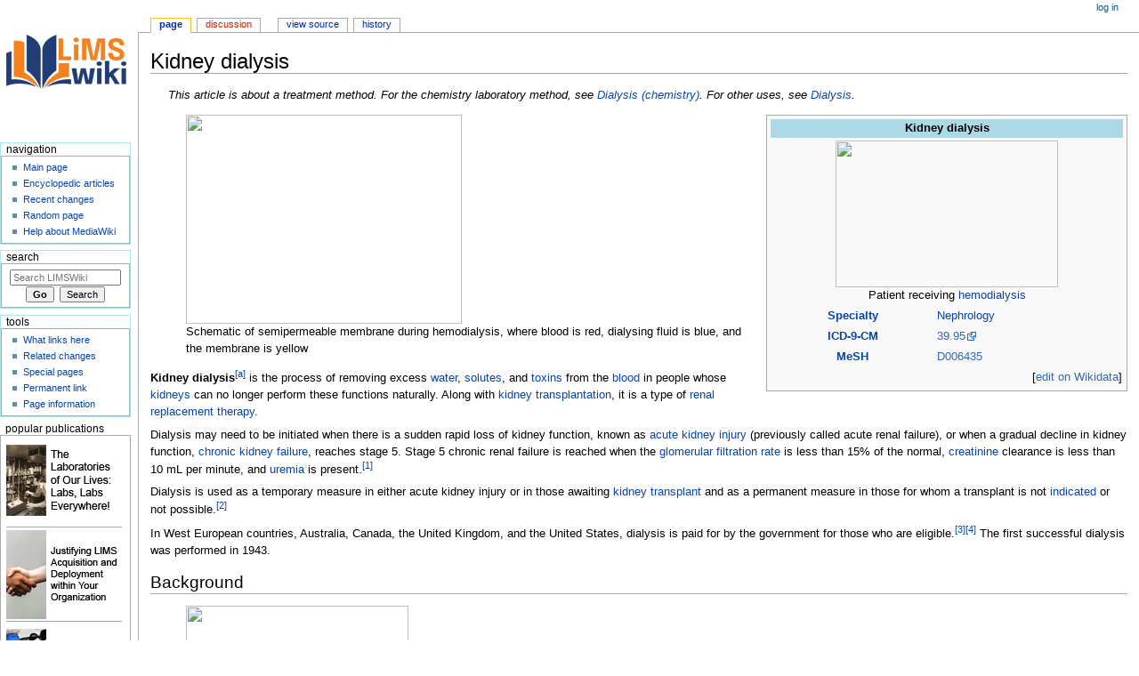

--- FILE ---
content_type: text/html; charset=UTF-8
request_url: https://www.limswiki.org/index.php/Kidney_dialysis
body_size: 49654
content:
<!DOCTYPE html>
<html class="client-nojs" lang="en" dir="ltr">
<head>
<meta charset="UTF-8"/>
<title>Kidney dialysis - LIMSWiki</title>
<script>document.documentElement.className="client-js";RLCONF={"wgBreakFrames":!1,"wgSeparatorTransformTable":["",""],"wgDigitTransformTable":["",""],"wgDefaultDateFormat":"dmy","wgMonthNames":["","January","February","March","April","May","June","July","August","September","October","November","December"],"wgRequestId":"285c759d8bf808768f8f348a","wgCSPNonce":!1,"wgCanonicalNamespace":"","wgCanonicalSpecialPageName":!1,"wgNamespaceNumber":0,"wgPageName":"Kidney_dialysis","wgTitle":"Kidney dialysis","wgCurRevisionId":49369,"wgRevisionId":49369,"wgArticleId":13701,"wgIsArticle":!0,"wgIsRedirect":!1,"wgAction":"view","wgUserName":null,"wgUserGroups":["*"],"wgCategories":["Articles transcluded from other wikis","Medical and surgical techniques","Medical devices"],"wgPageContentLanguage":"en","wgPageContentModel":"wikitext","wgRelevantPageName":"Kidney_dialysis","wgRelevantArticleId":13701,"wgIsProbablyEditable":!1,"wgRelevantPageIsProbablyEditable":!1,"wgRestrictionEdit":[],
"wgRestrictionMove":[],"wgVisualEditor":{"pageLanguageCode":"en","pageLanguageDir":"ltr","pageVariantFallbacks":"en"},"wgEditSubmitButtonLabelPublish":!1};RLSTATE={"site.styles":"ready","noscript":"ready","user.styles":"ready","user":"ready","user.options":"loading","jquery.makeCollapsible.styles":"ready","ext.visualEditor.desktopArticleTarget.noscript":"ready","skins.monobook.responsive":"ready"};RLPAGEMODULES=["site","mediawiki.page.ready","jquery.makeCollapsible","ext.visualEditor.desktopArticleTarget.init","ext.visualEditor.targetLoader","skins.monobook.mobile"];</script>
<script>(RLQ=window.RLQ||[]).push(function(){mw.loader.implement("user.options@1hzgi",function($,jQuery,require,module){/*@nomin*/mw.user.tokens.set({"patrolToken":"+\\","watchToken":"+\\","csrfToken":"+\\"});
});});</script>
<link rel="stylesheet" href="/load.php?lang=en&amp;modules=ext.visualEditor.desktopArticleTarget.noscript%7Cjquery.makeCollapsible.styles%7Cskins.monobook.responsive&amp;only=styles&amp;skin=monobook"/>
<script async="" src="/load.php?lang=en&amp;modules=startup&amp;only=scripts&amp;raw=1&amp;skin=monobook"></script>
<meta name="ResourceLoaderDynamicStyles" content=""/>
<link rel="stylesheet" href="/load.php?lang=en&amp;modules=site.styles&amp;only=styles&amp;skin=monobook"/>
<meta name="generator" content="MediaWiki 1.36.1"/>
<meta name="viewport" content="width=device-width, initial-scale=1.0, user-scalable=yes, minimum-scale=0.25, maximum-scale=5.0"/>
<link rel="shortcut icon" href="/images/favicon.ico"/>
<link rel="search" type="application/opensearchdescription+xml" href="/opensearch_desc.php" title="LIMSWiki (en)"/>
<link rel="EditURI" type="application/rsd+xml" href="https://www.limswiki.org/api.php?action=rsd"/>
<link rel="license" href="/index.php/LIMSWiki:Copyright"/>
<link rel="alternate" type="application/atom+xml" title="LIMSWiki Atom feed" href="/index.php?title=Special:RecentChanges&amp;feed=atom"/>
</head>
<body class="mediawiki ltr sitedir-ltr mw-hide-empty-elt ns-0 ns-subject page-Kidney_dialysis rootpage-Kidney_dialysis skin-monobook action-view skin--responsive"><div id="globalWrapper"><div id="column-content"><div id="content" class="mw-body" role="main"><a id="top"></a><div class="mw-indicators mw-body-content">
</div>
<h1 id="firstHeading" class="firstHeading" lang="en">Kidney dialysis</h1><div id="bodyContent" class="mw-body-content"><div id="siteSub">From LIMSWiki</div><div id="contentSub" lang="en" dir="ltr"></div><div id="jump-to-nav"></div><a href="#column-one" class="mw-jump-link">Jump to navigation</a><a href="#searchInput" class="mw-jump-link">Jump to search</a><!-- start content --><div id="mw-content-text" lang="en" dir="ltr" class="mw-content-ltr"><div class="mw-parser-output"><div class="mw-subjectpageheader">
</div><div class="mw-content-ltr mw-parser-output" lang="en" dir="ltr"><style data-mw-deduplicate="TemplateStyles:r1320445320">.mw-parser-output .hatnote{font-style:italic}.mw-parser-output div.hatnote{padding-left:1.6em;margin-bottom:0.5em}.mw-parser-output .hatnote i{font-style:normal}.mw-parser-output .hatnote+link+.hatnote{margin-top:-0.5em}@media print{body.ns-0 .mw-parser-output .hatnote{display:none!important}}</style><div role="note" class="hatnote navigation-not-searchable">This article is about a treatment method. For the chemistry laboratory method, see <a href="//en.wikipedia.org/wiki/Dialysis_(chemistry)" title="Dialysis (chemistry)">Dialysis (chemistry)</a>. For other uses, see <a href="//en.wikipedia.org/wiki/Dialysis_(disambiguation)" class="mw-redirect mw-disambig" title="Dialysis (disambiguation)">Dialysis</a>.</div>
<div class="shortdescription nomobile noexcerpt noprint searchaux" style="display:none">Removal of nitrogenous waste and toxins from the body in place of or to augment the kidney</div>
<p class="mw-empty-elt">
</p>
<div class="shortdescription nomobile noexcerpt noprint searchaux" style="display:none">Medical intervention</div>
<style data-mw-deduplicate="TemplateStyles:r1316064257">.mw-parser-output .infobox-subbox{padding:0;border:none;margin:-3px;width:auto;min-width:100%;font-size:100%;clear:none;float:none;background-color:transparent;color:inherit}.mw-parser-output .infobox-3cols-child{margin:-3px}.mw-parser-output .infobox .navbar{font-size:100%}@media screen{html.skin-theme-clientpref-night .mw-parser-output .infobox-full-data:not(.notheme)>div:not(.notheme)[style]{background:#1f1f23!important;color:#f8f9fa}}@media screen and (prefers-color-scheme:dark){html.skin-theme-clientpref-os .mw-parser-output .infobox-full-data:not(.notheme)>div:not(.notheme)[style]{background:#1f1f23!important;color:#f8f9fa}}@media(min-width:640px){body.skin--responsive .mw-parser-output .infobox-table{display:table!important}body.skin--responsive .mw-parser-output .infobox-table>caption{display:table-caption!important}body.skin--responsive .mw-parser-output .infobox-table>tbody{display:table-row-group}body.skin--responsive .mw-parser-output .infobox-table th,body.skin--responsive .mw-parser-output .infobox-table td{padding-left:inherit;padding-right:inherit}}</style><table class="infobox"><tbody><tr><th colspan="2" class="infobox-above" style="background-color: lightblue; color:inherit;">Kidney dialysis</th></tr><tr><td colspan="2" class="infobox-image"><span class="mw-default-size" typeof="mw:File/Frameless"><a href="//en.wikipedia.org/wiki/File:Patient_receiving_dialysis_03.jpg" class="mw-file-description"><img src="//upload.wikimedia.org/wikipedia/commons/thumb/c/c2/Patient_receiving_dialysis_03.jpg/250px-Patient_receiving_dialysis_03.jpg" decoding="async" width="250" height="165" class="mw-file-element" srcset="//upload.wikimedia.org/wikipedia/commons/thumb/c/c2/Patient_receiving_dialysis_03.jpg/500px-Patient_receiving_dialysis_03.jpg 1.5x" data-file-width="1200" data-file-height="793" /></a></span><div class="infobox-caption">Patient receiving <a href="//en.wikipedia.org/wiki/Hemodialysis" title="Hemodialysis">hemodialysis</a></div></td></tr><tr><th scope="row" class="infobox-label"><a href="//en.wikipedia.org/wiki/Medical_specialty" title="Medical specialty">Specialty</a></th><td class="infobox-data"><span><span><a href="//en.wikipedia.org/wiki/Nephrology" title="Nephrology">Nephrology</a></span></span></td></tr><tr><th scope="row" class="infobox-label"><a href="//en.wikipedia.org/wiki/ICD-9-CM_Volume_3" title="ICD-9-CM Volume 3">ICD-9-CM</a></th><td class="infobox-data"><a rel="nofollow" class="external text" href="http://icd9cm.chrisendres.com/index.php?srchtype=procs&amp;srchtext=39.95&amp;Submit=Search&amp;action=search">39.95</a></td></tr><tr><th scope="row" class="infobox-label"><a href="//en.wikipedia.org/wiki/Medical_Subject_Headings" title="Medical Subject Headings">MeSH</a></th><td class="infobox-data"><span class="reflink plainlinks nourlexpansion"><a rel="nofollow" class="external text" href="https://meshb.nlm.nih.gov/record/ui?ui=D006435">D006435</a></span></td></tr><tr class="noprint"><td colspan="2" class="infobox-full-data"><div style="text-align: right;">[<a href="https://www.wikidata.org/wiki/Q202301" class="extiw" title="d:Q202301">edit on Wikidata</a>]</div></td></tr></tbody></table>
<p class="mw-empty-elt"></p><figure class="mw-default-size" typeof="mw:File/Thumb"><a href="//en.wikipedia.org/wiki/File:Semipermeable_membrane_(svg).svg" class="mw-file-description"><img src="//upload.wikimedia.org/wikipedia/commons/thumb/f/fe/Semipermeable_membrane_%28svg%29.svg/330px-Semipermeable_membrane_%28svg%29.svg.png" decoding="async" width="310" height="235" class="mw-file-element" srcset="//upload.wikimedia.org/wikipedia/commons/thumb/f/fe/Semipermeable_membrane_%28svg%29.svg/500px-Semipermeable_membrane_%28svg%29.svg.png 1.5x, //upload.wikimedia.org/wikipedia/commons/thumb/f/fe/Semipermeable_membrane_%28svg%29.svg/960px-Semipermeable_membrane_%28svg%29.svg.png 2x" data-file-width="948" data-file-height="719" /></a><figcaption>Schematic of semipermeable membrane during hemodialysis, where blood is red, dialysing fluid is blue, and the membrane is yellow</figcaption></figure>
<p class="mw-empty-elt"></p>
<p><b>Kidney dialysis</b><sup id="cite_ref-1" class="reference"><a href="#cite_note-1"><span class="cite-bracket">[</span>a<span class="cite-bracket">]</span></a></sup> is the process of removing excess <a href="//en.wikipedia.org/wiki/Water" title="Water">water</a>, <a href="//en.wikipedia.org/wiki/Solutes" class="mw-redirect" title="Solutes">solutes</a>, and <a href="//en.wikipedia.org/wiki/Toxins" class="mw-redirect" title="Toxins">toxins</a> from the <a href="//en.wikipedia.org/wiki/Blood" title="Blood">blood</a> in people whose <a href="//en.wikipedia.org/wiki/Kidney" title="Kidney">kidneys</a> can no longer perform these functions naturally. Along with <a href="//en.wikipedia.org/wiki/Kidney_transplantation" title="Kidney transplantation">kidney transplantation</a>, it is a type of <a href="//en.wikipedia.org/wiki/Renal_replacement_therapy" title="Renal replacement therapy">renal replacement therapy</a>.
</p><p>Dialysis may need to be initiated when there is a sudden rapid loss of kidney function, known as <a href="//en.wikipedia.org/wiki/Acute_kidney_injury" title="Acute kidney injury">acute kidney injury</a> (previously called acute renal failure), or when a gradual decline in kidney function, <a href="//en.wikipedia.org/wiki/Chronic_kidney_failure" class="mw-redirect" title="Chronic kidney failure">chronic kidney failure</a>, reaches stage 5. Stage 5 chronic renal failure is reached when the <a href="//en.wikipedia.org/wiki/Glomerular_filtration_rate" title="Glomerular filtration rate">glomerular filtration rate</a> is less than 15% of the normal, <a href="//en.wikipedia.org/wiki/Creatinine" title="Creatinine">creatinine</a> clearance is less than 10&#160;mL per minute, and <a href="//en.wikipedia.org/wiki/Uremia" title="Uremia">uremia</a> is present.<sup id="cite_ref-2" class="reference"><a href="#cite_note-2"><span class="cite-bracket">[</span>1<span class="cite-bracket">]</span></a></sup>
</p><p>Dialysis is used as a temporary measure in either acute kidney injury or in those awaiting <a href="//en.wikipedia.org/wiki/Kidney_transplant" class="mw-redirect" title="Kidney transplant">kidney transplant</a> and as a permanent measure in those for whom a transplant is not <a href="//en.wikipedia.org/wiki/Indication_(medicine)" title="Indication (medicine)">indicated</a> or not possible.<sup id="cite_ref-Pendse_3-0" class="reference"><a href="#cite_note-Pendse-3"><span class="cite-bracket">[</span>2<span class="cite-bracket">]</span></a></sup>
</p><p>In West European countries, Australia, Canada, the United Kingdom, and the United States, dialysis is paid for by the government for those who are eligible.<sup id="cite_ref-pmid33981476_4-0" class="reference"><a href="#cite_note-pmid33981476-4"><span class="cite-bracket">[</span>3<span class="cite-bracket">]</span></a></sup><sup id="cite_ref-5" class="reference"><a href="#cite_note-5"><span class="cite-bracket">[</span>4<span class="cite-bracket">]</span></a></sup> The first successful dialysis was performed in 1943.
</p>
<p><meta property="mw:PageProp/toc" />
</p>
<div class="mw-heading mw-heading2"><h2 id="Background">Background</h2></div>
<p class="mw-empty-elt"></p><figure class="mw-default-size" typeof="mw:File/Thumb"><a href="//en.wikipedia.org/wiki/File:Hemodialysismachine.jpg" class="mw-file-description"><img src="//upload.wikimedia.org/wikipedia/commons/thumb/f/fc/Hemodialysismachine.jpg/250px-Hemodialysismachine.jpg" decoding="async" width="250" height="356" class="mw-file-element" srcset="//upload.wikimedia.org/wikipedia/commons/thumb/f/fc/Hemodialysismachine.jpg/500px-Hemodialysismachine.jpg 1.5x" data-file-width="1306" data-file-height="1861" /></a><figcaption>A <a href="//en.wikipedia.org/wiki/Hemodialysis" title="Hemodialysis">hemodialysis</a> machine</figcaption></figure>
<p class="mw-empty-elt"></p>
<p>The <a href="//en.wikipedia.org/wiki/Kidney" title="Kidney">kidneys</a> have an important role in maintaining health. When the person is healthy, the kidneys maintain the body's internal equilibrium of water and minerals (sodium, potassium, chloride, calcium, phosphorus, magnesium, sulphate). The acidic <a href="//en.wikipedia.org/wiki/Metabolism" title="Metabolism">metabolism</a> end-products that the body cannot get rid of via respiration are also excreted through the kidneys. The kidneys also function as a part of the <a href="//en.wikipedia.org/wiki/Endocrine_system" title="Endocrine system">endocrine system</a>, producing <a href="//en.wikipedia.org/wiki/Erythropoietin" title="Erythropoietin">erythropoietin</a>, <a href="//en.wikipedia.org/wiki/1,25-dihydroxycholecalciferol" class="mw-redirect" title="1,25-dihydroxycholecalciferol">calcitriol</a> and <a href="//en.wikipedia.org/wiki/Renin" title="Renin">renin</a>. Erythropoietin is involved in the production of red blood cells and calcitriol plays a role in bone formation.<sup id="cite_ref-6" class="reference"><a href="#cite_note-6"><span class="cite-bracket">[</span>5<span class="cite-bracket">]</span></a></sup> Dialysis is an imperfect treatment to replace kidney function because it does not correct the compromised endocrine functions of the kidney. Dialysis treatments replace some of these functions through <a href="//en.wikipedia.org/wiki/Diffusion" title="Diffusion">diffusion</a> (waste removal) and <a href="//en.wikipedia.org/wiki/Ultrafiltration" title="Ultrafiltration">ultrafiltration</a> (fluid removal).<sup id="cite_ref-7" class="reference"><a href="#cite_note-7"><span class="cite-bracket">[</span>6<span class="cite-bracket">]</span></a></sup> Dialysis uses highly purified (also known as "ultrapure") water.<sup id="cite_ref-8" class="reference"><a href="#cite_note-8"><span class="cite-bracket">[</span>7<span class="cite-bracket">]</span></a></sup>
</p>
<div class="mw-heading mw-heading2"><h2 id="Principle">Principle</h2></div>
<p>Dialysis works on the principles of the <a href="//en.wikipedia.org/wiki/Diffusion" title="Diffusion">diffusion</a> of solutes and <a href="//en.wikipedia.org/wiki/Ultrafiltration" title="Ultrafiltration">ultrafiltration</a> of fluid across a <a href="//en.wikipedia.org/wiki/Semipermeable_membrane" title="Semipermeable membrane">semipermeable membrane</a>. Diffusion is a property of substances in water; substances in water tend to move from an area of high concentration to an area of low concentration.<sup id="cite_ref-Mosby_9-0" class="reference"><a href="#cite_note-Mosby-9"><span class="cite-bracket">[</span>8<span class="cite-bracket">]</span></a></sup> Blood flows by one side of a semipermeable membrane, and a dialysate, or special dialysis fluid, flows by the opposite side. A semipermeable membrane is a thin layer of material that contains holes of various sizes, or pores. Smaller solutes and fluid pass through the membrane, but the membrane blocks the passage of larger substances (for example, red blood cells and large proteins). This replicates the filtering process that takes place in the kidneys when the blood enters the kidneys and the larger substances are separated from the smaller ones in the <a href="//en.wikipedia.org/wiki/Glomerulus_(kidney)" title="Glomerulus (kidney)">glomerulus</a>.<sup id="cite_ref-Mosby_9-1" class="reference"><a href="#cite_note-Mosby-9"><span class="cite-bracket">[</span>8<span class="cite-bracket">]</span></a></sup>
</p>
<p class="mw-empty-elt"></p><figure class="mw-default-size mw-halign-right" typeof="mw:File/Thumb"><a href="//en.wikipedia.org/wiki/File:Osmosis_Diffusion_Ultrafiltration_and_Dialysis.svg" class="mw-file-description"><img src="//upload.wikimedia.org/wikipedia/commons/thumb/a/ae/Osmosis_Diffusion_Ultrafiltration_and_Dialysis.svg/250px-Osmosis_Diffusion_Ultrafiltration_and_Dialysis.svg.png" decoding="async" width="250" height="177" class="mw-file-element" srcset="//upload.wikimedia.org/wikipedia/commons/thumb/a/ae/Osmosis_Diffusion_Ultrafiltration_and_Dialysis.svg/500px-Osmosis_Diffusion_Ultrafiltration_and_Dialysis.svg.png 1.5x" data-file-width="842" data-file-height="595" /></a><figcaption>Osmosis, diffusion, ultrafiltration, and dialysis</figcaption></figure>
<p class="mw-empty-elt"></p>
<p>The two main types of dialysis, <a href="//en.wikipedia.org/wiki/Hemodialysis" title="Hemodialysis">hemodialysis</a> and <a href="//en.wikipedia.org/wiki/Peritoneal_dialysis" title="Peritoneal dialysis">peritoneal dialysis</a>, remove wastes and excess water from the blood in different ways.<sup id="cite_ref-Pendse_3-1" class="reference"><a href="#cite_note-Pendse-3"><span class="cite-bracket">[</span>2<span class="cite-bracket">]</span></a></sup> Hemodialysis removes wastes and water by circulating blood outside the body through an external filter, called a <a href="//en.wikipedia.org/wiki/Dialyzer" class="mw-redirect" title="Dialyzer">dialyzer</a>, that contains a <a href="//en.wikipedia.org/wiki/Semipermeable_membrane" title="Semipermeable membrane">semipermeable membrane</a>. The blood flows in one direction and the <a href="//en.wikipedia.org/wiki/Dialysate" class="mw-redirect" title="Dialysate">dialysate</a> flows in the opposite. The <a href="//en.wikipedia.org/wiki/Countercurrent_exchange" title="Countercurrent exchange">counter-current flow</a> of the <a href="//en.wikipedia.org/wiki/Blood" title="Blood">blood</a> and dialysate maximizes the concentration gradient of solutes between the blood and dialysate, which helps to remove more <a href="//en.wikipedia.org/wiki/Urea" title="Urea">urea</a> and <a href="//en.wikipedia.org/wiki/Creatinine" title="Creatinine">creatinine</a> from the blood. The concentrations of solutes normally found in the <a href="//en.wikipedia.org/wiki/Urine" title="Urine">urine</a> (for example <a href="//en.wikipedia.org/wiki/Potassium" title="Potassium">potassium</a>, <a href="//en.wikipedia.org/wiki/Phosphorus" title="Phosphorus">phosphorus</a> and urea) are undesirably high in the blood, but low or absent in the dialysis solution, and constant replacement of the dialysate ensures that the concentration of undesired solutes is kept low on this side of the membrane. The dialysis solution has levels of minerals like <a href="//en.wikipedia.org/wiki/Potassium" title="Potassium">potassium</a> and <a href="//en.wikipedia.org/wiki/Calcium" title="Calcium">calcium</a> that are similar to their natural concentration in healthy blood. For another solute, <a href="//en.wikipedia.org/wiki/Bicarbonate" title="Bicarbonate">bicarbonate</a>, dialysis solution level is set at a slightly higher level than in normal blood, to encourage the diffusion of <a href="//en.wikipedia.org/wiki/Bicarbonate" title="Bicarbonate">bicarbonate</a> into the blood, to act as a pH buffer to neutralize the <a href="//en.wikipedia.org/wiki/Metabolic_acidosis" title="Metabolic acidosis">metabolic acidosis</a> that is often present in these patients. The levels of the components of dialysate are typically prescribed by a <a href="//en.wikipedia.org/wiki/Nephrologist" class="mw-redirect" title="Nephrologist">nephrologist</a> according to the needs of the individual patient.
</p><p>In <a href="//en.wikipedia.org/wiki/Peritoneal_dialysis" title="Peritoneal dialysis">peritoneal dialysis</a>, wastes and water are removed from the blood inside the body using the <a href="//en.wikipedia.org/wiki/Peritoneum" title="Peritoneum">peritoneum</a> as a natural semipermeable membrane. Waste and excess water move from the blood, across the visceral peritoneum due to its large surface area and into a special dialysis solution, called dialysate, in the <a href="//en.wikipedia.org/wiki/Peritoneal_cavity" title="Peritoneal cavity">peritoneal cavity</a> within the abdomen.
</p>
<div class="mw-heading mw-heading2"><h2 id="Types">Types</h2></div>
<p>There are three primary and two secondary types of dialysis: <a href="//en.wikipedia.org/wiki/Hemodialysis" title="Hemodialysis">hemodialysis</a> (primary), <a href="//en.wikipedia.org/wiki/Peritoneal_dialysis" title="Peritoneal dialysis">peritoneal dialysis</a> (primary), <a href="//en.wikipedia.org/wiki/Hemofiltration" title="Hemofiltration">hemofiltration</a> (primary), <a href="//en.wikipedia.org/wiki/Hemodiafiltration" class="mw-redirect" title="Hemodiafiltration">hemodiafiltration</a> (secondary) and intestinal dialysis (secondary).
</p>
<div class="mw-heading mw-heading3"><h3 id="Hemodialysis">Hemodialysis</h3></div>
<link rel="mw-deduplicated-inline-style" href="mw-data:TemplateStyles:r1320445320" /><div role="note" class="hatnote navigation-not-searchable">Main article: <a href="//en.wikipedia.org/wiki/Hemodialysis" title="Hemodialysis">Hemodialysis</a></div>
<p><span class="mw-default-size" typeof="mw:File"><a href="//en.wikipedia.org/wiki/File:Hemodialysis-en.svg" class="mw-file-description"><img src="//upload.wikimedia.org/wikipedia/commons/thumb/9/93/Hemodialysis-en.svg/960px-Hemodialysis-en.svg.png" decoding="async" width="654" height="564" class="mw-file-element" srcset="//upload.wikimedia.org/wikipedia/commons/thumb/9/93/Hemodialysis-en.svg/1280px-Hemodialysis-en.svg.png 1.5x, //upload.wikimedia.org/wikipedia/commons/thumb/9/93/Hemodialysis-en.svg/1920px-Hemodialysis-en.svg.png 2x" data-file-width="654" data-file-height="564" /></a></span>
</p><p>In <a href="//en.wikipedia.org/wiki/Hemodialysis" title="Hemodialysis">hemodialysis</a>, the patient's blood is pumped through the blood compartment of a dialyzer, exposing it to a <a href="//en.wikipedia.org/wiki/Semipermeable_membrane" title="Semipermeable membrane">partially permeable membrane</a>. The dialyzer is composed of thousands of tiny hollow <a href="//en.wikipedia.org/wiki/Synthetic_fiber" title="Synthetic fiber">synthetic fibers</a>. The fiber wall acts as the semipermeable membrane. Blood flows through the fibers, dialysis solution flows around the outside of the fibers, and water and wastes move between these two solutions.<sup id="cite_ref-10" class="reference"><a href="#cite_note-10"><span class="cite-bracket">[</span>9<span class="cite-bracket">]</span></a></sup> The cleansed blood is then returned via the circuit back to the body. Ultrafiltration occurs by increasing the hydrostatic pressure across the dialyzer membrane.  This usually is done by applying a negative pressure to the dialysate compartment of the dialyzer. This pressure gradient causes water and dissolved solutes to move from blood to dialysate and allows the removal of several litres of excess fluid during a typical 4-hour treatment.
</p><p>In the United States, hemodialysis treatments are typically given in a dialysis center three times per week (due in the United States to <a href="//en.wikipedia.org/wiki/Medicare_(United_States)" title="Medicare (United States)">Medicare</a> reimbursement rules); however, as of 2005 over 2,500 people in the United States are dialyzing at home more frequently for various treatment lengths.<sup id="cite_ref-11" class="reference"><a href="#cite_note-11"><span class="cite-bracket">[</span>10<span class="cite-bracket">]</span></a></sup> Studies have demonstrated the clinical benefits of dialyzing 5 to 7 times a week, for 6 to 8 hours. This type of hemodialysis is usually called <i>nocturnal daily hemodialysis</i> and a study has shown it provides a significant improvement in both small and large <a href="//en.wikipedia.org/wiki/Molecular_weight" class="mw-redirect" title="Molecular weight">molecular weight</a> clearance and decreases the need for <a href="//en.wikipedia.org/wiki/Phosphate_binder" title="Phosphate binder">phosphate binders</a>.<sup id="cite_ref-pmid17603969_12-0" class="reference"><a href="#cite_note-pmid17603969-12"><span class="cite-bracket">[</span>11<span class="cite-bracket">]</span></a></sup> These frequent long treatments are often done at home while sleeping, but home dialysis is a flexible modality and schedules can be changed day to day, week to week. In general, studies show that both increased treatment length and frequency are clinically beneficial.<sup id="cite_ref-13" class="reference"><a href="#cite_note-13"><span class="cite-bracket">[</span>12<span class="cite-bracket">]</span></a></sup>
</p>
<p class="mw-empty-elt"></p><p>Hemo-dialysis was one of the most common procedures performed in U.S. hospitals in 2011, occurring in 909,000 stays (a rate of 29 stays per 10,000 population).<sup id="cite_ref-14" class="reference"><a href="#cite_note-14"><span class="cite-bracket">[</span>13<span class="cite-bracket">]</span></a></sup>
</p>
<div class="mw-heading mw-heading3"><h3 id="Peritoneal_dialysis">Peritoneal dialysis</h3></div>
<p class="mw-empty-elt"></p><figure typeof="mw:File/Thumb"><a href="//en.wikipedia.org/wiki/File:Peritoneal_dialysis.gif" class="mw-file-description"><img src="//upload.wikimedia.org/wikipedia/commons/thumb/4/4e/Peritoneal_dialysis.gif/250px-Peritoneal_dialysis.gif" decoding="async" width="220" height="239" class="mw-file-element" srcset="//upload.wikimedia.org/wikipedia/commons/4/4e/Peritoneal_dialysis.gif 1.5x" data-file-width="252" data-file-height="274" /></a><figcaption>Schematic diagram of peritoneal dialysis</figcaption></figure>
<p class="mw-empty-elt"></p>
<link rel="mw-deduplicated-inline-style" href="mw-data:TemplateStyles:r1320445320" /><div role="note" class="hatnote navigation-not-searchable">Main article: <a href="//en.wikipedia.org/wiki/Peritoneal_dialysis" title="Peritoneal dialysis">Peritoneal dialysis</a></div>
<p>In peritoneal dialysis, a sterile solution containing glucose (called dialysate) is run through a tube into the <a href="//en.wikipedia.org/wiki/Peritoneum" title="Peritoneum">peritoneal cavity</a>, the <a href="//en.wikipedia.org/wiki/Abdomen" title="Abdomen">abdominal</a> body cavity around the <a href="//en.wikipedia.org/wiki/Intestine" class="mw-redirect" title="Intestine">intestine</a>, where the peritoneal membrane acts as a partially permeable membrane.
</p><p>This exchange is repeated 4–5 times per day; automatic systems can run more frequent exchange cycles overnight. Peritoneal dialysis is less efficient than hemodialysis, but because it is carried out for a longer period of time the net effect in terms of removal of waste products and of salt and water are similar to hemodialysis. Peritoneal dialysis is carried out at home by the patient, often without help. This frees patients from the routine of having to go to a dialysis clinic on a fixed schedule multiple times per week. Peritoneal dialysis can be performed with little to no specialized equipment (other than bags of fresh dialysate).
</p>
<div class="mw-heading mw-heading3"><h3 id="Hemofiltration">Hemofiltration</h3></div>
<link rel="mw-deduplicated-inline-style" href="mw-data:TemplateStyles:r1320445320" /><div role="note" class="hatnote navigation-not-searchable">Main article: <a href="//en.wikipedia.org/wiki/Hemofiltration" title="Hemofiltration">Hemofiltration</a></div>
<p class="mw-empty-elt"></p><figure class="mw-default-size" typeof="mw:File/Thumb"><a href="//en.wikipedia.org/wiki/File:Continuous_Venon_Venous_Haemofiltration_with_pre_and_post_dilution_(CVVH).svg" class="mw-file-description"><img src="//upload.wikimedia.org/wikipedia/commons/thumb/d/d0/Continuous_Venon_Venous_Haemofiltration_with_pre_and_post_dilution_%28CVVH%29.svg/250px-Continuous_Venon_Venous_Haemofiltration_with_pre_and_post_dilution_%28CVVH%29.svg.png" decoding="async" width="250" height="177" class="mw-file-element" srcset="//upload.wikimedia.org/wikipedia/commons/thumb/d/d0/Continuous_Venon_Venous_Haemofiltration_with_pre_and_post_dilution_%28CVVH%29.svg/500px-Continuous_Venon_Venous_Haemofiltration_with_pre_and_post_dilution_%28CVVH%29.svg.png 1.5x" data-file-width="842" data-file-height="595" /></a><figcaption>Continuous veno-venous haemofiltration with pre- and post-dilution (CVVH)</figcaption></figure>
<p class="mw-empty-elt"></p>
<p>Hemofiltration is a similar treatment to hemodialysis, but it makes use of a different principle. The blood is pumped through a dialyzer or "hemofilter" as in dialysis, but no dialysate is used. A pressure gradient is applied; as a result, water moves across the very permeable membrane rapidly, "dragging" along with it many dissolved substances, including ones with large molecular weights, which are not cleared as well by hemodialysis. Salts and water lost from the blood during this process are replaced with a "substitution fluid" that is infused into the <a href="//en.wikipedia.org/wiki/Extracorporeal" class="mw-redirect" title="Extracorporeal">extracorporeal</a> circuit during the treatment.
</p>
<div class="mw-heading mw-heading3"><h3 id="Hemodiafiltration">Hemodiafiltration</h3></div>
<p class="mw-empty-elt"></p><figure class="mw-default-size" typeof="mw:File/Thumb"><a href="//en.wikipedia.org/wiki/File:Continuous_Venon_Venous_HaemoDIALAfiltration_(CVVHDF).svg" class="mw-file-description"><img src="//upload.wikimedia.org/wikipedia/commons/thumb/e/e7/Continuous_Venon_Venous_HaemoDIALAfiltration_%28CVVHDF%29.svg/250px-Continuous_Venon_Venous_HaemoDIALAfiltration_%28CVVHDF%29.svg.png" decoding="async" width="250" height="177" class="mw-file-element" srcset="//upload.wikimedia.org/wikipedia/commons/thumb/e/e7/Continuous_Venon_Venous_HaemoDIALAfiltration_%28CVVHDF%29.svg/500px-Continuous_Venon_Venous_HaemoDIALAfiltration_%28CVVHDF%29.svg.png 1.5x" data-file-width="842" data-file-height="595" /></a><figcaption>Continuous veno-venous haemodiafiltration (CVVHDF)</figcaption></figure>
<p class="mw-empty-elt"></p>
<p><a href="//en.wikipedia.org/wiki/Hemodiafiltration" class="mw-redirect" title="Hemodiafiltration">Hemodiafiltration</a> is a combination between hemodialysis and hemofiltration, thus used to purify the blood from toxins when the kidney is not working normally and also used to treat <a href="//en.wikipedia.org/wiki/Acute_kidney_injury" title="Acute kidney injury">acute kidney injury</a> (AKI).
</p>
<div class="mw-heading mw-heading3"><h3 id="Intestinal_dialysis">Intestinal dialysis</h3></div>
<p>In healthy humans, the intestines both remove uremic toxins (urea, creatine, uric acid) from blood and add uremic toxins (indoxyl sulfate, ammonia, etc.) to blood. More uremic toxins are excreted through the gut (as feces) than through the kidneys (as urine). This exchange of substances is enabled by the massive surface area of the intestinal capillary network and intestinal mucus, together serving as a large semipermeable membrane. In patients with kidney failure, the intestines receive a larger influx of uremic toxins due to a higher concentration in blood, but this does not automatically translate to a benefit in reducing blood toxin levels as gut bacteria use these toxins as food, producing more toxins in the process. The goal of <i>intestinal dialysis</i> is to maximize the removal of uremic toxins into the intestines while minimizing the production of new toxin molecules in the intestines. It serves as a more conservative renal replacement therapy for those unable to tolerate conventional dialysis. There are a few forms of intestinal dialysis:<sup id="cite_ref-pmid31725008_15-0" class="reference"><a href="#cite_note-pmid31725008-15"><span class="cite-bracket">[</span>14<span class="cite-bracket">]</span></a></sup>
</p>
<ul><li>Small bowel/intestinal dialysis puts the dialysate in the small intestines through a surgical opening (<a href="//en.wikipedia.org/wiki/Ileostomy" title="Ileostomy">ileostomy</a>), using the intestinal walls as the semipermeable membrane for removing toxins. It did not show any actual survival benefit overall and was replaced by modern dialysis methods.<sup id="cite_ref-pmid31725008_15-1" class="reference"><a href="#cite_note-pmid31725008-15"><span class="cite-bracket">[</span>14<span class="cite-bracket">]</span></a></sup></li>
<li>Induced diarrhea has been found to provide toxin removal in small, non-randomly controlled studies. One method uses the ingestion of 1 to 1.5 liters of non-absorbable solutions of <a href="//en.wikipedia.org/wiki/Polyethylene_glycol" title="Polyethylene glycol">polyethylene glycol</a> or <a href="//en.wikipedia.org/wiki/Mannitol" title="Mannitol">mannitol</a> every fourth hour.<sup id="cite_ref-pmid1904625_16-0" class="reference"><a href="#cite_note-pmid1904625-16"><span class="cite-bracket">[</span>15<span class="cite-bracket">]</span></a></sup></li>
<li>Colonic dialysis puts the dialysate in the colon, which can be done without a surgical opening: an anal catheter inserted through the anus can reach the ascending colon and inject the dialysate there. The clinical use of colonic dialysis is still in its early stages (as of 2020), being studied mainly in Iran and China.<sup id="cite_ref-pmid31725008_15-2" class="reference"><a href="#cite_note-pmid31725008-15"><span class="cite-bracket">[</span>14<span class="cite-bracket">]</span></a></sup><sup id="cite_ref-pmid34846313_17-0" class="reference"><a href="#cite_note-pmid34846313-17"><span class="cite-bracket">[</span>16<span class="cite-bracket">]</span></a></sup></li>
<li>Oral adsorbents are used in hope that they will absorb toxins as they pass through the gut. One of them, AST-120, has undergone two multinational randomized controlled trials in which it failed to show a benefit in slowing CKD progression. However, a post-hoc analysis find some benefit in a subgroup of patients.<sup id="cite_ref-pmid34846313_17-1" class="reference"><a href="#cite_note-pmid34846313-17"><span class="cite-bracket">[</span>16<span class="cite-bracket">]</span></a></sup></li></ul>
<p>A related development is supplementation with soluble fibres such as <a href="//en.wikipedia.org/wiki/Gum_arabic" title="Gum arabic">acacia fibre</a> into the diet. These fibers are digested by bacteria in the colon. This bacterial growth increases the amount of nitrogen that is eliminated in fecal waste.<sup id="cite_ref-pmid15293039_18-0" class="reference"><a href="#cite_note-pmid15293039-18"><span class="cite-bracket">[</span>17<span class="cite-bracket">]</span></a></sup><sup id="cite_ref-pmid17999333_19-0" class="reference"><a href="#cite_note-pmid17999333-19"><span class="cite-bracket">[</span>18<span class="cite-bracket">]</span></a></sup>
</p>
<div class="mw-heading mw-heading2"><h2 id="Indications">Indications</h2></div>
<p>The decision to initiate dialysis or hemofiltration in patients with <a href="//en.wikipedia.org/wiki/Kidney_failure" title="Kidney failure">kidney failure</a> depends on several factors. These can be divided into acute or chronic indications.
</p><p>Depression and kidney failure symptoms can be similar to each other.<sup class="noprint Inline-Template Template-Fact" style="white-space:nowrap;">[<i><a href="//en.wikipedia.org/wiki/Wikipedia:Citation_needed" title="Wikipedia:Citation needed"><span title="This claim needs references to reliable sources. (April 2024)">citation needed</span></a></i>]</sup> It is important that there is open communication between a dialysis team and the patient. Open communication will allow giving a better quality of life. Knowing the patients' needs will allow the dialysis team to provide more options like: changes in dialysis type like home dialysis for patients to be able to be more active or changes in eating habits to avoid unnecessary waste products.
</p>
<div class="mw-heading mw-heading3"><h3 id="Acute_indications">Acute indications</h3></div>
<p>Indications for dialysis in a patient with <a href="//en.wikipedia.org/wiki/Acute_kidney_injury" title="Acute kidney injury">acute kidney injury</a> are summarized with the vowel mnemonic of "AEIOU":<sup id="cite_ref-irwin_20-0" class="reference"><a href="#cite_note-irwin-20"><span class="cite-bracket">[</span>19<span class="cite-bracket">]</span></a></sup>
</p>
<ol><li>Acidemia from <a href="//en.wikipedia.org/wiki/Metabolic_acidosis" title="Metabolic acidosis">metabolic acidosis</a> in situations in which correction with <a href="//en.wikipedia.org/wiki/Sodium_bicarbonate" title="Sodium bicarbonate">sodium bicarbonate</a> is impractical or may result in fluid overload.</li>
<li><a href="//en.wikipedia.org/wiki/Electrolyte" title="Electrolyte">Electrolyte</a> abnormality, such as severe <a href="//en.wikipedia.org/wiki/Hyperkalemia" title="Hyperkalemia">hyperkalemia</a>, especially when combined with AKI.</li>
<li><a href="//en.wikipedia.org/wiki/Substance_intoxication" title="Substance intoxication">Intoxication</a>, that is, acute poisoning with a dialyzable substance. These substances can be represented by the mnemonic SLIME: <a href="//en.wikipedia.org/wiki/Salicylic_acid" title="Salicylic acid">salicylic acid</a>, <a href="//en.wikipedia.org/wiki/Lithium" title="Lithium">lithium</a>, <a href="//en.wikipedia.org/wiki/Isopropanol" class="mw-redirect" title="Isopropanol">isopropanol</a>, <a href="//en.wikipedia.org/wiki/Magnesium" title="Magnesium">magnesium</a>-containing <a href="//en.wikipedia.org/wiki/Laxative" title="Laxative">laxatives</a> and <a href="//en.wikipedia.org/wiki/Ethylene_glycol" title="Ethylene glycol">ethylene glycol</a>.</li>
<li>Overload of fluid not expected to respond to treatment with diuretics</li>
<li><a href="//en.wikipedia.org/wiki/Uremia" title="Uremia">Uremia</a> complications, such as <a href="//en.wikipedia.org/wiki/Pericarditis" title="Pericarditis">pericarditis</a>, <a href="//en.wikipedia.org/wiki/Encephalopathy" title="Encephalopathy">encephalopathy</a>, or <a href="//en.wikipedia.org/wiki/Gastrointestinal_bleeding" title="Gastrointestinal bleeding">gastrointestinal bleeding</a>.</li></ol>
<div class="mw-heading mw-heading3"><h3 id="Chronic_indications">Chronic indications</h3></div>
<p>Chronic dialysis may be indicated when a patient has symptomatic kidney failure and low <a href="//en.wikipedia.org/wiki/Glomerular_filtration_rate" title="Glomerular filtration rate">glomerular filtration rate</a> (GFR &lt; 15 mL/min).<sup id="cite_ref-21" class="reference"><a href="#cite_note-21"><span class="cite-bracket">[</span>20<span class="cite-bracket">]</span></a></sup> Between 1996 and 2008, there was a trend to initiate dialysis at progressively higher estimated GFR, eGFR.
A review of the evidence shows no benefit or potential harm with early dialysis initiation, which has been defined by start of dialysis at an estimated GFR of greater than 10&#160;ml/min/1.73<sup>2</sup>. Observational data from large <a href="//en.wikipedia.org/wiki/Disease_registry" title="Disease registry">registries</a> of dialysis patients suggests that early start of dialysis may be harmful.<sup id="cite_ref-22" class="reference"><a href="#cite_note-22"><span class="cite-bracket">[</span>21<span class="cite-bracket">]</span></a></sup>
The most recent published guidelines from Canada, for when to initiate dialysis, recommend an intent to defer dialysis until a patient has definite kidney failure symptoms, which may occur at an estimated GFR of 5–9&#160;ml/min/1.73<sup>2</sup>.<sup id="cite_ref-23" class="reference"><a href="#cite_note-23"><span class="cite-bracket">[</span>22<span class="cite-bracket">]</span></a></sup>
</p>
<div class="mw-heading mw-heading2"><h2 id="Impact">Impact</h2></div>
<div class="mw-heading mw-heading3"><h3 id="Effectiveness">Effectiveness</h3></div>
<p>Even though it is not a cure for kidney failure, dialysis is a very effective treatment.<sup id="cite_ref-24" class="reference"><a href="#cite_note-24"><span class="cite-bracket">[</span>23<span class="cite-bracket">]</span></a></sup> Survival rates of kidney failure are generally longer with dialysis than without (having only conservative kidney management). However, from the age of 80 and in elderly patients with comorbidities there is no difference in survival between the two groups.<sup id="cite_ref-pmid345075542_25-0" class="reference"><a href="#cite_note-pmid345075542-25"><span class="cite-bracket">[</span>24<span class="cite-bracket">]</span></a></sup>
</p>
<div class="mw-heading mw-heading3"><h3 id="Quality_of_life">Quality of life</h3></div>
<p>Dialysis is an intensive treatment that has a serious impact on those treated with it. Being on dialysis usually leads to a poor <a href="//en.wikipedia.org/wiki/Quality_of_life_(healthcare)" title="Quality of life (healthcare)">quality of life</a>. However, there are strategies that can make it more tolerable.<sup id="cite_ref-:1_26-0" class="reference"><a href="#cite_note-:1-26"><span class="cite-bracket">[</span>25<span class="cite-bracket">]</span></a></sup> Receiving <a href="//en.wikipedia.org/wiki/Home_hemodialysis" title="Home hemodialysis">dialysis at home</a> might improve people's quality of life and autonomy.<sup id="cite_ref-:1_26-1" class="reference"><a href="#cite_note-:1-26"><span class="cite-bracket">[</span>25<span class="cite-bracket">]</span></a></sup>
</p>
<div class="mw-heading mw-heading3"><h3 id="Scheduling_and_adherence">Scheduling and adherence</h3></div>
<p>Dialysis is typically on a regular schedule of three times a week.
</p><p>Given that dialysis patients have little or no capacity to filtrate solutes and regulate their fluid volume due to kidney dysfunction,<sup id="cite_ref-pmid19212421_27-0" class="reference"><a href="#cite_note-pmid19212421-27"><span class="cite-bracket">[</span>26<span class="cite-bracket">]</span></a></sup> missing dialysis is potentially lethal. These patients can be hyperkalaemic leading to <a href="//en.wikipedia.org/wiki/Arrhythmia" title="Arrhythmia">cardiac dysrhythmias</a> and potential <a href="//en.wikipedia.org/wiki/Cardiac_arrest" title="Cardiac arrest">cardiac arrest</a>,<sup id="cite_ref-28" class="reference"><a href="#cite_note-28"><span class="cite-bracket">[</span>27<span class="cite-bracket">]</span></a></sup> as well as <a href="//en.wikipedia.org/wiki/Pulmonary_edema" title="Pulmonary edema">fluid in the alveoli of their lungs</a> which can impair breathing.<sup id="cite_ref-29" class="reference"><a href="#cite_note-29"><span class="cite-bracket">[</span>28<span class="cite-bracket">]</span></a></sup>
</p><p>Some medications can be used in the short term to decrease serum potassium and stabilise the cardiac muscle so as to facilitate stabilisation of acute patients in the setting of missed dialysis. <a href="//en.wikipedia.org/wiki/Salbutamol" title="Salbutamol">Salbutamol</a> and <a href="//en.wikipedia.org/wiki/Insulin" title="Insulin">insulin</a> can decrease serum potassium by up to 1.0mmol/L each by shifting potassium from the extracellular space into the intracellular spaces within <a href="//en.wikipedia.org/wiki/Skeletal_muscle" title="Skeletal muscle">skeletal muscle cells</a>, and <a href="//en.wikipedia.org/wiki/Calcium_gluconate" title="Calcium gluconate">calcium gluconate</a> is used to stabilise the myocardium in hyperkalaemic patients, in an attempt to reduce the likelihood of lethal arrhythmias arising from a high serum potassium.<sup id="cite_ref-30" class="reference"><a href="#cite_note-30"><span class="cite-bracket">[</span>29<span class="cite-bracket">]</span></a></sup>
</p>
<div class="mw-heading mw-heading3"><h3 id="Survival_without_dialysis">Survival without dialysis</h3></div>
<p>People who decide against dialysis treatment when reaching end-stage chronic kidney disease could survive several years and experience improvements in their mental well-being in addition to sustained physical well-being and overall quality of life until late in their illness course. However, use of acute care services in these cases is common and intensity of end-of-life care is highly variable among people opting out of dialysis.<sup id="cite_ref-pmid352859152_31-0" class="reference"><a href="#cite_note-pmid352859152-31"><span class="cite-bracket">[</span>30<span class="cite-bracket">]</span></a></sup><sup id="cite_ref-PMID35285925_32-0" class="reference"><a href="#cite_note-PMID35285925-32"><span class="cite-bracket">[</span>31<span class="cite-bracket">]</span></a></sup>
</p>
<div class="mw-heading mw-heading3"><h3 id="Life_Expectancy_After_Starting_Kidney_Dialysis">Life Expectancy After Starting Kidney Dialysis</h3></div>
<p><b>Life expectancy</b> after starting <b>kidney dialysis</b> for <b>end-stage kidney disease (ESKD)</b> varies significantly based on factors such as age, comorbidities, dialysis modality, and access to healthcare. Dialysis extends life compared to untreated ESKD but does not restore normal kidney function. Median survival is approximately 3–5 years, with 5-year survival rates around 35–42% for hemodialysis (HD) patients.<sup id="cite_ref-USRDS2023_33-0" class="reference"><a href="#cite_note-USRDS2023-33"><span class="cite-bracket">[</span>32<span class="cite-bracket">]</span></a></sup><sup id="cite_ref-Vaidya2024_34-0" class="reference"><a href="#cite_note-Vaidya2024-34"><span class="cite-bracket">[</span>33<span class="cite-bracket">]</span></a></sup> Mortality is highest in the first year (15–20%), primarily from cardiovascular events or infections.
</p>
<div class="mw-heading mw-heading2"><h2 id="Overall_survival">Overall survival</h2></div>
<p>For incident dialysis patients (mean age ~65 years), median survival is about 3 years, with adjusted mortality rates of 187.7 per 1,000 patient-years.<sup id="cite_ref-USRDS2023_33-1" class="reference"><a href="#cite_note-USRDS2023-33"><span class="cite-bracket">[</span>32<span class="cite-bracket">]</span></a></sup><sup id="cite_ref-Chen2019_35-0" class="reference"><a href="#cite_note-Chen2019-35"><span class="cite-bracket">[</span>34<span class="cite-bracket">]</span></a></sup>
</p><p><b>1-year survival</b>: 80–85% overall; 60–70% for patients ≥65 years.<sup id="cite_ref-USRDS2024_36-0" class="reference"><a href="#cite_note-USRDS2024-36"><span class="cite-bracket">[</span>35<span class="cite-bracket">]</span></a></sup>
</p><p><b>3-year survival</b>: ~57% for HD, ~68% for peritoneal dialysis (PD).<sup id="cite_ref-Kim2019_37-0" class="reference"><a href="#cite_note-Kim2019-37"><span class="cite-bracket">[</span>36<span class="cite-bracket">]</span></a></sup>
<b>5-year survival</b>: 35–42% for HD; PD outcomes converge long-term.<sup id="cite_ref-USRDS2023_33-2" class="reference"><a href="#cite_note-USRDS2023-33"><span class="cite-bracket">[</span>32<span class="cite-bracket">]</span></a></sup><sup id="cite_ref-Malhotra2014_38-0" class="reference"><a href="#cite_note-Malhotra2014-38"><span class="cite-bracket">[</span>37<span class="cite-bracket">]</span></a></sup>
</p>
<p class="mw-empty-elt"></p>
<div class="mw-heading mw-heading2"><h2 id="Survival_by_age">Survival by age</h2></div>
<p>Survival rate of dialysis patients drops significantly with their age. Peritoneal dialysis has a little better outcome than hemodialysis, particularly for older patients.<sup id="cite_ref-39" class="reference"><a href="#cite_note-39"><span class="cite-bracket">[</span>38<span class="cite-bracket">]</span></a></sup>
</p>
<table class="wikitable">

<tbody><tr>
<th rowspan="2">Age group
</th>
<th rowspan="2">Modality</th>
<th colspan="4">survival rate (%)
</th></tr>
<tr>
<th>1 year
</th>
<th>3 year
</th>
<th>5 year
</th>
<th>10 year
</th></tr>
<tr>
<th rowspan="2">&lt;45
</th>
<td>hemodialysis
</td>
<td style="text-align:right;">92
</td>
<td style="text-align:right;">80
</td>
<td style="text-align:right;">70
</td>
<td>
</td></tr>
<tr>
<td>peritoneal
</td>
<td style="text-align:right;">94
</td>
<td style="text-align:right;">82
</td>
<td style="text-align:right;">72
</td>
<td>
</td></tr>
<tr>
<th rowspan="2">45–64
</th>
<td>hemodialysis
</td>
<td style="text-align:right;">88
</td>
<td style="text-align:right;">70
</td>
<td style="text-align:right;">55
</td>
<td>
</td></tr>
<tr>
<td>peritoneal
</td>
<td style="text-align:right;">90
</td>
<td style="text-align:right;">74
</td>
<td style="text-align:right;">58
</td>
<td>
</td></tr>
<tr>
<th rowspan="2">65–74
</th>
<td>hemodialysis
</td>
<td style="text-align:right;">82
</td>
<td style="text-align:right;">57
</td>
<td style="text-align:right;">40
</td>
<td>
</td></tr>
<tr>
<td>peritoneal
</td>
<td style="text-align:right;">85
</td>
<td style="text-align:right;">62
</td>
<td style="text-align:right;">45
</td>
<td>
</td></tr>
<tr>
<th rowspan="2">75–84
</th>
<td>hemodialysis
</td>
<td style="text-align:right;">70
</td>
<td style="text-align:right;">37
</td>
<td style="text-align:right;">20
</td>
<td>
</td></tr>
<tr>
<td>peritoneal
</td>
<td style="text-align:right;">75
</td>
<td style="text-align:right;">45
</td>
<td style="text-align:right;">28
</td>
<td>
</td></tr>
<tr>
<th rowspan="2">85+
</th>
<td>hemodialysis
</td>
<td style="text-align:right;">50
</td>
<td style="text-align:right;">15
</td>
<td style="text-align:right;">5
</td>
<td>
</td></tr>
<tr>
<td>peritoneal
</td>
<td style="text-align:right;">60
</td>
<td style="text-align:right;">25
</td>
<td style="text-align:right;">10
</td>
<td>
</td></tr></tbody></table>
<p>For a 55-year-old, expected survival is ~5 years on dialysis vs. 26 years in the general population.<sup id="cite_ref-USRDS2023_33-3" class="reference"><a href="#cite_note-USRDS2023-33"><span class="cite-bracket">[</span>32<span class="cite-bracket">]</span></a></sup><sup id="cite_ref-Verberne2022_40-0" class="reference"><a href="#cite_note-Verberne2022-40"><span class="cite-bracket">[</span>39<span class="cite-bracket">]</span></a></sup> 
</p><p>Patients ≥80 years have ~50–60% 1-year survival with planned HD starts.<sup id="cite_ref-Malhotra2014_38-1" class="reference"><a href="#cite_note-Malhotra2014-38"><span class="cite-bracket">[</span>37<span class="cite-bracket">]</span></a></sup>
</p>
<div class="mw-heading mw-heading2"><h2 id="Dialysis_modality">Dialysis modality</h2></div>
<p><b>Hemodialysis (HD)</b>: Used by ~88% of patients; 5-year survival ~40%. Higher early mortality from urgent starts.<sup id="cite_ref-USRDS2023_33-4" class="reference"><a href="#cite_note-USRDS2023-33"><span class="cite-bracket">[</span>32<span class="cite-bracket">]</span></a></sup>
<b>Peritoneal dialysis (PD)</b>: Better early survival due to home-based flexibility; outcomes equalize after 2–3 years. May improve quality of life short-term.<sup id="cite_ref-Kim2019_37-1" class="reference"><a href="#cite_note-Kim2019-37"><span class="cite-bracket">[</span>36<span class="cite-bracket">]</span></a></sup><sup id="cite_ref-Mehrotra2011_41-0" class="reference"><a href="#cite_note-Mehrotra2011-41"><span class="cite-bracket">[</span>40<span class="cite-bracket">]</span></a></sup>
Exceptional cases survive 20–30+ years with optimal care.<sup id="cite_ref-Tegegne2022_42-0" class="reference"><a href="#cite_note-Tegegne2022-42"><span class="cite-bracket">[</span>41<span class="cite-bracket">]</span></a></sup>
</p>
<div class="mw-heading mw-heading2"><h2 id="Factors_affecting_survival">Factors affecting survival</h2></div>
<div class="mw-heading mw-heading3"><h3 id="Positive_factors">Positive factors</h3></div>
<p>Younger age, fewer comorbidities, good nutrition (higher BMI/albumin), planned dialysis start, home therapies.<sup id="cite_ref-Okonko2020_43-0" class="reference"><a href="#cite_note-Okonko2020-43"><span class="cite-bracket">[</span>42<span class="cite-bracket">]</span></a></sup>
</p>
<div class="mw-heading mw-heading3"><h3 id="Negative_factors">Negative factors</h3></div>
<p>Diabetes, cardiovascular disease, urgent initiation, inadequate dialysis (Kt/V &lt;1.2), infections. COVID-19 increased mortality in 2020 but rates declined by 2022.<sup id="cite_ref-USRDS2023_33-5" class="reference"><a href="#cite_note-USRDS2023-33"><span class="cite-bracket">[</span>32<span class="cite-bracket">]</span></a></sup><sup id="cite_ref-Zhang2019_44-0" class="reference"><a href="#cite_note-Zhang2019-44"><span class="cite-bracket">[</span>43<span class="cite-bracket">]</span></a></sup>
</p><p>In low-resource settings, median survival may be ~1.5 years due to access barriers.<sup id="cite_ref-Tegegne2022_42-1" class="reference"><a href="#cite_note-Tegegne2022-42"><span class="cite-bracket">[</span>41<span class="cite-bracket">]</span></a></sup>
</p>
<div class="mw-heading mw-heading2"><h2 id="Comparison_to_alternatives">Comparison to alternatives</h2></div>
<p><b>Kidney transplantation</b> offers superior survival (~80% at 5 years) and is recommended when eligible.<sup id="cite_ref-Tonelli2011_45-0" class="reference"><a href="#cite_note-Tonelli2011-45"><span class="cite-bracket">[</span>44<span class="cite-bracket">]</span></a></sup> For frail elderly patients, conservative management without dialysis may yield similar survival but better quality of life.<sup id="cite_ref-Verberne2022_40-1" class="reference"><a href="#cite_note-Verberne2022-40"><span class="cite-bracket">[</span>39<span class="cite-bracket">]</span></a></sup><sup id="cite_ref-Ganesh2024_46-0" class="reference"><a href="#cite_note-Ganesh2024-46"><span class="cite-bracket">[</span>45<span class="cite-bracket">]</span></a></sup>
</p>
<div class="mw-heading mw-heading2"><h2 id="Pediatric_dialysis">Pediatric dialysis</h2></div>
<p>Over the past 20 years, children have benefited from major improvements in both technology and clinical management of dialysis. <a href="//en.wikipedia.org/wiki/Morbidity" class="mw-redirect" title="Morbidity">Morbidity</a> during dialysis sessions has decreased with seizures being exceptional and hypotensive episodes rare. Pain and discomfort have been reduced with the use of chronic internal jugular venous catheters and anesthetic creams for fistula puncture. Non-invasive technologies to assess patient target dry weight and access flow can significantly reduce patient morbidity and health care costs.<sup id="cite_ref-auto_47-0" class="reference"><a href="#cite_note-auto-47"><span class="cite-bracket">[</span>46<span class="cite-bracket">]</span></a></sup> <a href="//en.wikipedia.org/wiki/Case_fatality_rate" title="Case fatality rate">Mortality</a> in paediatric and young adult patients on chronic hemodialysis is associated with multifactorial markers of nutrition, <a href="//en.wikipedia.org/wiki/Inflammation" title="Inflammation">inflammation</a>, <a href="//en.wikipedia.org/wiki/Anaemia" class="mw-redirect" title="Anaemia">anaemia</a> and dialysis dose, which highlights the importance of multimodal intervention strategies besides adequate hemodialysis treatment as determined by Kt/V alone.<sup id="cite_ref-48" class="reference"><a href="#cite_note-48"><span class="cite-bracket">[</span>47<span class="cite-bracket">]</span></a></sup>
</p><p>Biocompatible <a href="//en.wikipedia.org/wiki/Synthetic_membranes" class="mw-redirect" title="Synthetic membranes">synthetic membranes</a>, specific small size material dialyzers and new low extra-corporeal volume tubing have been developed for young infants. Arterial and venous tubing length is made of minimum length and diameter, a &lt;80&#160;ml to &lt;110&#160;ml volume tubing is designed for pediatric patients and a &gt;130 to &lt;224&#160;ml tubing are for adult patients, regardless of blood pump segment size, which can be of 6.4&#160;mm for normal dialysis or 8.0mm for high flux dialysis in all patients. All dialysis machine manufacturers design their machine to do the pediatric dialysis. In pediatric patients, the pump speed should be kept at low side, according to patient blood output capacity, and the clotting with heparin dose should be carefully monitored. The high flux dialysis (see below) is not recommended for pediatric patients.<sup id="cite_ref-auto_47-1" class="reference"><a href="#cite_note-auto-47"><span class="cite-bracket">[</span>46<span class="cite-bracket">]</span></a></sup>
</p><p>In children, <a href="//en.wikipedia.org/wiki/Hemodialysis" title="Hemodialysis">hemodialysis</a> must be individualized and viewed as an "integrated therapy" that considers their long-term exposure to chronic renal failure treatment. Dialysis is seen only as a temporary measure for children compared with renal transplantation because this enables the best chance of rehabilitation in terms of educational and psychosocial functioning. Long-term chronic dialysis, however, the highest standards should be applied to these children to preserve their future "cardiovascular life"—which might include more dialysis time and on-line hemodiafiltration online hdf with synthetic high flux membranes with the surface area of 0.2&#160;m<sup>2</sup> to 0.8&#160;m<sup>2</sup> and blood tubing lines with the low volume yet large blood pump segment of 6.4/8.0&#160;mm, if we are able to improve on the rather restricted concept of small-solute urea dialysis clearance.<sup id="cite_ref-49" class="reference"><a href="#cite_note-49"><span class="cite-bracket">[</span>48<span class="cite-bracket">]</span></a></sup>
</p>
<div class="mw-heading mw-heading2"><h2 id="Dialyzable_substances">Dialyzable substances</h2></div>
<div class="mw-heading mw-heading3"><h3 id="Characteristics">Characteristics</h3></div>
<p><a href="https://en.wiktionary.org/wiki/dialyzable" class="extiw" title="wiktionary:dialyzable">Dialyzable</a> substances—substances removable with dialysis—have these properties:
</p>
<ol><li>Low <a href="//en.wikipedia.org/wiki/Molecular_mass" title="Molecular mass">molecular mass</a></li>
<li>High water solubility</li>
<li>Low protein binding capacity</li>
<li>Prolonged elimination (long <a href="//en.wikipedia.org/wiki/Half-life" title="Half-life">half-life</a>)</li>
<li>Small volume of distribution</li></ol>
<div class="mw-heading mw-heading3"><h3 id="Substances">Substances</h3></div>
<ul><li><a href="//en.wikipedia.org/wiki/Ethylene_glycol_poisoning" title="Ethylene glycol poisoning">Ethylene glycol</a></li>
<li><a href="//en.wikipedia.org/wiki/Procainamide" title="Procainamide">Procainamide</a></li>
<li><a href="//en.wikipedia.org/wiki/Methanol" title="Methanol">Methanol</a></li>
<li><a href="//en.wikipedia.org/wiki/Isopropyl_alcohol" title="Isopropyl alcohol">Isopropyl alcohol</a></li>
<li><a href="//en.wikipedia.org/wiki/Barbiturates" class="mw-redirect" title="Barbiturates">Barbiturates</a></li>
<li><a href="//en.wikipedia.org/wiki/Lithium_(medication)" title="Lithium (medication)">Lithium</a></li>
<li><a href="//en.wikipedia.org/wiki/Potassium_bromide" title="Potassium bromide">Bromide</a></li>
<li><a href="//en.wikipedia.org/wiki/Sotalol" title="Sotalol">Sotalol</a></li>
<li><a href="//en.wikipedia.org/wiki/Chloral_hydrate" title="Chloral hydrate">Chloral hydrate</a></li>
<li><a href="//en.wikipedia.org/wiki/Ethanol" title="Ethanol">Ethanol</a></li>
<li><a href="//en.wikipedia.org/wiki/Acetone" title="Acetone">Acetone</a></li>
<li><a href="//en.wikipedia.org/wiki/Atenolol" title="Atenolol">Atenolol</a></li>
<li><a href="//en.wikipedia.org/wiki/Theophylline" title="Theophylline">Theophylline</a></li>
<li><a href="//en.wikipedia.org/wiki/Salicylic_acid" title="Salicylic acid">Salicylates</a></li>
<li><a href="//en.wikipedia.org/wiki/Baclofen" title="Baclofen">Baclofen</a></li></ul>
<div class="mw-heading mw-heading2"><h2 id="Dialysis_in_different_countries">Dialysis in different countries</h2></div>
<div class="mw-heading mw-heading3"><h3 id="United_Kingdom">United Kingdom</h3></div>
<p>The <a href="//en.wikipedia.org/wiki/National_Health_Service" title="National Health Service">National Health Service</a> provides dialysis in the United Kingdom. In 2022, there were more than 30,000 people on dialysis in the UK.<sup id="cite_ref-:1_26-2" class="reference"><a href="#cite_note-:1-26"><span class="cite-bracket">[</span>25<span class="cite-bracket">]</span></a></sup>
</p><p>For people who need to travel to dialysis centres, <a href="//en.wikipedia.org/wiki/Patient_transport" title="Patient transport">patient transport</a> services are generally provided without charge. Cornwall <a href="//en.wikipedia.org/wiki/Clinical_Commissioning_Group" class="mw-redirect" title="Clinical Commissioning Group">Clinical Commissioning Group</a> proposed to restrict this provision to people who did not have specific medical or financial reasons in 2018 but changed their minds after a campaign led by Kidney Care UK and decided to fund transport for people requiring dialysis three times a week for a minimum  or six times a month for a minimum of three months.<sup id="cite_ref-50" class="reference"><a href="#cite_note-50"><span class="cite-bracket">[</span>49<span class="cite-bracket">]</span></a></sup>
</p>
<div class="mw-heading mw-heading4"><h4 id="Home_dialysis">Home dialysis</h4></div>
<p>UK clinical guidelines recommend offering people a choice regarding where they get their dialysis.<sup id="cite_ref-:1_26-3" class="reference"><a href="#cite_note-:1-26"><span class="cite-bracket">[</span>25<span class="cite-bracket">]</span></a></sup> Research in the UK found that receiving <a href="//en.wikipedia.org/wiki/Home_hemodialysis" title="Home hemodialysis">dialysis at home</a> can lead to better quality of life and is less costly than receiving dialysis in hospital.<sup id="cite_ref-:0_51-0" class="reference"><a href="#cite_note-:0-51"><span class="cite-bracket">[</span>50<span class="cite-bracket">]</span></a></sup><sup id="cite_ref-52" class="reference"><a href="#cite_note-52"><span class="cite-bracket">[</span>51<span class="cite-bracket">]</span></a></sup>  However, many people in the UK prefer to receive dialysis in hospital: In 2022, only 1 in 6 chose receiving it at home.<sup id="cite_ref-:0_51-1" class="reference"><a href="#cite_note-:0-51"><span class="cite-bracket">[</span>50<span class="cite-bracket">]</span></a></sup><sup id="cite_ref-:2_53-0" class="reference"><a href="#cite_note-:2-53"><span class="cite-bracket">[</span>52<span class="cite-bracket">]</span></a></sup><sup id="cite_ref-:1_26-4" class="reference"><a href="#cite_note-:1-26"><span class="cite-bracket">[</span>25<span class="cite-bracket">]</span></a></sup>
</p><p>There are various reasons why people do not choose home dialysis.  Among these are preferring hospitals as a way of getting regular social contact, being concerned about necessary changes to their homes and their family members becoming carers.<sup id="cite_ref-:0_51-2" class="reference"><a href="#cite_note-:0-51"><span class="cite-bracket">[</span>50<span class="cite-bracket">]</span></a></sup><sup id="cite_ref-:2_53-1" class="reference"><a href="#cite_note-:2-53"><span class="cite-bracket">[</span>52<span class="cite-bracket">]</span></a></sup> Other reasons include a lack of motivation, doubting abilities for self-managed treatment, and not having suitable housing or support at home.<sup id="cite_ref-:1_26-5" class="reference"><a href="#cite_note-:1-26"><span class="cite-bracket">[</span>25<span class="cite-bracket">]</span></a></sup> Hospital dialysis is also often presented as the norm by healthcare professionals.<sup id="cite_ref-:1_26-6" class="reference"><a href="#cite_note-:1-26"><span class="cite-bracket">[</span>25<span class="cite-bracket">]</span></a></sup>
</p><p>Encouraging people to have dialysis at home could reduce the impact of dialysis on people's social and professional lives.<sup id="cite_ref-:0_51-3" class="reference"><a href="#cite_note-:0-51"><span class="cite-bracket">[</span>50<span class="cite-bracket">]</span></a></sup><sup id="cite_ref-:2_53-2" class="reference"><a href="#cite_note-:2-53"><span class="cite-bracket">[</span>52<span class="cite-bracket">]</span></a></sup> Some ways to help are offering peer support from other people on home dialysis, better education materials, and professionals being more familiar with home dialysis and its impact. Choosing home dialysis is more likely at kidney centers which have better organisational culture, leadership and attitude.<sup id="cite_ref-:1_26-7" class="reference"><a href="#cite_note-:1-26"><span class="cite-bracket">[</span>25<span class="cite-bracket">]</span></a></sup>
</p>
<div class="mw-heading mw-heading3"><h3 id="United_States">United States</h3></div>
<p>Since 1972, insurance companies in the United States have covered the cost of dialysis and transplants for all citizens.<sup id="cite_ref-54" class="reference"><a href="#cite_note-54"><span class="cite-bracket">[</span>53<span class="cite-bracket">]</span></a></sup> By 2014, more than 460,000 Americans were undergoing treatment, the costs of which amount to six percent of the entire Medicare budget. Kidney disease is the ninth leading cause of death, and the U.S. has one of the highest mortality rates for dialysis care in the industrialized world. The rate of patients getting <a href="//en.wikipedia.org/wiki/Kidney_transplantation" title="Kidney transplantation">kidney transplants</a> has been lower than expected. These outcomes have been blamed on a new for-profit dialysis industry responding to government payment policies.<sup id="cite_ref-55" class="reference"><a href="#cite_note-55"><span class="cite-bracket">[</span>54<span class="cite-bracket">]</span></a></sup><sup id="cite_ref-56" class="reference"><a href="#cite_note-56"><span class="cite-bracket">[</span>55<span class="cite-bracket">]</span></a></sup><sup id="cite_ref-57" class="reference"><a href="#cite_note-57"><span class="cite-bracket">[</span>56<span class="cite-bracket">]</span></a></sup> A 1999 study concluded that "patients treated in for-profit dialysis facilities have higher mortality rates and are less likely to be placed on the waiting list for a renal transplant than are patients who are treated in not-for-profit facilities", possibly because transplantation removes a constant stream of revenue from the facility.<sup id="cite_ref-58" class="reference"><a href="#cite_note-58"><span class="cite-bracket">[</span>57<span class="cite-bracket">]</span></a></sup> The insurance industry has complained about kickbacks and problematic relationships between charities and providers.<sup id="cite_ref-59" class="reference"><a href="#cite_note-59"><span class="cite-bracket">[</span>58<span class="cite-bracket">]</span></a></sup>
</p>
<div class="mw-heading mw-heading3"><h3 id="China">China</h3></div>
<p>The <a href="//en.wikipedia.org/wiki/Government_of_China_(disambiguation)" class="mw-disambig" title="Government of China (disambiguation)">Government of China</a> provides the funding for dialysis treatment. There is a challenge to reach everyone who needs dialysis treatment because of the unequal distribution of health care resources and dialysis centers.<sup id="cite_ref-60" class="reference"><a href="#cite_note-60"><span class="cite-bracket">[</span>59<span class="cite-bracket">]</span></a></sup> There are 395,121 individuals who receive <a href="//en.wikipedia.org/wiki/Hemodialysis" title="Hemodialysis">hemodialysis</a> or <a href="//en.wikipedia.org/wiki/Peritoneal_dialysis" title="Peritoneal dialysis">peritoneal dialysis</a> in China per year. The percentage of the Chinese population with <a href="//en.wikipedia.org/wiki/Chronic_kidney_disease" title="Chronic kidney disease">Chronic Kidney Disease</a> is 10.8%.<sup id="cite_ref-61" class="reference"><a href="#cite_note-61"><span class="cite-bracket">[</span>60<span class="cite-bracket">]</span></a></sup> The Chinese Government is trying to increase the amount of peritoneal dialysis taking place to meet the needs of the nation's individuals with Chronic Kidney Disease.<sup id="cite_ref-62" class="reference"><a href="#cite_note-62"><span class="cite-bracket">[</span>61<span class="cite-bracket">]</span></a></sup>
</p>
<div class="mw-heading mw-heading3"><h3 id="Australia">Australia</h3></div>
<p>Dialysis is provided without cost to all patients through <a href="//en.wikipedia.org/wiki/Medicare_(Australia)" title="Medicare (Australia)">Medicare</a>, with 75% of all dialysis being administered as haemodialysis to patients three times per week in a dialysis facility.<sup id="cite_ref-pmid35372853_63-0" class="reference"><a href="#cite_note-pmid35372853-63"><span class="cite-bracket">[</span>62<span class="cite-bracket">]</span></a></sup> The <a href="//en.wikipedia.org/wiki/Northern_Territory" title="Northern Territory">Northern Territory</a> has the highest incidence rate per population of haemodialysis,<sup id="cite_ref-64" class="reference"><a href="#cite_note-64"><span class="cite-bracket">[</span>63<span class="cite-bracket">]</span></a></sup> with <a href="//en.wikipedia.org/wiki/Indigenous_Australians" title="Indigenous Australians">Indigenous Australians</a> having higher rates of Chronic Kidney Disease and lower rates of functional <a href="//en.wikipedia.org/wiki/Kidney_transplantation" title="Kidney transplantation">kidney transplants</a> than the broader population.<sup id="cite_ref-65" class="reference"><a href="#cite_note-65"><span class="cite-bracket">[</span>64<span class="cite-bracket">]</span></a></sup> The remote <a href="//en.wikipedia.org/wiki/Central_Australia" title="Central Australia">Central Australian</a> town of <a href="//en.wikipedia.org/wiki/Alice_Springs" title="Alice Springs">Alice Springs</a>, despite having a population of approximately 25000, has the largest dialysis unit in the <a href="//en.wikipedia.org/wiki/Southern_Hemisphere" title="Southern Hemisphere">Southern Hemisphere</a>.<sup id="cite_ref-66" class="reference"><a href="#cite_note-66"><span class="cite-bracket">[</span>65<span class="cite-bracket">]</span></a></sup> Many people must move to Alice Springs from remote Indigenous communities to access health services such as haemodialysis, which results in housing shortages, overcrowding, and poor living conditions.<sup id="cite_ref-67" class="reference"><a href="#cite_note-67"><span class="cite-bracket">[</span>66<span class="cite-bracket">]</span></a></sup>
</p>
<div class="mw-heading mw-heading2"><h2 id="History">History</h2></div>
<p class="mw-empty-elt"></p><figure class="mw-halign-right" typeof="mw:File/Thumb"><a href="//en.wikipedia.org/wiki/File:Dialysis_-_arm_-_01.jpg" class="mw-file-description"><img src="//upload.wikimedia.org/wikipedia/commons/thumb/5/54/Dialysis_-_arm_-_01.jpg/250px-Dialysis_-_arm_-_01.jpg" decoding="async" width="150" height="105" class="mw-file-element" srcset="//upload.wikimedia.org/wikipedia/commons/thumb/5/54/Dialysis_-_arm_-_01.jpg/330px-Dialysis_-_arm_-_01.jpg 2x" data-file-width="1200" data-file-height="842" /></a><figcaption>Arm hooked up to dialysis tubing.</figcaption></figure>
<p class="mw-empty-elt"></p>
<p>In 1913, <a href="//en.wikipedia.org/wiki/Leonard_Rowntree" title="Leonard Rowntree">Leonard Rowntree</a> and <a href="//en.wikipedia.org/wiki/John_Jacob_Abel" title="John Jacob Abel">John Jacob Abel</a> of <a href="//en.wikipedia.org/wiki/Johns_Hopkins_Hospital" title="Johns Hopkins Hospital">Johns Hopkins Hospital</a> developed the first dialysis system which they successfully tested in animals.<sup id="cite_ref-pmid10160880_68-0" class="reference"><a href="#cite_note-pmid10160880-68"><span class="cite-bracket">[</span>67<span class="cite-bracket">]</span></a></sup> A Dutch doctor, <a href="//en.wikipedia.org/wiki/Willem_Johan_Kolff" title="Willem Johan Kolff">Willem Johan Kolff</a>, constructed the first working dialyzer in 1943 during the <a href="//en.wikipedia.org/wiki/History_of_the_Netherlands_(1939%E2%80%931945)" class="mw-redirect" title="History of the Netherlands (1939–1945)">Nazi occupation of the Netherlands</a>.<sup id="cite_ref-NYT_69-0" class="reference"><a href="#cite_note-NYT-69"><span class="cite-bracket">[</span>68<span class="cite-bracket">]</span></a></sup> Due to the scarcity of available resources, Kolff had to improvise and build the initial machine using <a href="//en.wikipedia.org/wiki/Casing_(sausage)" class="mw-redirect" title="Casing (sausage)">sausage casings</a>, <a href="//en.wikipedia.org/wiki/Beverage_can" class="mw-redirect" title="Beverage can">beverage cans</a>, a <a href="//en.wikipedia.org/wiki/Washing_machine" title="Washing machine">washing machine</a> and various other items that were available at the time. Over the following two years (1944–1945), Kolff used his machine to treat 16 patients with <a href="//en.wikipedia.org/wiki/Acute_kidney_failure" class="mw-redirect" title="Acute kidney failure">acute kidney failure</a>, but the results were unsuccessful. Then, in 1945, a 67-year-old comatose woman regained consciousness following 11 hours of hemodialysis with the dialyzer and lived for another seven years before dying from an unrelated condition. She was the first-ever patient successfully treated with dialysis.<sup id="cite_ref-NYT_69-1" class="reference"><a href="#cite_note-NYT-69"><span class="cite-bracket">[</span>68<span class="cite-bracket">]</span></a></sup> <a href="//en.wikipedia.org/wiki/Donald_Walter_Gordon_Murray" title="Donald Walter Gordon Murray">Gordon Murray</a> of the <a href="//en.wikipedia.org/wiki/University_of_Toronto" title="University of Toronto">University of Toronto</a> independently developed a dialysis machine in 1945. Unlike Kolff's rotating drum, Murray's machine used fixed flat plates, more like modern designs.<sup id="cite_ref-70" class="reference"><a href="#cite_note-70"><span class="cite-bracket">[</span>69<span class="cite-bracket">]</span></a></sup> Like Kolff, Murray's initial success was in patients with acute renal failure.<sup id="cite_ref-71" class="reference"><a href="#cite_note-71"><span class="cite-bracket">[</span>70<span class="cite-bracket">]</span></a></sup> <a href="//en.wikipedia.org/wiki/Nils_Alwall" title="Nils Alwall">Nils Alwall</a> of <a href="//en.wikipedia.org/wiki/Lund_University" title="Lund University">Lund University</a> in Sweden modified a similar construction to the Kolff dialysis machine by enclosing it inside a stainless steel canister. This allowed the removal of fluids, by applying a negative pressure to the outside canister, thus making it the first truly practical device for hemodialysis. Alwall treated his first patient in acute kidney failure on 3 September 1946.<sup id="cite_ref-72" class="reference"><a href="#cite_note-72"><span class="cite-bracket">[</span>71<span class="cite-bracket">]</span></a></sup>
</p>
<div class="mw-heading mw-heading2"><h2 id="See_also">See also</h2></div>
<ul><li><a href="//en.wikipedia.org/wiki/Thomas_Graham_(chemist)" title="Thomas Graham (chemist)">Thomas Graham (chemist)</a>, the founder of dialysis and father of <a href="//en.wikipedia.org/wiki/Colloid_chemistry" class="mw-redirect" title="Colloid chemistry">colloid chemistry</a></li>
<li><a href="//en.wikipedia.org/wiki/Dialysis_tubing" title="Dialysis tubing">Dialysis tubing</a></li>
<li><a href="//en.wikipedia.org/wiki/List_of_dialysis_providers_in_the_United_States" title="List of dialysis providers in the United States">List of dialysis providers in the United States</a></li>
<li><a href="//en.wikipedia.org/wiki/Vitamin_and_mineral_management_for_dialysis" title="Vitamin and mineral management for dialysis">Vitamin and mineral management for dialysis</a></li>
<li><a href="//en.wikipedia.org/wiki/Nephrology" title="Nephrology">Nephrology</a></li>
<li><a href="//en.wikipedia.org/wiki/Hepatorenal_syndrome" title="Hepatorenal syndrome">Hepatorenal syndrome</a></li></ul>
<div class="mw-heading mw-heading2"><h2 id="Notes">Notes</h2></div>
<style data-mw-deduplicate="TemplateStyles:r1327269900">.mw-parser-output .reflist-columns-2{column-width:30em}.mw-parser-output .reflist-columns-3{column-width:25em}body.skin-vector-2022 .mw-parser-output .reflist-columns-2{column-width:27em}body.skin-vector-2022 .mw-parser-output .reflist-columns-3{column-width:22.5em}.mw-parser-output .references[data-mw-group=upper-alpha]{list-style-type:upper-alpha}.mw-parser-output .references[data-mw-group=upper-roman]{list-style-type:upper-roman}.mw-parser-output .references[data-mw-group=lower-alpha]{list-style-type:lower-alpha}.mw-parser-output .references[data-mw-group=lower-greek]{list-style-type:lower-greek}.mw-parser-output .references[data-mw-group=lower-roman]{list-style-type:lower-roman}.mw-parser-output div.reflist-liststyle-upper-alpha .references{list-style-type:upper-alpha}.mw-parser-output div.reflist-liststyle-upper-roman .references{list-style-type:upper-roman}.mw-parser-output div.reflist-liststyle-lower-alpha .references{list-style-type:lower-alpha}.mw-parser-output div.reflist-liststyle-lower-greek .references{list-style-type:lower-greek}.mw-parser-output div.reflist-liststyle-lower-roman .references{list-style-type:lower-roman}</style><div>
<div class="mw-references-wrap"><ol class="references" data-mw-group="lower-alpha">
<li id="cite_note-1"><span class="mw-cite-backlink"><b><a href="#cite_ref-1">^</a></b></span> <span class="reference-text">From <a href="//en.wikipedia.org/wiki/Ancient_Greek" title="Ancient Greek">Greek</a> <span title="Ancient Greek (to 1453)-language text"><span lang="grc">διάλυσις</span></span>, <span title="Ancient Greek (to 1453)-language text"><i lang="grc-Latn">dialysis</i></span>, 'dissolution'; from <span title="Ancient Greek (to 1453)-language text"><span lang="grc">διά</span></span>, <span title="Ancient Greek (to 1453)-language text"><i lang="grc-Latn">dia</i></span>, 'through', and <span title="Greek-language text"><span lang="el">λύσις</span></span>, <span title="Greek-language text"><i lang="el-Latn">lysis</i></span>, 'loosening or splitting'</span>
</li>
</ol></div></div>
<div class="mw-heading mw-heading2"><h2 id="References">References</h2></div>
<link rel="mw-deduplicated-inline-style" href="mw-data:TemplateStyles:r1327269900" /><div>
<div class="mw-references-wrap mw-references-columns"><ol class="references">
<li id="cite_note-2"><span class="mw-cite-backlink"><b><a href="#cite_ref-2">^</a></b></span> <span class="reference-text">AMGEN Canada Inc. <i>Essential Concepts in Chronic Renal Failure</i>. A Practical Continuing Education Series. Mississauga, 2008: p. 36.</span>
</li>
<li id="cite_note-Pendse-3"><span class="mw-cite-backlink">^ <a href="#cite_ref-Pendse_3-0"><sup><i><b>a</b></i></sup></a> <a href="#cite_ref-Pendse_3-1"><sup><i><b>b</b></i></sup></a></span> <span class="reference-text">Pendse S, Singh A, Zawada E. "Initiation of Dialysis". In: <i>Handbook of Dialysis</i>. 4th ed. New York; 2008:14–21</span>
</li>
<li id="cite_note-pmid33981476-4"><span class="mw-cite-backlink"><b><a href="#cite_ref-pmid33981476_4-0">^</a></b></span> <span class="reference-text"><style data-mw-deduplicate="TemplateStyles:r1238218222">.mw-parser-output cite.citation{font-style:inherit;word-wrap:break-word}.mw-parser-output .citation q{quotes:"\"""\"""'""'"}.mw-parser-output .citation:target{background-color:rgba(0,127,255,0.133)}.mw-parser-output .id-lock-free.id-lock-free a{background:url("//upload.wikimedia.org/wikipedia/commons/6/65/Lock-green.svg")right 0.1em center/9px no-repeat}.mw-parser-output .id-lock-limited.id-lock-limited a,.mw-parser-output .id-lock-registration.id-lock-registration a{background:url("//upload.wikimedia.org/wikipedia/commons/d/d6/Lock-gray-alt-2.svg")right 0.1em center/9px no-repeat}.mw-parser-output .id-lock-subscription.id-lock-subscription a{background:url("//upload.wikimedia.org/wikipedia/commons/a/aa/Lock-red-alt-2.svg")right 0.1em center/9px no-repeat}.mw-parser-output .cs1-ws-icon a{background:url("//upload.wikimedia.org/wikipedia/commons/4/4c/Wikisource-logo.svg")right 0.1em center/12px no-repeat}body:not(.skin-timeless):not(.skin-minerva) .mw-parser-output .id-lock-free a,body:not(.skin-timeless):not(.skin-minerva) .mw-parser-output .id-lock-limited a,body:not(.skin-timeless):not(.skin-minerva) .mw-parser-output .id-lock-registration a,body:not(.skin-timeless):not(.skin-minerva) .mw-parser-output .id-lock-subscription a,body:not(.skin-timeless):not(.skin-minerva) .mw-parser-output .cs1-ws-icon a{background-size:contain;padding:0 1em 0 0}.mw-parser-output .cs1-code{color:inherit;background:inherit;border:none;padding:inherit}.mw-parser-output .cs1-hidden-error{display:none;color:var(--color-error,#d33)}.mw-parser-output .cs1-visible-error{color:var(--color-error,#d33)}.mw-parser-output .cs1-maint{display:none;color:#085;margin-left:0.3em}.mw-parser-output .cs1-kern-left{padding-left:0.2em}.mw-parser-output .cs1-kern-right{padding-right:0.2em}.mw-parser-output .citation .mw-selflink{font-weight:inherit}@media screen{.mw-parser-output .cs1-format{font-size:95%}html.skin-theme-clientpref-night .mw-parser-output .cs1-maint{color:#18911f}}@media screen and (prefers-color-scheme:dark){html.skin-theme-clientpref-os .mw-parser-output .cs1-maint{color:#18911f}}</style><cite id="CITEREFKellyAndersBelloChoukroun2021" class="citation journal cs1">Kelly DM, Anders HJ, Bello AK, Choukroun G, Coppo R, Dreyer G, et&#160;al. (May 2021). <a rel="nofollow" class="external text" href="https://www.ncbi.nlm.nih.gov/pmc/articles/PMC8084721">"International Society of Nephrology Global Kidney Health Atlas: structures, organization, and services for the management of kidney failure in Western Europe"</a>. <i>Kidney International Supplements</i>. <b>11</b> (2): <span class="nowrap">e106 –</span> <span class="nowrap">e118</span>. <a href="//en.wikipedia.org/wiki/Doi_(identifier)" class="mw-redirect" title="Doi (identifier)">doi</a>:<a rel="nofollow" class="external text" href="https://doi.org/10.1016%2Fj.kisu.2021.01.007">10.1016/j.kisu.2021.01.007</a>. <a href="//en.wikipedia.org/wiki/PMC_(identifier)" class="mw-redirect" title="PMC (identifier)">PMC</a>&#160;<span class="id-lock-free" title="Freely accessible"><a rel="nofollow" class="external text" href="https://www.ncbi.nlm.nih.gov/pmc/articles/PMC8084721">8084721</a></span>. <a href="//en.wikipedia.org/wiki/PMID_(identifier)" class="mw-redirect" title="PMID (identifier)">PMID</a>&#160;<a rel="nofollow" class="external text" href="https://pubmed.ncbi.nlm.nih.gov/33981476">33981476</a>.</cite><span title="ctx_ver=Z39.88-2004&amp;rft_val_fmt=info%3Aofi%2Ffmt%3Akev%3Amtx%3Ajournal&amp;rft.genre=article&amp;rft.jtitle=Kidney+International+Supplements&amp;rft.atitle=International+Society+of+Nephrology+Global+Kidney+Health+Atlas%3A+structures%2C+organization%2C+and+services+for+the+management+of+kidney+failure+in+Western+Europe&amp;rft.volume=11&amp;rft.issue=2&amp;rft.pages=e106+-+e118&amp;rft.date=2021-05&amp;rft_id=https%3A%2F%2Fwww.ncbi.nlm.nih.gov%2Fpmc%2Farticles%2FPMC8084721%23id-name%3DPMC&amp;rft_id=info%3Apmid%2F33981476&amp;rft_id=info%3Adoi%2F10.1016%2Fj.kisu.2021.01.007&amp;rft.aulast=Kelly&amp;rft.aufirst=DM&amp;rft.au=Anders%2C+HJ&amp;rft.au=Bello%2C+AK&amp;rft.au=Choukroun%2C+G&amp;rft.au=Coppo%2C+R&amp;rft.au=Dreyer%2C+G&amp;rft.au=Eckardt%2C+KU&amp;rft.au=Johnson%2C+DW&amp;rft.au=Jha%2C+V&amp;rft.au=Harris%2C+DC&amp;rft.au=Levin%2C+A&amp;rft.au=Lunney%2C+M&amp;rft.au=Luyckx%2C+V&amp;rft.au=Marti%2C+HP&amp;rft.au=Messa%2C+P&amp;rft.au=Mueller%2C+TF&amp;rft.au=Saad%2C+S&amp;rft.au=Stengel%2C+B&amp;rft.au=Vanholder%2C+RC&amp;rft.au=Weinstein%2C+T&amp;rft.au=Khan%2C+M&amp;rft.au=Zaidi%2C+D&amp;rft.au=Osman%2C+MA&amp;rft.au=Ye%2C+F&amp;rft.au=Tonelli%2C+M&amp;rft.au=Okpechi%2C+IG&amp;rft.au=Rondeau%2C+E&amp;rft_id=https%3A%2F%2Fwww.ncbi.nlm.nih.gov%2Fpmc%2Farticles%2FPMC8084721&amp;rfr_id=info%3Asid%2Fen.wikipedia.org%3AKidney+dialysis" class="Z3988"></span></span>
</li>
<li id="cite_note-5"><span class="mw-cite-backlink"><b><a href="#cite_ref-5">^</a></b></span> <span class="reference-text"><link rel="mw-deduplicated-inline-style" href="mw-data:TemplateStyles:r1238218222" /><cite class="citation web cs1"><a rel="nofollow" class="external text" href="https://www.niddk.nih.gov/health-information/kidney-disease/kidney-failure/financial-help-treatment">"Financial Help for Treatment of Kidney Failure"</a>. National Institute of Diabetes and Digestive and Kidney Diseases<span class="reference-accessdate">. Retrieved <span class="nowrap">2021-04-14</span></span>.</cite><span title="ctx_ver=Z39.88-2004&amp;rft_val_fmt=info%3Aofi%2Ffmt%3Akev%3Amtx%3Abook&amp;rft.genre=unknown&amp;rft.btitle=Financial+Help+for+Treatment+of+Kidney+Failure&amp;rft.pub=National+Institute+of+Diabetes+and+Digestive+and+Kidney+Diseases&amp;rft_id=https%3A%2F%2Fwww.niddk.nih.gov%2Fhealth-information%2Fkidney-disease%2Fkidney-failure%2Ffinancial-help-treatment&amp;rfr_id=info%3Asid%2Fen.wikipedia.org%3AKidney+dialysis" class="Z3988"></span></span>
</li>
<li id="cite_note-6"><span class="mw-cite-backlink"><b><a href="#cite_ref-6">^</a></b></span> <span class="reference-text">Brundage D. <i>Renal Disorders</i>. St. Louis, MO: Mosby; 1992</span>
</li>
<li id="cite_note-7"><span class="mw-cite-backlink"><b><a href="#cite_ref-7">^</a></b></span> <span class="reference-text"><link rel="mw-deduplicated-inline-style" href="mw-data:TemplateStyles:r1238218222" /><cite class="citation web cs1"><a rel="nofollow" class="external text" href="https://web.archive.org/web/20110726220946/http://www.kidneyatlas.org/book5/adk5-01.ccc.QXD.pdf">"Atlas of Diseases of the Kidney, Volume 5, Principles of Dialysis: Diffusion, Convection, and Dialysis Machines"</a> <span class="cs1-format">(PDF)</span>. Archived from <a rel="nofollow" class="external text" href="http://www.kidneyatlas.org/book5/adk5-01.ccc.QXD.pdf">the original</a> <span class="cs1-format">(PDF)</span> on 2011-07-26<span class="reference-accessdate">. Retrieved <span class="nowrap">2011-09-02</span></span>.</cite><span title="ctx_ver=Z39.88-2004&amp;rft_val_fmt=info%3Aofi%2Ffmt%3Akev%3Amtx%3Abook&amp;rft.genre=unknown&amp;rft.btitle=Atlas+of+Diseases+of+the+Kidney%2C+Volume+5%2C+Principles+of+Dialysis%3A+Diffusion%2C+Convection%2C+and+Dialysis+Machines&amp;rft_id=http%3A%2F%2Fwww.kidneyatlas.org%2Fbook5%2Fadk5-01.ccc.QXD.pdf&amp;rfr_id=info%3Asid%2Fen.wikipedia.org%3AKidney+dialysis" class="Z3988"></span></span>
</li>
<li id="cite_note-8"><span class="mw-cite-backlink"><b><a href="#cite_ref-8">^</a></b></span> <span class="reference-text"><link rel="mw-deduplicated-inline-style" href="mw-data:TemplateStyles:r1238218222" /><cite class="citation web cs1"><a rel="nofollow" class="external text" href="https://web.archive.org/web/20170925123517/https://www.davita.com/treatment-options/hemodialysis/home-hemodialysis/home-hemodialysis-and-water-treatment/t/5581">"Home Hemodialysis and Water Treatment"</a>. <i>Davita</i>. Archived from <a rel="nofollow" class="external text" href="https://www.davita.com/treatment-options/hemodialysis/home-hemodialysis/home-hemodialysis-and-water-treatment/t/5581">the original</a> on 25 September 2017<span class="reference-accessdate">. Retrieved <span class="nowrap">3 June</span> 2017</span>.</cite><span title="ctx_ver=Z39.88-2004&amp;rft_val_fmt=info%3Aofi%2Ffmt%3Akev%3Amtx%3Ajournal&amp;rft.genre=unknown&amp;rft.jtitle=Davita&amp;rft.atitle=Home+Hemodialysis+and+Water+Treatment&amp;rft_id=https%3A%2F%2Fwww.davita.com%2Ftreatment-options%2Fhemodialysis%2Fhome-hemodialysis%2Fhome-hemodialysis-and-water-treatment%2Ft%2F5581&amp;rfr_id=info%3Asid%2Fen.wikipedia.org%3AKidney+dialysis" class="Z3988"></span></span>
</li>
<li id="cite_note-Mosby-9"><span class="mw-cite-backlink">^ <a href="#cite_ref-Mosby_9-0"><sup><i><b>a</b></i></sup></a> <a href="#cite_ref-Mosby_9-1"><sup><i><b>b</b></i></sup></a></span> <span class="reference-text"><i> Mosby's Dictionary of Medicine, Nursing, &amp; Health Professions</i>. 7th ed. St. Louis, MO; Mosby: 2006</span>
</li>
<li id="cite_note-10"><span class="mw-cite-backlink"><b><a href="#cite_ref-10">^</a></b></span> <span class="reference-text">Ahmad S, Misra  Hemodialysis Apparatus. In: <i>Handbook of Dialysis</i>. 4th ed. New York, NY; 2008:59-78.</span>
</li>
<li id="cite_note-11"><span class="mw-cite-backlink"><b><a href="#cite_ref-11">^</a></b></span> <span class="reference-text"><link rel="mw-deduplicated-inline-style" href="mw-data:TemplateStyles:r1238218222" /><cite class="citation web cs1"><a rel="nofollow" class="external text" href="http://www.usrds.org/2007/pdf/04_modalities_07.pdf">"USRDS Treatment Modalities"</a> <span class="cs1-format">(PDF)</span>. <i>United States Renal Data System</i><span class="reference-accessdate">. Retrieved <span class="nowrap">2011-09-02</span></span>.</cite><span title="ctx_ver=Z39.88-2004&amp;rft_val_fmt=info%3Aofi%2Ffmt%3Akev%3Amtx%3Ajournal&amp;rft.genre=unknown&amp;rft.jtitle=United+States+Renal+Data+System&amp;rft.atitle=USRDS+Treatment+Modalities&amp;rft_id=http%3A%2F%2Fwww.usrds.org%2F2007%2Fpdf%2F04_modalities_07.pdf&amp;rfr_id=info%3Asid%2Fen.wikipedia.org%3AKidney+dialysis" class="Z3988"></span></span>
</li>
<li id="cite_note-pmid17603969-12"><span class="mw-cite-backlink"><b><a href="#cite_ref-pmid17603969_12-0">^</a></b></span> <span class="reference-text"><link rel="mw-deduplicated-inline-style" href="mw-data:TemplateStyles:r1238218222" /><cite id="CITEREFRocco2007" class="citation journal cs1">Rocco MV (July 2007). "More frequent hemodialysis: back to the future?". <i>Advances in Chronic Kidney Disease</i>. <b>14</b> (3): <span class="nowrap">e1 –</span> <span class="nowrap">e9</span>. <a href="//en.wikipedia.org/wiki/Doi_(identifier)" class="mw-redirect" title="Doi (identifier)">doi</a>:<a rel="nofollow" class="external text" href="https://doi.org/10.1053%2Fj.ackd.2007.04.006">10.1053/j.ackd.2007.04.006</a>. <a href="//en.wikipedia.org/wiki/PMID_(identifier)" class="mw-redirect" title="PMID (identifier)">PMID</a>&#160;<a rel="nofollow" class="external text" href="https://pubmed.ncbi.nlm.nih.gov/17603969">17603969</a>.</cite><span title="ctx_ver=Z39.88-2004&amp;rft_val_fmt=info%3Aofi%2Ffmt%3Akev%3Amtx%3Ajournal&amp;rft.genre=article&amp;rft.jtitle=Advances+in+Chronic+Kidney+Disease&amp;rft.atitle=More+frequent+hemodialysis%3A+back+to+the+future%3F&amp;rft.volume=14&amp;rft.issue=3&amp;rft.pages=e1+-+e9&amp;rft.date=2007-07&amp;rft_id=info%3Adoi%2F10.1053%2Fj.ackd.2007.04.006&amp;rft_id=info%3Apmid%2F17603969&amp;rft.aulast=Rocco&amp;rft.aufirst=MV&amp;rfr_id=info%3Asid%2Fen.wikipedia.org%3AKidney+dialysis" class="Z3988"></span></span>
</li>
<li id="cite_note-13"><span class="mw-cite-backlink"><b><a href="#cite_ref-13">^</a></b></span> <span class="reference-text"><link rel="mw-deduplicated-inline-style" href="mw-data:TemplateStyles:r1238218222" /><cite class="citation web cs1"><a rel="nofollow" class="external text" href="https://web.archive.org/web/20110305085319/http://www.homedialysis.org/learn/types/">"5 Types of Hemodialysis: Home Dialysis Central"</a>. <i>www.homedialysis.org</i>. Archived from <a rel="nofollow" class="external text" href="http://www.homedialysis.org:80/learn/types/">the original</a> on March 5, 2011.</cite><span title="ctx_ver=Z39.88-2004&amp;rft_val_fmt=info%3Aofi%2Ffmt%3Akev%3Amtx%3Ajournal&amp;rft.genre=unknown&amp;rft.jtitle=www.homedialysis.org&amp;rft.atitle=5+Types+of+Hemodialysis%3A+Home+Dialysis+Central&amp;rft_id=http%3A%2F%2Fwww.homedialysis.org%3A80%2Flearn%2Ftypes%2F&amp;rfr_id=info%3Asid%2Fen.wikipedia.org%3AKidney+dialysis" class="Z3988"></span></span>
</li>
<li id="cite_note-14"><span class="mw-cite-backlink"><b><a href="#cite_ref-14">^</a></b></span> <span class="reference-text">Pfuntner A., Wier L.M., Stocks C. Most Frequent Procedures Performed in U.S. Hospitals, 2011. HCUP Statistical Brief #165. October 2013. Agency for Healthcare Research and Quality, Rockville, MD. <a rel="nofollow" class="external autonumber" href="https://www.hcup-us.ahrq.gov/reports/statbriefs/sb165.jsp">[1]</a>.</span>
</li>
<li id="cite_note-pmid31725008-15"><span class="mw-cite-backlink">^ <a href="#cite_ref-pmid31725008_15-0"><sup><i><b>a</b></i></sup></a> <a href="#cite_ref-pmid31725008_15-1"><sup><i><b>b</b></i></sup></a> <a href="#cite_ref-pmid31725008_15-2"><sup><i><b>c</b></i></sup></a></span> <span class="reference-text"><link rel="mw-deduplicated-inline-style" href="mw-data:TemplateStyles:r1238218222" /><cite id="CITEREFPuriShiraziYapSaggi2020" class="citation journal cs1">Puri I, Shirazi NM, Yap E, Saggi SJ (2020). "Intestinal dialysis for conservative management of Uremia". <i>Current Opinion in Nephrology and Hypertension</i>. <b>29</b> (1): <span class="nowrap">64–</span>70. <a href="//en.wikipedia.org/wiki/Doi_(identifier)" class="mw-redirect" title="Doi (identifier)">doi</a>:<a rel="nofollow" class="external text" href="https://doi.org/10.1097%2FMNH.0000000000000571">10.1097/MNH.0000000000000571</a>. <a href="//en.wikipedia.org/wiki/PMID_(identifier)" class="mw-redirect" title="PMID (identifier)">PMID</a>&#160;<a rel="nofollow" class="external text" href="https://pubmed.ncbi.nlm.nih.gov/31725008">31725008</a>.</cite><span title="ctx_ver=Z39.88-2004&amp;rft_val_fmt=info%3Aofi%2Ffmt%3Akev%3Amtx%3Ajournal&amp;rft.genre=article&amp;rft.jtitle=Current+Opinion+in+Nephrology+and+Hypertension&amp;rft.atitle=Intestinal+dialysis+for+conservative+management+of+Uremia&amp;rft.volume=29&amp;rft.issue=1&amp;rft.pages=64-70&amp;rft.date=2020&amp;rft_id=info%3Adoi%2F10.1097%2FMNH.0000000000000571&amp;rft_id=info%3Apmid%2F31725008&amp;rft.aulast=Puri&amp;rft.aufirst=I&amp;rft.au=Shirazi%2C+NM&amp;rft.au=Yap%2C+E&amp;rft.au=Saggi%2C+SJ&amp;rfr_id=info%3Asid%2Fen.wikipedia.org%3AKidney+dialysis" class="Z3988"></span></span>
</li>
<li id="cite_note-pmid1904625-16"><span class="mw-cite-backlink"><b><a href="#cite_ref-pmid1904625_16-0">^</a></b></span> <span class="reference-text"><link rel="mw-deduplicated-inline-style" href="mw-data:TemplateStyles:r1238218222" /><cite id="CITEREFMiskowiak1991" class="citation journal cs1">Miskowiak J (1991). "Continuous intestinal dialysis for uraemia by intermittent oral intake of non-absorbable solutions. An experimental study". <i>Scandinavian Journal of Urology and Nephrology</i>. <b>25</b> (1): <span class="nowrap">71–</span>4. <a href="//en.wikipedia.org/wiki/Doi_(identifier)" class="mw-redirect" title="Doi (identifier)">doi</a>:<a rel="nofollow" class="external text" href="https://doi.org/10.3109%2F00365599109024532">10.3109/00365599109024532</a>. <a href="//en.wikipedia.org/wiki/PMID_(identifier)" class="mw-redirect" title="PMID (identifier)">PMID</a>&#160;<a rel="nofollow" class="external text" href="https://pubmed.ncbi.nlm.nih.gov/1904625">1904625</a>.</cite><span title="ctx_ver=Z39.88-2004&amp;rft_val_fmt=info%3Aofi%2Ffmt%3Akev%3Amtx%3Ajournal&amp;rft.genre=article&amp;rft.jtitle=Scandinavian+Journal+of+Urology+and+Nephrology&amp;rft.atitle=Continuous+intestinal+dialysis+for+uraemia+by+intermittent+oral+intake+of+non-absorbable+solutions.+An+experimental+study&amp;rft.volume=25&amp;rft.issue=1&amp;rft.pages=71-4&amp;rft.date=1991&amp;rft_id=info%3Adoi%2F10.3109%2F00365599109024532&amp;rft_id=info%3Apmid%2F1904625&amp;rft.aulast=Miskowiak&amp;rft.aufirst=J&amp;rfr_id=info%3Asid%2Fen.wikipedia.org%3AKidney+dialysis" class="Z3988"></span></span>
</li>
<li id="cite_note-pmid34846313-17"><span class="mw-cite-backlink">^ <a href="#cite_ref-pmid34846313_17-0"><sup><i><b>a</b></i></sup></a> <a href="#cite_ref-pmid34846313_17-1"><sup><i><b>b</b></i></sup></a></span> <span class="reference-text"><link rel="mw-deduplicated-inline-style" href="mw-data:TemplateStyles:r1238218222" /><cite id="CITEREFSumidaLauKalantar-ZadehKovesdy2022" class="citation journal cs1">Sumida K, Lau WL, Kalantar-Zadeh K, Kovesdy CP (1 January 2022). "Novel intestinal dialysis interventions and microbiome modulation to control uremia". <i>Current Opinion in Nephrology and Hypertension</i>. <b>31</b> (1): <span class="nowrap">82–</span>91. <a href="//en.wikipedia.org/wiki/Doi_(identifier)" class="mw-redirect" title="Doi (identifier)">doi</a>:<a rel="nofollow" class="external text" href="https://doi.org/10.1097%2FMNH.0000000000000753">10.1097/MNH.0000000000000753</a>. <a href="//en.wikipedia.org/wiki/PMID_(identifier)" class="mw-redirect" title="PMID (identifier)">PMID</a>&#160;<a rel="nofollow" class="external text" href="https://pubmed.ncbi.nlm.nih.gov/34846313">34846313</a>.</cite><span title="ctx_ver=Z39.88-2004&amp;rft_val_fmt=info%3Aofi%2Ffmt%3Akev%3Amtx%3Ajournal&amp;rft.genre=article&amp;rft.jtitle=Current+Opinion+in+Nephrology+and+Hypertension&amp;rft.atitle=Novel+intestinal+dialysis+interventions+and+microbiome+modulation+to+control+uremia.&amp;rft.volume=31&amp;rft.issue=1&amp;rft.pages=82-91&amp;rft.date=2022-01-01&amp;rft_id=info%3Adoi%2F10.1097%2FMNH.0000000000000753&amp;rft_id=info%3Apmid%2F34846313&amp;rft.aulast=Sumida&amp;rft.aufirst=K&amp;rft.au=Lau%2C+WL&amp;rft.au=Kalantar-Zadeh%2C+K&amp;rft.au=Kovesdy%2C+CP&amp;rfr_id=info%3Asid%2Fen.wikipedia.org%3AKidney+dialysis" class="Z3988"></span></span>
</li>
<li id="cite_note-pmid15293039-18"><span class="mw-cite-backlink"><b><a href="#cite_ref-pmid15293039_18-0">^</a></b></span> <span class="reference-text"><link rel="mw-deduplicated-inline-style" href="mw-data:TemplateStyles:r1238218222" /><cite id="CITEREFAl-Mosawi2004" class="citation journal cs1">Al-Mosawi AJ (October 2004). "Acacia gum supplementation of a low-protein diet in children with end-stage renal disease". <i>Pediatric Nephrology (Berlin, Germany)</i>. <b>19</b> (10): <span class="nowrap">1156–</span>9. <a href="//en.wikipedia.org/wiki/Doi_(identifier)" class="mw-redirect" title="Doi (identifier)">doi</a>:<a rel="nofollow" class="external text" href="https://doi.org/10.1007%2Fs00467-004-1562-5">10.1007/s00467-004-1562-5</a>. <a href="//en.wikipedia.org/wiki/PMID_(identifier)" class="mw-redirect" title="PMID (identifier)">PMID</a>&#160;<a rel="nofollow" class="external text" href="https://pubmed.ncbi.nlm.nih.gov/15293039">15293039</a>. <a href="//en.wikipedia.org/wiki/S2CID_(identifier)" class="mw-redirect" title="S2CID (identifier)">S2CID</a>&#160;<a rel="nofollow" class="external text" href="https://api.semanticscholar.org/CorpusID:25163553">25163553</a>.</cite><span title="ctx_ver=Z39.88-2004&amp;rft_val_fmt=info%3Aofi%2Ffmt%3Akev%3Amtx%3Ajournal&amp;rft.genre=article&amp;rft.jtitle=Pediatric+Nephrology+%28Berlin%2C+Germany%29&amp;rft.atitle=Acacia+gum+supplementation+of+a+low-protein+diet+in+children+with+end-stage+renal+disease&amp;rft.volume=19&amp;rft.issue=10&amp;rft.pages=1156-9&amp;rft.date=2004-10&amp;rft_id=https%3A%2F%2Fapi.semanticscholar.org%2FCorpusID%3A25163553%23id-name%3DS2CID&amp;rft_id=info%3Apmid%2F15293039&amp;rft_id=info%3Adoi%2F10.1007%2Fs00467-004-1562-5&amp;rft.aulast=Al-Mosawi&amp;rft.aufirst=AJ&amp;rfr_id=info%3Asid%2Fen.wikipedia.org%3AKidney+dialysis" class="Z3988"></span></span>
</li>
<li id="cite_note-pmid17999333-19"><span class="mw-cite-backlink"><b><a href="#cite_ref-pmid17999333_19-0">^</a></b></span> <span class="reference-text"><link rel="mw-deduplicated-inline-style" href="mw-data:TemplateStyles:r1238218222" /><cite id="CITEREFAliAliFadlallaKhalid2008" class="citation journal cs1">Ali AA, Ali KE, Fadlalla AE, Khalid KE (January 2008). "The effects of gum arabic oral treatment on the metabolic profile of chronic renal failure patients under regular haemodialysis in Central Sudan". <i>Natural Product Research</i>. <b>22</b> (1): <span class="nowrap">12–</span>21. <a href="//en.wikipedia.org/wiki/Doi_(identifier)" class="mw-redirect" title="Doi (identifier)">doi</a>:<a rel="nofollow" class="external text" href="https://doi.org/10.1080%2F14786410500463544">10.1080/14786410500463544</a>. <a href="//en.wikipedia.org/wiki/PMID_(identifier)" class="mw-redirect" title="PMID (identifier)">PMID</a>&#160;<a rel="nofollow" class="external text" href="https://pubmed.ncbi.nlm.nih.gov/17999333">17999333</a>. <a href="//en.wikipedia.org/wiki/S2CID_(identifier)" class="mw-redirect" title="S2CID (identifier)">S2CID</a>&#160;<a rel="nofollow" class="external text" href="https://api.semanticscholar.org/CorpusID:1905987">1905987</a>.</cite><span title="ctx_ver=Z39.88-2004&amp;rft_val_fmt=info%3Aofi%2Ffmt%3Akev%3Amtx%3Ajournal&amp;rft.genre=article&amp;rft.jtitle=Natural+Product+Research&amp;rft.atitle=The+effects+of+gum+arabic+oral+treatment+on+the+metabolic+profile+of+chronic+renal+failure+patients+under+regular+haemodialysis+in+Central+Sudan&amp;rft.volume=22&amp;rft.issue=1&amp;rft.pages=12-21&amp;rft.date=2008-01&amp;rft_id=https%3A%2F%2Fapi.semanticscholar.org%2FCorpusID%3A1905987%23id-name%3DS2CID&amp;rft_id=info%3Apmid%2F17999333&amp;rft_id=info%3Adoi%2F10.1080%2F14786410500463544&amp;rft.aulast=Ali&amp;rft.aufirst=AA&amp;rft.au=Ali%2C+KE&amp;rft.au=Fadlalla%2C+AE&amp;rft.au=Khalid%2C+KE&amp;rfr_id=info%3Asid%2Fen.wikipedia.org%3AKidney+dialysis" class="Z3988"></span></span>
</li>
<li id="cite_note-irwin-20"><span class="mw-cite-backlink"><b><a href="#cite_ref-irwin_20-0">^</a></b></span> <span class="reference-text"><link rel="mw-deduplicated-inline-style" href="mw-data:TemplateStyles:r1238218222" /><cite id="CITEREFIrwinRippe2008" class="citation book cs1">Irwin RS, Rippe JM (2008). <i>Irwin and Rippe's intensive care medicine</i>. Lippincott Williams &amp; Wilkins. pp.&#160;<span class="nowrap">988–</span>999. <a href="//en.wikipedia.org/wiki/ISBN_(identifier)" class="mw-redirect" title="ISBN (identifier)">ISBN</a>&#160;<a href="//en.wikipedia.org/wiki/Special:BookSources/978-0-7817-9153-3" title="Special:BookSources/978-0-7817-9153-3"><bdi>978-0-7817-9153-3</bdi></a>.</cite><span title="ctx_ver=Z39.88-2004&amp;rft_val_fmt=info%3Aofi%2Ffmt%3Akev%3Amtx%3Abook&amp;rft.genre=book&amp;rft.btitle=Irwin+and+Rippe%27s+intensive+care+medicine&amp;rft.pages=988-999&amp;rft.pub=Lippincott+Williams+%26+Wilkins&amp;rft.date=2008&amp;rft.isbn=978-0-7817-9153-3&amp;rft.aulast=Irwin&amp;rft.aufirst=RS&amp;rft.au=Rippe%2C+JM&amp;rfr_id=info%3Asid%2Fen.wikipedia.org%3AKidney+dialysis" class="Z3988"></span></span>
</li>
<li id="cite_note-21"><span class="mw-cite-backlink"><b><a href="#cite_ref-21">^</a></b></span> <span class="reference-text"><link rel="mw-deduplicated-inline-style" href="mw-data:TemplateStyles:r1238218222" /><cite id="CITEREFTattersallDekkerHeimbürgerJager2011" class="citation journal cs1">Tattersall J, Dekker F, Heimbürger O, Jager KJ, Lameire N, Lindley E, et&#160;al. (July 2011). <a rel="nofollow" class="external text" href="https://doi.org/10.1093%2Fndt%2Fgfr168">"When to start dialysis: updated guidance following publication of the Initiating Dialysis Early and Late (IDEAL) study"</a>. <i>Nephrology, Dialysis, Transplantation</i>. <b>26</b> (7): <span class="nowrap">2082–</span>2086. <a href="//en.wikipedia.org/wiki/Doi_(identifier)" class="mw-redirect" title="Doi (identifier)">doi</a>:<span class="id-lock-free" title="Freely accessible"><a rel="nofollow" class="external text" href="https://doi.org/10.1093%2Fndt%2Fgfr168">10.1093/ndt/gfr168</a></span>. <a href="//en.wikipedia.org/wiki/PMID_(identifier)" class="mw-redirect" title="PMID (identifier)">PMID</a>&#160;<a rel="nofollow" class="external text" href="https://pubmed.ncbi.nlm.nih.gov/21551086">21551086</a>.</cite><span title="ctx_ver=Z39.88-2004&amp;rft_val_fmt=info%3Aofi%2Ffmt%3Akev%3Amtx%3Ajournal&amp;rft.genre=article&amp;rft.jtitle=Nephrology%2C+Dialysis%2C+Transplantation&amp;rft.atitle=When+to+start+dialysis%3A+updated+guidance+following+publication+of+the+Initiating+Dialysis+Early+and+Late+%28IDEAL%29+study&amp;rft.volume=26&amp;rft.issue=7&amp;rft.pages=2082-2086&amp;rft.date=2011-07&amp;rft_id=info%3Adoi%2F10.1093%2Fndt%2Fgfr168&amp;rft_id=info%3Apmid%2F21551086&amp;rft.aulast=Tattersall&amp;rft.aufirst=J&amp;rft.au=Dekker%2C+F&amp;rft.au=Heimb%C3%BCrger%2C+O&amp;rft.au=Jager%2C+KJ&amp;rft.au=Lameire%2C+N&amp;rft.au=Lindley%2C+E&amp;rft.au=Van+Biesen%2C+W&amp;rft.au=Vanholder%2C+R&amp;rft.au=Zoccali%2C+C&amp;rft_id=https%3A%2F%2Fdoi.org%2F10.1093%252Fndt%252Fgfr168&amp;rfr_id=info%3Asid%2Fen.wikipedia.org%3AKidney+dialysis" class="Z3988"></span></span>
</li>
<li id="cite_note-22"><span class="mw-cite-backlink"><b><a href="#cite_ref-22">^</a></b></span> <span class="reference-text"><link rel="mw-deduplicated-inline-style" href="mw-data:TemplateStyles:r1238218222" /><cite id="CITEREFRosanskyGlassockClark2011" class="citation journal cs1">Rosansky S, Glassock RJ, Clark WF (May 2011). <a rel="nofollow" class="external text" href="https://doi.org/10.2215%2Fcjn.09301010">"Early start of dialysis: a critical review"</a>. <i>Clinical Journal of the American Society of Nephrology</i>. <b>6</b> (5): <span class="nowrap">1222–</span>1228. <a href="//en.wikipedia.org/wiki/Doi_(identifier)" class="mw-redirect" title="Doi (identifier)">doi</a>:<span class="id-lock-free" title="Freely accessible"><a rel="nofollow" class="external text" href="https://doi.org/10.2215%2Fcjn.09301010">10.2215/cjn.09301010</a></span>. <a href="//en.wikipedia.org/wiki/PMID_(identifier)" class="mw-redirect" title="PMID (identifier)">PMID</a>&#160;<a rel="nofollow" class="external text" href="https://pubmed.ncbi.nlm.nih.gov/21555505">21555505</a>.</cite><span title="ctx_ver=Z39.88-2004&amp;rft_val_fmt=info%3Aofi%2Ffmt%3Akev%3Amtx%3Ajournal&amp;rft.genre=article&amp;rft.jtitle=Clinical+Journal+of+the+American+Society+of+Nephrology&amp;rft.atitle=Early+start+of+dialysis%3A+a+critical+review&amp;rft.volume=6&amp;rft.issue=5&amp;rft.pages=1222-1228&amp;rft.date=2011-05&amp;rft_id=info%3Adoi%2F10.2215%2Fcjn.09301010&amp;rft_id=info%3Apmid%2F21555505&amp;rft.aulast=Rosansky&amp;rft.aufirst=S&amp;rft.au=Glassock%2C+RJ&amp;rft.au=Clark%2C+WF&amp;rft_id=https%3A%2F%2Fdoi.org%2F10.2215%252Fcjn.09301010&amp;rfr_id=info%3Asid%2Fen.wikipedia.org%3AKidney+dialysis" class="Z3988"></span></span>
</li>
<li id="cite_note-23"><span class="mw-cite-backlink"><b><a href="#cite_ref-23">^</a></b></span> <span class="reference-text"><link rel="mw-deduplicated-inline-style" href="mw-data:TemplateStyles:r1238218222" /><cite id="CITEREFNesrallahMustafaClarkBass2014" class="citation journal cs1">Nesrallah GE, Mustafa RA, Clark WF, Bass A, Barnieh L, Hemmelgarn BR, et&#160;al. (February 2014). <a rel="nofollow" class="external text" href="https://www.ncbi.nlm.nih.gov/pmc/articles/PMC3903737">"Canadian Society of Nephrology 2014 clinical practice guideline for timing the initiation of chronic dialysis"</a>. <i>CMAJ</i>. <b>186</b> (2): <span class="nowrap">112–</span>117. <a href="//en.wikipedia.org/wiki/Doi_(identifier)" class="mw-redirect" title="Doi (identifier)">doi</a>:<a rel="nofollow" class="external text" href="https://doi.org/10.1503%2Fcmaj.130363">10.1503/cmaj.130363</a>. <a href="//en.wikipedia.org/wiki/PMC_(identifier)" class="mw-redirect" title="PMC (identifier)">PMC</a>&#160;<span class="id-lock-free" title="Freely accessible"><a rel="nofollow" class="external text" href="https://www.ncbi.nlm.nih.gov/pmc/articles/PMC3903737">3903737</a></span>. <a href="//en.wikipedia.org/wiki/PMID_(identifier)" class="mw-redirect" title="PMID (identifier)">PMID</a>&#160;<a rel="nofollow" class="external text" href="https://pubmed.ncbi.nlm.nih.gov/24492525">24492525</a>.</cite><span title="ctx_ver=Z39.88-2004&amp;rft_val_fmt=info%3Aofi%2Ffmt%3Akev%3Amtx%3Ajournal&amp;rft.genre=article&amp;rft.jtitle=CMAJ&amp;rft.atitle=Canadian+Society+of+Nephrology+2014+clinical+practice+guideline+for+timing+the+initiation+of+chronic+dialysis&amp;rft.volume=186&amp;rft.issue=2&amp;rft.pages=112-117&amp;rft.date=2014-02&amp;rft_id=https%3A%2F%2Fwww.ncbi.nlm.nih.gov%2Fpmc%2Farticles%2FPMC3903737%23id-name%3DPMC&amp;rft_id=info%3Apmid%2F24492525&amp;rft_id=info%3Adoi%2F10.1503%2Fcmaj.130363&amp;rft.aulast=Nesrallah&amp;rft.aufirst=GE&amp;rft.au=Mustafa%2C+RA&amp;rft.au=Clark%2C+WF&amp;rft.au=Bass%2C+A&amp;rft.au=Barnieh%2C+L&amp;rft.au=Hemmelgarn%2C+BR&amp;rft.au=Klarenbach%2C+S&amp;rft.au=Quinn%2C+RR&amp;rft.au=Hiremath%2C+S&amp;rft.au=Ravani%2C+P&amp;rft.au=Sood%2C+MM&amp;rft.au=Moist%2C+LM&amp;rft_id=https%3A%2F%2Fwww.ncbi.nlm.nih.gov%2Fpmc%2Farticles%2FPMC3903737&amp;rfr_id=info%3Asid%2Fen.wikipedia.org%3AKidney+dialysis" class="Z3988"></span></span>
</li>
<li id="cite_note-24"><span class="mw-cite-backlink"><b><a href="#cite_ref-24">^</a></b></span> <span class="reference-text"><link rel="mw-deduplicated-inline-style" href="mw-data:TemplateStyles:r1238218222" /><cite class="citation web cs1"><a rel="nofollow" class="external text" href="https://www.kidney.org/kidney-topics/dialysis">"Dialysis"</a>. <i>National Kidney Foundation</i><span class="reference-accessdate">. Retrieved <span class="nowrap">2024-09-27</span></span>.</cite><span title="ctx_ver=Z39.88-2004&amp;rft_val_fmt=info%3Aofi%2Ffmt%3Akev%3Amtx%3Ajournal&amp;rft.genre=unknown&amp;rft.jtitle=National+Kidney+Foundation&amp;rft.atitle=Dialysis&amp;rft_id=https%3A%2F%2Fwww.kidney.org%2Fkidney-topics%2Fdialysis&amp;rfr_id=info%3Asid%2Fen.wikipedia.org%3AKidney+dialysis" class="Z3988"></span></span>
</li>
<li id="cite_note-pmid345075542-25"><span class="mw-cite-backlink"><b><a href="#cite_ref-pmid345075542_25-0">^</a></b></span> <span class="reference-text"><link rel="mw-deduplicated-inline-style" href="mw-data:TemplateStyles:r1238218222" /><cite id="CITEREFBuur_LE,_Madsen_JK,_Eidemak_I,_Krarup_E,_Lauridsen_TG,_Taasti_LH2021" class="citation journal cs1">Buur LE, Madsen JK, Eidemak I, Krarup E, Lauridsen TG, Taasti LH, et&#160;al. (2021). <a rel="nofollow" class="external text" href="https://www.ncbi.nlm.nih.gov/pmc/articles/PMC8434727">"Does conservative kidney management offer a quantity or quality of life benefit compared to dialysis? A systematic review"</a>. <i>BMC Nephrol</i>. <b>22</b> (1): 307. <a href="//en.wikipedia.org/wiki/Doi_(identifier)" class="mw-redirect" title="Doi (identifier)">doi</a>:<span class="id-lock-free" title="Freely accessible"><a rel="nofollow" class="external text" href="https://doi.org/10.1186%2Fs12882-021-02516-6">10.1186/s12882-021-02516-6</a></span>. <a href="//en.wikipedia.org/wiki/PMC_(identifier)" class="mw-redirect" title="PMC (identifier)">PMC</a>&#160;<span class="id-lock-free" title="Freely accessible"><a rel="nofollow" class="external text" href="https://www.ncbi.nlm.nih.gov/pmc/articles/PMC8434727">8434727</a></span>. <a href="//en.wikipedia.org/wiki/PMID_(identifier)" class="mw-redirect" title="PMID (identifier)">PMID</a>&#160;<a rel="nofollow" class="external text" href="https://pubmed.ncbi.nlm.nih.gov/34507554">34507554</a>.</cite><span title="ctx_ver=Z39.88-2004&amp;rft_val_fmt=info%3Aofi%2Ffmt%3Akev%3Amtx%3Ajournal&amp;rft.genre=article&amp;rft.jtitle=BMC+Nephrol&amp;rft.atitle=Does+conservative+kidney+management+offer+a+quantity+or+quality+of+life+benefit+compared+to+dialysis%3F+A+systematic+review.&amp;rft.volume=22&amp;rft.issue=1&amp;rft.pages=307&amp;rft.date=2021&amp;rft_id=https%3A%2F%2Fwww.ncbi.nlm.nih.gov%2Fpmc%2Farticles%2FPMC8434727%23id-name%3DPMC&amp;rft_id=info%3Apmid%2F34507554&amp;rft_id=info%3Adoi%2F10.1186%2Fs12882-021-02516-6&amp;rft.au=Buur+LE%2C+Madsen+JK%2C+Eidemak+I%2C+Krarup+E%2C+Lauridsen+TG%2C+Taasti+LH&amp;rft_id=https%3A%2F%2Fwww.ncbi.nlm.nih.gov%2Fpmc%2Farticles%2FPMC8434727&amp;rfr_id=info%3Asid%2Fen.wikipedia.org%3AKidney+dialysis" class="Z3988"></span><span class="cs1-maint citation-comment"><code class="cs1-code">{{<a href="//en.wikipedia.org/wiki/Template:Cite_journal" title="Template:Cite journal">cite journal</a>}}</code>:  CS1 maint: multiple names: authors list (<a href="//en.wikipedia.org/wiki/Category:CS1_maint:_multiple_names:_authors_list" title="Category:CS1 maint: multiple names: authors list">link</a>)</span></span>
</li>
<li id="cite_note-:1-26"><span class="mw-cite-backlink">^ <a href="#cite_ref-:1_26-0"><sup><i><b>a</b></i></sup></a> <a href="#cite_ref-:1_26-1"><sup><i><b>b</b></i></sup></a> <a href="#cite_ref-:1_26-2"><sup><i><b>c</b></i></sup></a> <a href="#cite_ref-:1_26-3"><sup><i><b>d</b></i></sup></a> <a href="#cite_ref-:1_26-4"><sup><i><b>e</b></i></sup></a> <a href="#cite_ref-:1_26-5"><sup><i><b>f</b></i></sup></a> <a href="#cite_ref-:1_26-6"><sup><i><b>g</b></i></sup></a> <a href="#cite_ref-:1_26-7"><sup><i><b>h</b></i></sup></a></span> <span class="reference-text"><link rel="mw-deduplicated-inline-style" href="mw-data:TemplateStyles:r1238218222" /><cite class="citation journal cs1"><span class="id-lock-subscription" title="Paid subscription required"><a rel="nofollow" class="external text" href="https://evidence.nihr.ac.uk/collection/dialysis-for-kidney-failure-evidence-to-improve-care/">"Dialysis for kidney failure: evidence to improve care"</a></span>. <i>NIHR Evidence</i>. National Institute for Health and Care Research. 18 September 2024. <a href="//en.wikipedia.org/wiki/Doi_(identifier)" class="mw-redirect" title="Doi (identifier)">doi</a>:<a rel="nofollow" class="external text" href="https://doi.org/10.3310%2Fnihrevidence_63287">10.3310/nihrevidence_63287</a>.</cite><span title="ctx_ver=Z39.88-2004&amp;rft_val_fmt=info%3Aofi%2Ffmt%3Akev%3Amtx%3Ajournal&amp;rft.genre=article&amp;rft.jtitle=NIHR+Evidence&amp;rft.atitle=Dialysis+for+kidney+failure%3A+evidence+to+improve+care&amp;rft.date=2024-09-18&amp;rft_id=info%3Adoi%2F10.3310%2Fnihrevidence_63287&amp;rft_id=https%3A%2F%2Fevidence.nihr.ac.uk%2Fcollection%2Fdialysis-for-kidney-failure-evidence-to-improve-care%2F&amp;rfr_id=info%3Asid%2Fen.wikipedia.org%3AKidney+dialysis" class="Z3988"></span></span>
</li>
<li id="cite_note-pmid19212421-27"><span class="mw-cite-backlink"><b><a href="#cite_ref-pmid19212421_27-0">^</a></b></span> <span class="reference-text"><link rel="mw-deduplicated-inline-style" href="mw-data:TemplateStyles:r1238218222" /><cite id="CITEREFAndersonCohenKutnerKopp2009" class="citation journal cs1">Anderson AH, Cohen AJ, Kutner NG, Kopp JB, Kimmel PL, Muntner P (June 2009). <a rel="nofollow" class="external text" href="https://doi.org/10.1038%2Fki.2009.5">"Missed dialysis sessions and hospitalization in hemodialysis patients after Hurricane Katrina"</a>. <i>Kidney International</i>. <b>75</b> (11): <span class="nowrap">1202–</span>1208. <a href="//en.wikipedia.org/wiki/Doi_(identifier)" class="mw-redirect" title="Doi (identifier)">doi</a>:<span class="id-lock-free" title="Freely accessible"><a rel="nofollow" class="external text" href="https://doi.org/10.1038%2Fki.2009.5">10.1038/ki.2009.5</a></span>. <a href="//en.wikipedia.org/wiki/PMID_(identifier)" class="mw-redirect" title="PMID (identifier)">PMID</a>&#160;<a rel="nofollow" class="external text" href="https://pubmed.ncbi.nlm.nih.gov/19212421">19212421</a>.</cite><span title="ctx_ver=Z39.88-2004&amp;rft_val_fmt=info%3Aofi%2Ffmt%3Akev%3Amtx%3Ajournal&amp;rft.genre=article&amp;rft.jtitle=Kidney+International&amp;rft.atitle=Missed+dialysis+sessions+and+hospitalization+in+hemodialysis+patients+after+Hurricane+Katrina&amp;rft.volume=75&amp;rft.issue=11&amp;rft.pages=1202-1208&amp;rft.date=2009-06&amp;rft_id=info%3Adoi%2F10.1038%2Fki.2009.5&amp;rft_id=info%3Apmid%2F19212421&amp;rft.aulast=Anderson&amp;rft.aufirst=AH&amp;rft.au=Cohen%2C+AJ&amp;rft.au=Kutner%2C+NG&amp;rft.au=Kopp%2C+JB&amp;rft.au=Kimmel%2C+PL&amp;rft.au=Muntner%2C+P&amp;rft_id=https%3A%2F%2Fdoi.org%2F10.1038%252Fki.2009.5&amp;rfr_id=info%3Asid%2Fen.wikipedia.org%3AKidney+dialysis" class="Z3988"></span></span>
</li>
<li id="cite_note-28"><span class="mw-cite-backlink"><b><a href="#cite_ref-28">^</a></b></span> <span class="reference-text"><link rel="mw-deduplicated-inline-style" href="mw-data:TemplateStyles:r1238218222" /><cite id="CITEREFHunterBailey2019" class="citation journal cs1">Hunter RW, Bailey MA (December 2019). <a rel="nofollow" class="external text" href="https://www.ncbi.nlm.nih.gov/pmc/articles/PMC6892421">"Hyperkalemia: pathophysiology, risk factors and consequences"</a>. <i>Nephrology, Dialysis, Transplantation</i>. <b>34</b> (Suppl 3): <span class="nowrap">iii2 –</span> <span class="nowrap">iii11</span>. <a href="//en.wikipedia.org/wiki/Doi_(identifier)" class="mw-redirect" title="Doi (identifier)">doi</a>:<a rel="nofollow" class="external text" href="https://doi.org/10.1093%2Fndt%2Fgfz206">10.1093/ndt/gfz206</a>. <a href="//en.wikipedia.org/wiki/PMC_(identifier)" class="mw-redirect" title="PMC (identifier)">PMC</a>&#160;<span class="id-lock-free" title="Freely accessible"><a rel="nofollow" class="external text" href="https://www.ncbi.nlm.nih.gov/pmc/articles/PMC6892421">6892421</a></span>. <a href="//en.wikipedia.org/wiki/PMID_(identifier)" class="mw-redirect" title="PMID (identifier)">PMID</a>&#160;<a rel="nofollow" class="external text" href="https://pubmed.ncbi.nlm.nih.gov/31800080">31800080</a>.</cite><span title="ctx_ver=Z39.88-2004&amp;rft_val_fmt=info%3Aofi%2Ffmt%3Akev%3Amtx%3Ajournal&amp;rft.genre=article&amp;rft.jtitle=Nephrology%2C+Dialysis%2C+Transplantation&amp;rft.atitle=Hyperkalemia%3A+pathophysiology%2C+risk+factors+and+consequences&amp;rft.volume=34&amp;rft.issue=Suppl+3&amp;rft.pages=iii2+-+iii11&amp;rft.date=2019-12&amp;rft_id=https%3A%2F%2Fwww.ncbi.nlm.nih.gov%2Fpmc%2Farticles%2FPMC6892421%23id-name%3DPMC&amp;rft_id=info%3Apmid%2F31800080&amp;rft_id=info%3Adoi%2F10.1093%2Fndt%2Fgfz206&amp;rft.aulast=Hunter&amp;rft.aufirst=RW&amp;rft.au=Bailey%2C+MA&amp;rft_id=https%3A%2F%2Fwww.ncbi.nlm.nih.gov%2Fpmc%2Farticles%2FPMC6892421&amp;rfr_id=info%3Asid%2Fen.wikipedia.org%3AKidney+dialysis" class="Z3988"></span></span>
</li>
<li id="cite_note-29"><span class="mw-cite-backlink"><b><a href="#cite_ref-29">^</a></b></span> <span class="reference-text"><link rel="mw-deduplicated-inline-style" href="mw-data:TemplateStyles:r1238218222" /><cite id="CITEREFCamposChanZhangDeziel2016" class="citation journal cs1">Campos I, Chan L, Zhang H, Deziel S, Vaughn C, Meyring-Wösten A, et&#160;al. (2016). <a rel="nofollow" class="external text" href="https://www.ncbi.nlm.nih.gov/pmc/articles/PMC6109968">"Intradialytic Hypoxemia in Chronic Hemodialysis Patients"</a>. <i>Blood Purification</i>. <b>41</b> (<span class="nowrap">1–</span>3): <span class="nowrap">177–</span>187. <a href="//en.wikipedia.org/wiki/Doi_(identifier)" class="mw-redirect" title="Doi (identifier)">doi</a>:<a rel="nofollow" class="external text" href="https://doi.org/10.1159%2F000441271">10.1159/000441271</a>. <a href="//en.wikipedia.org/wiki/PMC_(identifier)" class="mw-redirect" title="PMC (identifier)">PMC</a>&#160;<span class="id-lock-free" title="Freely accessible"><a rel="nofollow" class="external text" href="https://www.ncbi.nlm.nih.gov/pmc/articles/PMC6109968">6109968</a></span>. <a href="//en.wikipedia.org/wiki/PMID_(identifier)" class="mw-redirect" title="PMID (identifier)">PMID</a>&#160;<a rel="nofollow" class="external text" href="https://pubmed.ncbi.nlm.nih.gov/26765143">26765143</a>.</cite><span title="ctx_ver=Z39.88-2004&amp;rft_val_fmt=info%3Aofi%2Ffmt%3Akev%3Amtx%3Ajournal&amp;rft.genre=article&amp;rft.jtitle=Blood+Purification&amp;rft.atitle=Intradialytic+Hypoxemia+in+Chronic+Hemodialysis+Patients&amp;rft.volume=41&amp;rft.issue=%3Cspan+class%3D%22nowrap%22%3E1%E2%80%93%3C%2Fspan%3E3&amp;rft.pages=177-187&amp;rft.date=2016&amp;rft_id=https%3A%2F%2Fwww.ncbi.nlm.nih.gov%2Fpmc%2Farticles%2FPMC6109968%23id-name%3DPMC&amp;rft_id=info%3Apmid%2F26765143&amp;rft_id=info%3Adoi%2F10.1159%2F000441271&amp;rft.aulast=Campos&amp;rft.aufirst=I&amp;rft.au=Chan%2C+L&amp;rft.au=Zhang%2C+H&amp;rft.au=Deziel%2C+S&amp;rft.au=Vaughn%2C+C&amp;rft.au=Meyring-W%C3%B6sten%2C+A&amp;rft.au=Kotanko%2C+P&amp;rft_id=https%3A%2F%2Fwww.ncbi.nlm.nih.gov%2Fpmc%2Farticles%2FPMC6109968&amp;rfr_id=info%3Asid%2Fen.wikipedia.org%3AKidney+dialysis" class="Z3988"></span></span>
</li>
<li id="cite_note-30"><span class="mw-cite-backlink"><b><a href="#cite_ref-30">^</a></b></span> <span class="reference-text"><link rel="mw-deduplicated-inline-style" href="mw-data:TemplateStyles:r1238218222" /><cite id="CITEREFAheeCrowe2000" class="citation journal cs1">Ahee P, Crowe AV (May 2000). <a rel="nofollow" class="external text" href="https://www.ncbi.nlm.nih.gov/pmc/articles/PMC1725366">"The management of hyperkalaemia in the emergency department"</a>. <i>Journal of Accident &amp; Emergency Medicine</i>. <b>17</b> (3): <span class="nowrap">188–</span>191. <a href="//en.wikipedia.org/wiki/Doi_(identifier)" class="mw-redirect" title="Doi (identifier)">doi</a>:<a rel="nofollow" class="external text" href="https://doi.org/10.1136%2Femj.17.3.188">10.1136/emj.17.3.188</a>. <a href="//en.wikipedia.org/wiki/PMC_(identifier)" class="mw-redirect" title="PMC (identifier)">PMC</a>&#160;<span class="id-lock-free" title="Freely accessible"><a rel="nofollow" class="external text" href="https://www.ncbi.nlm.nih.gov/pmc/articles/PMC1725366">1725366</a></span>. <a href="//en.wikipedia.org/wiki/PMID_(identifier)" class="mw-redirect" title="PMID (identifier)">PMID</a>&#160;<a rel="nofollow" class="external text" href="https://pubmed.ncbi.nlm.nih.gov/10819381">10819381</a>.</cite><span title="ctx_ver=Z39.88-2004&amp;rft_val_fmt=info%3Aofi%2Ffmt%3Akev%3Amtx%3Ajournal&amp;rft.genre=article&amp;rft.jtitle=Journal+of+Accident+%26+Emergency+Medicine&amp;rft.atitle=The+management+of+hyperkalaemia+in+the+emergency+department&amp;rft.volume=17&amp;rft.issue=3&amp;rft.pages=188-191&amp;rft.date=2000-05&amp;rft_id=https%3A%2F%2Fwww.ncbi.nlm.nih.gov%2Fpmc%2Farticles%2FPMC1725366%23id-name%3DPMC&amp;rft_id=info%3Apmid%2F10819381&amp;rft_id=info%3Adoi%2F10.1136%2Femj.17.3.188&amp;rft.aulast=Ahee&amp;rft.aufirst=P&amp;rft.au=Crowe%2C+AV&amp;rft_id=https%3A%2F%2Fwww.ncbi.nlm.nih.gov%2Fpmc%2Farticles%2FPMC1725366&amp;rfr_id=info%3Asid%2Fen.wikipedia.org%3AKidney+dialysis" class="Z3988"></span></span>
</li>
<li id="cite_note-pmid352859152-31"><span class="mw-cite-backlink"><b><a href="#cite_ref-pmid352859152_31-0">^</a></b></span> <span class="reference-text"><link rel="mw-deduplicated-inline-style" href="mw-data:TemplateStyles:r1238218222" /><cite id="CITEREFWong_SPY,_Rubenzik_T,_Zelnick_L,_Davison_SN,_Louden_D,_Oestreich_T2022" class="citation journal cs1">Wong SPY, Rubenzik T, Zelnick L, Davison SN, Louden D, Oestreich T, et&#160;al. (2022). <a rel="nofollow" class="external text" href="https://www.ncbi.nlm.nih.gov/pmc/articles/PMC9907345">"Long-term Outcomes Among Patients With Advanced Kidney Disease Who Forgo Maintenance Dialysis: A Systematic Review"</a>. <i>JAMA Netw Open</i>. <b>5</b> (3): e222255. <a href="//en.wikipedia.org/wiki/Doi_(identifier)" class="mw-redirect" title="Doi (identifier)">doi</a>:<a rel="nofollow" class="external text" href="https://doi.org/10.1001%2Fjamanetworkopen.2022.2255">10.1001/jamanetworkopen.2022.2255</a>. <a href="//en.wikipedia.org/wiki/PMC_(identifier)" class="mw-redirect" title="PMC (identifier)">PMC</a>&#160;<span class="id-lock-free" title="Freely accessible"><a rel="nofollow" class="external text" href="https://www.ncbi.nlm.nih.gov/pmc/articles/PMC9907345">9907345</a></span>. <a href="//en.wikipedia.org/wiki/PMID_(identifier)" class="mw-redirect" title="PMID (identifier)">PMID</a>&#160;<a rel="nofollow" class="external text" href="https://pubmed.ncbi.nlm.nih.gov/35285915">35285915</a>.</cite><span title="ctx_ver=Z39.88-2004&amp;rft_val_fmt=info%3Aofi%2Ffmt%3Akev%3Amtx%3Ajournal&amp;rft.genre=article&amp;rft.jtitle=JAMA+Netw+Open&amp;rft.atitle=Long-term+Outcomes+Among+Patients+With+Advanced+Kidney+Disease+Who+Forgo+Maintenance+Dialysis%3A+A+Systematic+Review.&amp;rft.volume=5&amp;rft.issue=3&amp;rft.pages=e222255&amp;rft.date=2022&amp;rft_id=https%3A%2F%2Fwww.ncbi.nlm.nih.gov%2Fpmc%2Farticles%2FPMC9907345%23id-name%3DPMC&amp;rft_id=info%3Apmid%2F35285915&amp;rft_id=info%3Adoi%2F10.1001%2Fjamanetworkopen.2022.2255&amp;rft.au=Wong+SPY%2C+Rubenzik+T%2C+Zelnick+L%2C+Davison+SN%2C+Louden+D%2C+Oestreich+T&amp;rft_id=https%3A%2F%2Fwww.ncbi.nlm.nih.gov%2Fpmc%2Farticles%2FPMC9907345&amp;rfr_id=info%3Asid%2Fen.wikipedia.org%3AKidney+dialysis" class="Z3988"></span><span class="cs1-maint citation-comment"><code class="cs1-code">{{<a href="//en.wikipedia.org/wiki/Template:Cite_journal" title="Template:Cite journal">cite journal</a>}}</code>:  CS1 maint: multiple names: authors list (<a href="//en.wikipedia.org/wiki/Category:CS1_maint:_multiple_names:_authors_list" title="Category:CS1 maint: multiple names: authors list">link</a>)</span></span>
</li>
<li id="cite_note-PMID35285925-32"><span class="mw-cite-backlink"><b><a href="#cite_ref-PMID35285925_32-0">^</a></b></span> <span class="reference-text">C. K. Liu, M. Kurella Tamura: <i>Conservative Care for Kidney Failure-The Other Side of the Coin.</i> In: <i>JAMA network open.</i> Band 5, Nummer 3, März 2022, S.&#160;e222252, <link rel="mw-deduplicated-inline-style" href="mw-data:TemplateStyles:r1238218222" /><a href="//en.wikipedia.org/wiki/Doi_(identifier)" class="mw-redirect" title="Doi (identifier)">doi</a>:<a rel="nofollow" class="external text" href="https://doi.org/10.1001%2Fjamanetworkopen.2022.2252">10.1001/jamanetworkopen.2022.2252</a>, PMID 35285925.</span>
</li>
<li id="cite_note-USRDS2023-33"><span class="mw-cite-backlink">^ <a href="#cite_ref-USRDS2023_33-0"><sup><i><b>a</b></i></sup></a> <a href="#cite_ref-USRDS2023_33-1"><sup><i><b>b</b></i></sup></a> <a href="#cite_ref-USRDS2023_33-2"><sup><i><b>c</b></i></sup></a> <a href="#cite_ref-USRDS2023_33-3"><sup><i><b>d</b></i></sup></a> <a href="#cite_ref-USRDS2023_33-4"><sup><i><b>e</b></i></sup></a> <a href="#cite_ref-USRDS2023_33-5"><sup><i><b>f</b></i></sup></a></span> <span class="reference-text"><link rel="mw-deduplicated-inline-style" href="mw-data:TemplateStyles:r1238218222" /><cite class="citation web cs1"><a rel="nofollow" class="external text" href="https://usrds-adr.niddk.nih.gov/2023/end-stage-renal-disease">"2023 USRDS Annual Data Report"</a>. United States Renal Data System<span class="reference-accessdate">. Retrieved <span class="nowrap">2025-10-12</span></span>.</cite><span title="ctx_ver=Z39.88-2004&amp;rft_val_fmt=info%3Aofi%2Ffmt%3Akev%3Amtx%3Abook&amp;rft.genre=unknown&amp;rft.btitle=2023+USRDS+Annual+Data+Report&amp;rft.pub=United+States+Renal+Data+System&amp;rft_id=https%3A%2F%2Fusrds-adr.niddk.nih.gov%2F2023%2Fend-stage-renal-disease&amp;rfr_id=info%3Asid%2Fen.wikipedia.org%3AKidney+dialysis" class="Z3988"></span></span>
</li>
<li id="cite_note-Vaidya2024-34"><span class="mw-cite-backlink"><b><a href="#cite_ref-Vaidya2024_34-0">^</a></b></span> <span class="reference-text"><link rel="mw-deduplicated-inline-style" href="mw-data:TemplateStyles:r1238218222" /><cite id="CITEREFVaidyaAeddula2024" class="citation book cs1">Vaidya S, Aeddula N (2024). <a rel="nofollow" class="external text" href="https://www.ncbi.nlm.nih.gov/books/NBK535404/"><i>Chronic Kidney Disease</i></a>. StatPearls Publishing. <a href="//en.wikipedia.org/wiki/PMID_(identifier)" class="mw-redirect" title="PMID (identifier)">PMID</a>&#160;<a rel="nofollow" class="external text" href="https://pubmed.ncbi.nlm.nih.gov/30571025">30571025</a>.</cite><span title="ctx_ver=Z39.88-2004&amp;rft_val_fmt=info%3Aofi%2Ffmt%3Akev%3Amtx%3Abook&amp;rft.genre=book&amp;rft.btitle=Chronic+Kidney+Disease&amp;rft.pub=StatPearls+Publishing&amp;rft.date=2024&amp;rft_id=info%3Apmid%2F30571025&amp;rft.aulast=Vaidya&amp;rft.aufirst=S.&amp;rft.au=Aeddula%2C+N.R.&amp;rft_id=https%3A%2F%2Fwww.ncbi.nlm.nih.gov%2Fbooks%2FNBK535404%2F&amp;rfr_id=info%3Asid%2Fen.wikipedia.org%3AKidney+dialysis" class="Z3988"></span></span>
</li>
<li id="cite_note-Chen2019-35"><span class="mw-cite-backlink"><b><a href="#cite_ref-Chen2019_35-0">^</a></b></span> <span class="reference-text"><link rel="mw-deduplicated-inline-style" href="mw-data:TemplateStyles:r1238218222" /><cite id="CITEREFChenKnicelyGrams2019" class="citation journal cs1">Chen T, Knicely D, Grams M (2019). <a rel="nofollow" class="external text" href="https://www.ncbi.nlm.nih.gov/pmc/articles/PMC7015670">"Chronic Kidney Disease Diagnosis and Management: A Review"</a>. <i>JAMA</i>. <b>322</b> (13): <span class="nowrap">1294–</span>1304. <a href="//en.wikipedia.org/wiki/Bibcode_(identifier)" class="mw-redirect" title="Bibcode (identifier)">Bibcode</a>:<a rel="nofollow" class="external text" href="https://ui.adsabs.harvard.edu/abs/2019JAMA..322.1294C">2019JAMA..322.1294C</a>. <a href="//en.wikipedia.org/wiki/Doi_(identifier)" class="mw-redirect" title="Doi (identifier)">doi</a>:<a rel="nofollow" class="external text" href="https://doi.org/10.1001%2Fjama.2019.14745">10.1001/jama.2019.14745</a>. <a href="//en.wikipedia.org/wiki/PMC_(identifier)" class="mw-redirect" title="PMC (identifier)">PMC</a>&#160;<span class="id-lock-free" title="Freely accessible"><a rel="nofollow" class="external text" href="https://www.ncbi.nlm.nih.gov/pmc/articles/PMC7015670">7015670</a></span>. <a href="//en.wikipedia.org/wiki/PMID_(identifier)" class="mw-redirect" title="PMID (identifier)">PMID</a>&#160;<a rel="nofollow" class="external text" href="https://pubmed.ncbi.nlm.nih.gov/31573641">31573641</a>.</cite><span title="ctx_ver=Z39.88-2004&amp;rft_val_fmt=info%3Aofi%2Ffmt%3Akev%3Amtx%3Ajournal&amp;rft.genre=article&amp;rft.jtitle=JAMA&amp;rft.atitle=Chronic+Kidney+Disease+Diagnosis+and+Management%3A+A+Review&amp;rft.volume=322&amp;rft.issue=13&amp;rft.pages=1294-1304&amp;rft.date=2019&amp;rft_id=https%3A%2F%2Fwww.ncbi.nlm.nih.gov%2Fpmc%2Farticles%2FPMC7015670%23id-name%3DPMC&amp;rft_id=info%3Apmid%2F31573641&amp;rft_id=info%3Adoi%2F10.1001%2Fjama.2019.14745&amp;rft_id=info%3Abibcode%2F2019JAMA..322.1294C&amp;rft.aulast=Chen&amp;rft.aufirst=T.K.&amp;rft.au=Knicely%2C+D.H.&amp;rft.au=Grams%2C+M.E.&amp;rft_id=https%3A%2F%2Fwww.ncbi.nlm.nih.gov%2Fpmc%2Farticles%2FPMC7015670&amp;rfr_id=info%3Asid%2Fen.wikipedia.org%3AKidney+dialysis" class="Z3988"></span></span>
</li>
<li id="cite_note-USRDS2024-36"><span class="mw-cite-backlink"><b><a href="#cite_ref-USRDS2024_36-0">^</a></b></span> <span class="reference-text"><link rel="mw-deduplicated-inline-style" href="mw-data:TemplateStyles:r1238218222" /><cite class="citation web cs1"><a rel="nofollow" class="external text" href="https://usrds-adr.niddk.nih.gov/2024/end-stage-renal-disease/6-mortality">"2024 USRDS Annual Data Report"</a>. National Institute of Diabetes and Digestive and Kidney Diseases<span class="reference-accessdate">. Retrieved <span class="nowrap">2025-10-12</span></span>.</cite><span title="ctx_ver=Z39.88-2004&amp;rft_val_fmt=info%3Aofi%2Ffmt%3Akev%3Amtx%3Abook&amp;rft.genre=unknown&amp;rft.btitle=2024+USRDS+Annual+Data+Report&amp;rft.pub=National+Institute+of+Diabetes+and+Digestive+and+Kidney+Diseases&amp;rft_id=https%3A%2F%2Fusrds-adr.niddk.nih.gov%2F2024%2Fend-stage-renal-disease%2F6-mortality&amp;rfr_id=info%3Asid%2Fen.wikipedia.org%3AKidney+dialysis" class="Z3988"></span></span>
</li>
<li id="cite_note-Kim2019-37"><span class="mw-cite-backlink">^ <a href="#cite_ref-Kim2019_37-0"><sup><i><b>a</b></i></sup></a> <a href="#cite_ref-Kim2019_37-1"><sup><i><b>b</b></i></sup></a></span> <span class="reference-text"><link rel="mw-deduplicated-inline-style" href="mw-data:TemplateStyles:r1238218222" /><cite id="CITEREFKimSongLee2019" class="citation journal cs1">Kim Y, Song J, Lee S (2019). "Better quality of life of peritoneal dialysis compared to hemodialysis over a two-year period". <i>Sci Rep</i>. <b>9</b> (1): 10239. <a href="//en.wikipedia.org/wiki/Doi_(identifier)" class="mw-redirect" title="Doi (identifier)">doi</a>:<a rel="nofollow" class="external text" href="https://doi.org/10.1038%2Fs41598-019-46744-1">10.1038/s41598-019-46744-1</a>.</cite><span title="ctx_ver=Z39.88-2004&amp;rft_val_fmt=info%3Aofi%2Ffmt%3Akev%3Amtx%3Ajournal&amp;rft.genre=article&amp;rft.jtitle=Sci+Rep&amp;rft.atitle=Better+quality+of+life+of+peritoneal+dialysis+compared+to+hemodialysis+over+a+two-year+period&amp;rft.volume=9&amp;rft.issue=1&amp;rft.pages=10239&amp;rft.date=2019&amp;rft_id=info%3Adoi%2F10.1038%2Fs41598-019-46744-1&amp;rft.aulast=Kim&amp;rft.aufirst=Y.S.&amp;rft.au=Song%2C+J.H.&amp;rft.au=Lee%2C+S.H.&amp;rfr_id=info%3Asid%2Fen.wikipedia.org%3AKidney+dialysis" class="Z3988"></span></span>
</li>
<li id="cite_note-Malhotra2014-38"><span class="mw-cite-backlink">^ <a href="#cite_ref-Malhotra2014_38-0"><sup><i><b>a</b></i></sup></a> <a href="#cite_ref-Malhotra2014_38-1"><sup><i><b>b</b></i></sup></a></span> <span class="reference-text"><link rel="mw-deduplicated-inline-style" href="mw-data:TemplateStyles:r1238218222" /><cite id="CITEREFMalhotraSoundararajanKalra2014" class="citation journal cs1">Malhotra A, Soundararajan K, Kalra S (2014). "Survival of chronic hemodialysis patients over 80 years of age". <i>J Am Geriatr Soc</i>. <b>62</b> (2): <span class="nowrap">392–</span>393. <a href="//en.wikipedia.org/wiki/Doi_(identifier)" class="mw-redirect" title="Doi (identifier)">doi</a>:<a rel="nofollow" class="external text" href="https://doi.org/10.1111%2Fjgs.12682">10.1111/jgs.12682</a>. <a href="//en.wikipedia.org/wiki/PMID_(identifier)" class="mw-redirect" title="PMID (identifier)">PMID</a>&#160;<a rel="nofollow" class="external text" href="https://pubmed.ncbi.nlm.nih.gov/24521374">24521374</a>.</cite><span title="ctx_ver=Z39.88-2004&amp;rft_val_fmt=info%3Aofi%2Ffmt%3Akev%3Amtx%3Ajournal&amp;rft.genre=article&amp;rft.jtitle=J+Am+Geriatr+Soc&amp;rft.atitle=Survival+of+chronic+hemodialysis+patients+over+80+years+of+age&amp;rft.volume=62&amp;rft.issue=2&amp;rft.pages=392-393&amp;rft.date=2014&amp;rft_id=info%3Adoi%2F10.1111%2Fjgs.12682&amp;rft_id=info%3Apmid%2F24521374&amp;rft.aulast=Malhotra&amp;rft.aufirst=A.&amp;rft.au=Soundararajan%2C+K.&amp;rft.au=Kalra%2C+S.&amp;rfr_id=info%3Asid%2Fen.wikipedia.org%3AKidney+dialysis" class="Z3988"></span></span>
</li>
<li id="cite_note-39"><span class="mw-cite-backlink"><b><a href="#cite_ref-39">^</a></b></span> <span class="reference-text">United States Renal Data System. 2022 USRDS Annual Data Report: Epidemiology of Kidney Disease in the United States. National Institutes of Health, National Institute of Diabetes and Digestive and Kidney Diseases; 2022. Available from: <a rel="nofollow" class="external free" href="https://adr.usrds.org/2022">https://adr.usrds.org/2022</a></span>
</li>
<li id="cite_note-Verberne2022-40"><span class="mw-cite-backlink">^ <a href="#cite_ref-Verberne2022_40-0"><sup><i><b>a</b></i></sup></a> <a href="#cite_ref-Verberne2022_40-1"><sup><i><b>b</b></i></sup></a></span> <span class="reference-text"><link rel="mw-deduplicated-inline-style" href="mw-data:TemplateStyles:r1238218222" /><cite id="CITEREFVerberneRotmansGansevoort2022" class="citation journal cs1">Verberne M, Rotmans C, Gansevoort I (2022). <a rel="nofollow" class="external text" href="https://www.ncbi.nlm.nih.gov/pmc/articles/PMC8978053">"Survival of older patients with advanced CKD managed without dialysis"</a>. <i>Kidney Med</i>. <b>4</b> (2) 100407. <a href="//en.wikipedia.org/wiki/Doi_(identifier)" class="mw-redirect" title="Doi (identifier)">doi</a>:<a rel="nofollow" class="external text" href="https://doi.org/10.1016%2Fj.xkme.2022.100407">10.1016/j.xkme.2022.100407</a>. <a href="//en.wikipedia.org/wiki/PMC_(identifier)" class="mw-redirect" title="PMC (identifier)">PMC</a>&#160;<span class="id-lock-free" title="Freely accessible"><a rel="nofollow" class="external text" href="https://www.ncbi.nlm.nih.gov/pmc/articles/PMC8978053">8978053</a></span>. <a href="//en.wikipedia.org/wiki/PMID_(identifier)" class="mw-redirect" title="PMID (identifier)">PMID</a>&#160;<a rel="nofollow" class="external text" href="https://pubmed.ncbi.nlm.nih.gov/35386610">35386610</a>.</cite><span title="ctx_ver=Z39.88-2004&amp;rft_val_fmt=info%3Aofi%2Ffmt%3Akev%3Amtx%3Ajournal&amp;rft.genre=article&amp;rft.jtitle=Kidney+Med&amp;rft.atitle=Survival+of+older+patients+with+advanced+CKD+managed+without+dialysis&amp;rft.volume=4&amp;rft.issue=2&amp;rft.artnum=100407&amp;rft.date=2022&amp;rft_id=https%3A%2F%2Fwww.ncbi.nlm.nih.gov%2Fpmc%2Farticles%2FPMC8978053%23id-name%3DPMC&amp;rft_id=info%3Apmid%2F35386610&amp;rft_id=info%3Adoi%2F10.1016%2Fj.xkme.2022.100407&amp;rft.aulast=Verberne&amp;rft.aufirst=M.&amp;rft.au=Rotmans%2C+C.&amp;rft.au=Gansevoort%2C+I.&amp;rft_id=https%3A%2F%2Fwww.ncbi.nlm.nih.gov%2Fpmc%2Farticles%2FPMC8978053&amp;rfr_id=info%3Asid%2Fen.wikipedia.org%3AKidney+dialysis" class="Z3988"></span></span>
</li>
<li id="cite_note-Mehrotra2011-41"><span class="mw-cite-backlink"><b><a href="#cite_ref-Mehrotra2011_41-0">^</a></b></span> <span class="reference-text"><link rel="mw-deduplicated-inline-style" href="mw-data:TemplateStyles:r1238218222" /><cite id="CITEREFMehrotraCulletonSomlos2011" class="citation journal cs1">Mehrotra R, Culleton B, Somlos G (2011). "Consequences of frequent hemodialysis". <i>Semin Dial</i>. <b>24</b> (6): <span class="nowrap">550–</span>555. <a href="//en.wikipedia.org/wiki/Doi_(identifier)" class="mw-redirect" title="Doi (identifier)">doi</a>:<a rel="nofollow" class="external text" href="https://doi.org/10.1111%2Fj.1525-139X.2011.00960.x">10.1111/j.1525-139X.2011.00960.x</a>. <a href="//en.wikipedia.org/wiki/PMID_(identifier)" class="mw-redirect" title="PMID (identifier)">PMID</a>&#160;<a rel="nofollow" class="external text" href="https://pubmed.ncbi.nlm.nih.gov/21917001">21917001</a>.</cite><span title="ctx_ver=Z39.88-2004&amp;rft_val_fmt=info%3Aofi%2Ffmt%3Akev%3Amtx%3Ajournal&amp;rft.genre=article&amp;rft.jtitle=Semin+Dial&amp;rft.atitle=Consequences+of+frequent+hemodialysis&amp;rft.volume=24&amp;rft.issue=6&amp;rft.pages=550-555&amp;rft.date=2011&amp;rft_id=info%3Adoi%2F10.1111%2Fj.1525-139X.2011.00960.x&amp;rft_id=info%3Apmid%2F21917001&amp;rft.aulast=Mehrotra&amp;rft.aufirst=R.&amp;rft.au=Culleton%2C+B.&amp;rft.au=Somlos%2C+G.&amp;rfr_id=info%3Asid%2Fen.wikipedia.org%3AKidney+dialysis" class="Z3988"></span></span>
</li>
<li id="cite_note-Tegegne2022-42"><span class="mw-cite-backlink">^ <a href="#cite_ref-Tegegne2022_42-0"><sup><i><b>a</b></i></sup></a> <a href="#cite_ref-Tegegne2022_42-1"><sup><i><b>b</b></i></sup></a></span> <span class="reference-text"><link rel="mw-deduplicated-inline-style" href="mw-data:TemplateStyles:r1238218222" /><cite id="CITEREFTegegneDessieGetachew2022" class="citation journal cs1">Tegegne M, Dessie T, Getachew T (2022). <a rel="nofollow" class="external text" href="https://www.ncbi.nlm.nih.gov/pmc/articles/PMC9125902">"Survival and predictors of mortality among CKD patients on hemodialysis in Ethiopia"</a>. <i>BMC Nephrol</i>. <b>23</b> (1): 198. <a href="//en.wikipedia.org/wiki/Doi_(identifier)" class="mw-redirect" title="Doi (identifier)">doi</a>:<span class="id-lock-free" title="Freely accessible"><a rel="nofollow" class="external text" href="https://doi.org/10.1186%2Fs12882-022-02825-4">10.1186/s12882-022-02825-4</a></span>. <a href="//en.wikipedia.org/wiki/PMC_(identifier)" class="mw-redirect" title="PMC (identifier)">PMC</a>&#160;<span class="id-lock-free" title="Freely accessible"><a rel="nofollow" class="external text" href="https://www.ncbi.nlm.nih.gov/pmc/articles/PMC9125902">9125902</a></span>. <a href="//en.wikipedia.org/wiki/PMID_(identifier)" class="mw-redirect" title="PMID (identifier)">PMID</a>&#160;<a rel="nofollow" class="external text" href="https://pubmed.ncbi.nlm.nih.gov/35606716">35606716</a>.</cite><span title="ctx_ver=Z39.88-2004&amp;rft_val_fmt=info%3Aofi%2Ffmt%3Akev%3Amtx%3Ajournal&amp;rft.genre=article&amp;rft.jtitle=BMC+Nephrol&amp;rft.atitle=Survival+and+predictors+of+mortality+among+CKD+patients+on+hemodialysis+in+Ethiopia&amp;rft.volume=23&amp;rft.issue=1&amp;rft.pages=198&amp;rft.date=2022&amp;rft_id=https%3A%2F%2Fwww.ncbi.nlm.nih.gov%2Fpmc%2Farticles%2FPMC9125902%23id-name%3DPMC&amp;rft_id=info%3Apmid%2F35606716&amp;rft_id=info%3Adoi%2F10.1186%2Fs12882-022-02825-4&amp;rft.aulast=Tegegne&amp;rft.aufirst=M.M.&amp;rft.au=Dessie%2C+T.T.&amp;rft.au=Getachew%2C+T.&amp;rft_id=https%3A%2F%2Fwww.ncbi.nlm.nih.gov%2Fpmc%2Farticles%2FPMC9125902&amp;rfr_id=info%3Asid%2Fen.wikipedia.org%3AKidney+dialysis" class="Z3988"></span></span>
</li>
<li id="cite_note-Okonko2020-43"><span class="mw-cite-backlink"><b><a href="#cite_ref-Okonko2020_43-0">^</a></b></span> <span class="reference-text"><link rel="mw-deduplicated-inline-style" href="mw-data:TemplateStyles:r1238218222" /><cite id="CITEREFOkonko2020" class="citation journal cs1">Okonko L (2020). <a rel="nofollow" class="external text" href="https://www.ncbi.nlm.nih.gov/pmc/articles/PMC7685664">"Survival and analysis of predictors of mortality in replacement renal therapy"</a>. <i>BMC Nephrol</i>. <b>21</b> (1): 503. <a href="//en.wikipedia.org/wiki/Doi_(identifier)" class="mw-redirect" title="Doi (identifier)">doi</a>:<span class="id-lock-free" title="Freely accessible"><a rel="nofollow" class="external text" href="https://doi.org/10.1186%2Fs12882-020-02135-7">10.1186/s12882-020-02135-7</a></span>. <a href="//en.wikipedia.org/wiki/PMC_(identifier)" class="mw-redirect" title="PMC (identifier)">PMC</a>&#160;<span class="id-lock-free" title="Freely accessible"><a rel="nofollow" class="external text" href="https://www.ncbi.nlm.nih.gov/pmc/articles/PMC7685664">7685664</a></span>. <a href="//en.wikipedia.org/wiki/PMID_(identifier)" class="mw-redirect" title="PMID (identifier)">PMID</a>&#160;<a rel="nofollow" class="external text" href="https://pubmed.ncbi.nlm.nih.gov/33228547">33228547</a>.</cite><span title="ctx_ver=Z39.88-2004&amp;rft_val_fmt=info%3Aofi%2Ffmt%3Akev%3Amtx%3Ajournal&amp;rft.genre=article&amp;rft.jtitle=BMC+Nephrol&amp;rft.atitle=Survival+and+analysis+of+predictors+of+mortality+in+replacement+renal+therapy&amp;rft.volume=21&amp;rft.issue=1&amp;rft.pages=503&amp;rft.date=2020&amp;rft_id=https%3A%2F%2Fwww.ncbi.nlm.nih.gov%2Fpmc%2Farticles%2FPMC7685664%23id-name%3DPMC&amp;rft_id=info%3Apmid%2F33228547&amp;rft_id=info%3Adoi%2F10.1186%2Fs12882-020-02135-7&amp;rft.aulast=Okonko&amp;rft.aufirst=L.&amp;rft_id=https%3A%2F%2Fwww.ncbi.nlm.nih.gov%2Fpmc%2Farticles%2FPMC7685664&amp;rfr_id=info%3Asid%2Fen.wikipedia.org%3AKidney+dialysis" class="Z3988"></span></span>
</li>
<li id="cite_note-Zhang2019-44"><span class="mw-cite-backlink"><b><a href="#cite_ref-Zhang2019_44-0">^</a></b></span> <span class="reference-text"><link rel="mw-deduplicated-inline-style" href="mw-data:TemplateStyles:r1238218222" /><cite id="CITEREFZhangBargman2019" class="citation journal cs1">Zhang J, Bargman N (2019). "One-year mortality after dialysis initiation among older adults". <i>JAMA Intern Med</i>. <b>179</b> (7): <span class="nowrap">987–</span>988. <a href="//en.wikipedia.org/wiki/Doi_(identifier)" class="mw-redirect" title="Doi (identifier)">doi</a>:<a rel="nofollow" class="external text" href="https://doi.org/10.1001%2Fjamainternmed.2019.0667">10.1001/jamainternmed.2019.0667</a> (inactive 14 October 2025).</cite><span title="ctx_ver=Z39.88-2004&amp;rft_val_fmt=info%3Aofi%2Ffmt%3Akev%3Amtx%3Ajournal&amp;rft.genre=article&amp;rft.jtitle=JAMA+Intern+Med&amp;rft.atitle=One-year+mortality+after+dialysis+initiation+among+older+adults&amp;rft.volume=179&amp;rft.issue=7&amp;rft.pages=987-988&amp;rft.date=2019&amp;rft_id=info%3Adoi%2F10.1001%2Fjamainternmed.2019.0667&amp;rft.aulast=Zhang&amp;rft.aufirst=J.&amp;rft.au=Bargman%2C+N.&amp;rfr_id=info%3Asid%2Fen.wikipedia.org%3AKidney+dialysis" class="Z3988"></span><span class="cs1-maint citation-comment"><code class="cs1-code">{{<a href="//en.wikipedia.org/wiki/Template:Cite_journal" title="Template:Cite journal">cite journal</a>}}</code>:  CS1 maint: DOI inactive as of October 2025 (<a href="//en.wikipedia.org/wiki/Category:CS1_maint:_DOI_inactive_as_of_October_2025" title="Category:CS1 maint: DOI inactive as of October 2025">link</a>)</span></span>
</li>
<li id="cite_note-Tonelli2011-45"><span class="mw-cite-backlink"><b><a href="#cite_ref-Tonelli2011_45-0">^</a></b></span> <span class="reference-text"><link rel="mw-deduplicated-inline-style" href="mw-data:TemplateStyles:r1238218222" /><cite id="CITEREFTonelliWiebeKnoll2011" class="citation journal cs1">Tonelli M, Wiebe N, Knoll G (2011). "Systematic review: Kidney transplantation compared with dialysis". <i>Am J Transplant</i>. <b>11</b> (10): <span class="nowrap">2093–</span>2109. <a href="//en.wikipedia.org/wiki/Doi_(identifier)" class="mw-redirect" title="Doi (identifier)">doi</a>:<a rel="nofollow" class="external text" href="https://doi.org/10.1111%2Fj.1600-6143.2011.03686.x">10.1111/j.1600-6143.2011.03686.x</a>. <a href="//en.wikipedia.org/wiki/PMID_(identifier)" class="mw-redirect" title="PMID (identifier)">PMID</a>&#160;<a rel="nofollow" class="external text" href="https://pubmed.ncbi.nlm.nih.gov/21883901">21883901</a>.</cite><span title="ctx_ver=Z39.88-2004&amp;rft_val_fmt=info%3Aofi%2Ffmt%3Akev%3Amtx%3Ajournal&amp;rft.genre=article&amp;rft.jtitle=Am+J+Transplant&amp;rft.atitle=Systematic+review%3A+Kidney+transplantation+compared+with+dialysis&amp;rft.volume=11&amp;rft.issue=10&amp;rft.pages=2093-2109&amp;rft.date=2011&amp;rft_id=info%3Adoi%2F10.1111%2Fj.1600-6143.2011.03686.x&amp;rft_id=info%3Apmid%2F21883901&amp;rft.aulast=Tonelli&amp;rft.aufirst=M.&amp;rft.au=Wiebe%2C+N.&amp;rft.au=Knoll%2C+G.&amp;rfr_id=info%3Asid%2Fen.wikipedia.org%3AKidney+dialysis" class="Z3988"></span></span>
</li>
<li id="cite_note-Ganesh2024-46"><span class="mw-cite-backlink"><b><a href="#cite_ref-Ganesh2024_46-0">^</a></b></span> <span class="reference-text"><link rel="mw-deduplicated-inline-style" href="mw-data:TemplateStyles:r1238218222" /><cite id="CITEREFGanesh,_K.2024" class="citation web cs1">Ganesh, K. (2024-08-01). <a rel="nofollow" class="external text" href="https://news.stanford.edu/stories/2024/08/for-some-older-adults-with-kidney-failure-dialysis-may-not-be-the-best-option">"Dialysis may not be best for older adults with kidney failure"</a>. Stanford Report<span class="reference-accessdate">. Retrieved <span class="nowrap">2025-10-12</span></span>.</cite><span title="ctx_ver=Z39.88-2004&amp;rft_val_fmt=info%3Aofi%2Ffmt%3Akev%3Amtx%3Abook&amp;rft.genre=unknown&amp;rft.btitle=Dialysis+may+not+be+best+for+older+adults+with+kidney+failure&amp;rft.pub=Stanford+Report&amp;rft.date=2024-08-01&amp;rft.au=Ganesh%2C+K.&amp;rft_id=https%3A%2F%2Fnews.stanford.edu%2Fstories%2F2024%2F08%2Ffor-some-older-adults-with-kidney-failure-dialysis-may-not-be-the-best-option&amp;rfr_id=info%3Asid%2Fen.wikipedia.org%3AKidney+dialysis" class="Z3988"></span></span>
</li>
<li id="cite_note-auto-47"><span class="mw-cite-backlink">^ <a href="#cite_ref-auto_47-0"><sup><i><b>a</b></i></sup></a> <a href="#cite_ref-auto_47-1"><sup><i><b>b</b></i></sup></a></span> <span class="reference-text"><link rel="mw-deduplicated-inline-style" href="mw-data:TemplateStyles:r1238218222" /><cite id="CITEREFBrittoHoqueFattah2024" class="citation journal cs1">Britto TI, Hoque ME, Fattah SA (January 2024). <a rel="nofollow" class="external text" href="https://www.ncbi.nlm.nih.gov/pmc/articles/PMC10857885">"A Systematic Review of Pediatric Dialysis in Asia: Unveiling Demographic Trends, Clinical Representation, and Outcomes"</a>. <i>Cureus</i>. <b>16</b> (1) e51978. <a href="//en.wikipedia.org/wiki/Doi_(identifier)" class="mw-redirect" title="Doi (identifier)">doi</a>:<span class="id-lock-free" title="Freely accessible"><a rel="nofollow" class="external text" href="https://doi.org/10.7759%2Fcureus.51978">10.7759/cureus.51978</a></span>. <a href="//en.wikipedia.org/wiki/PMC_(identifier)" class="mw-redirect" title="PMC (identifier)">PMC</a>&#160;<span class="id-lock-free" title="Freely accessible"><a rel="nofollow" class="external text" href="https://www.ncbi.nlm.nih.gov/pmc/articles/PMC10857885">10857885</a></span>. <a href="//en.wikipedia.org/wiki/PMID_(identifier)" class="mw-redirect" title="PMID (identifier)">PMID</a>&#160;<a rel="nofollow" class="external text" href="https://pubmed.ncbi.nlm.nih.gov/38344624">38344624</a>.</cite><span title="ctx_ver=Z39.88-2004&amp;rft_val_fmt=info%3Aofi%2Ffmt%3Akev%3Amtx%3Ajournal&amp;rft.genre=article&amp;rft.jtitle=Cureus&amp;rft.atitle=A+Systematic+Review+of+Pediatric+Dialysis+in+Asia%3A+Unveiling+Demographic+Trends%2C+Clinical+Representation%2C+and+Outcomes&amp;rft.volume=16&amp;rft.issue=1&amp;rft.artnum=e51978&amp;rft.date=2024-01&amp;rft_id=https%3A%2F%2Fwww.ncbi.nlm.nih.gov%2Fpmc%2Farticles%2FPMC10857885%23id-name%3DPMC&amp;rft_id=info%3Apmid%2F38344624&amp;rft_id=info%3Adoi%2F10.7759%2Fcureus.51978&amp;rft.aulast=Britto&amp;rft.aufirst=TI&amp;rft.au=Hoque%2C+ME&amp;rft.au=Fattah%2C+SA&amp;rft_id=https%3A%2F%2Fwww.ncbi.nlm.nih.gov%2Fpmc%2Farticles%2FPMC10857885&amp;rfr_id=info%3Asid%2Fen.wikipedia.org%3AKidney+dialysis" class="Z3988"></span></span>
</li>
<li id="cite_note-48"><span class="mw-cite-backlink"><b><a href="#cite_ref-48">^</a></b></span> <span class="reference-text"><link rel="mw-deduplicated-inline-style" href="mw-data:TemplateStyles:r1238218222" /><cite id="CITEREFGottaTancevMarsenicVogt2021" class="citation journal cs1">Gotta V, Tancev G, Marsenic O, Vogt JE, Pfister M (February 2021). "Identifying key predictors of mortality in young patients on chronic haemodialysis-a machine learning approach". <i>Nephrology, Dialysis, Transplantation</i>. <b>36</b> (3): <span class="nowrap">519–</span>528. <a href="//en.wikipedia.org/wiki/Doi_(identifier)" class="mw-redirect" title="Doi (identifier)">doi</a>:<a rel="nofollow" class="external text" href="https://doi.org/10.1093%2Fndt%2Fgfaa128">10.1093/ndt/gfaa128</a>. <a href="//en.wikipedia.org/wiki/PMID_(identifier)" class="mw-redirect" title="PMID (identifier)">PMID</a>&#160;<a rel="nofollow" class="external text" href="https://pubmed.ncbi.nlm.nih.gov/32510143">32510143</a>.</cite><span title="ctx_ver=Z39.88-2004&amp;rft_val_fmt=info%3Aofi%2Ffmt%3Akev%3Amtx%3Ajournal&amp;rft.genre=article&amp;rft.jtitle=Nephrology%2C+Dialysis%2C+Transplantation&amp;rft.atitle=Identifying+key+predictors+of+mortality+in+young+patients+on+chronic+haemodialysis-a+machine+learning+approach&amp;rft.volume=36&amp;rft.issue=3&amp;rft.pages=519-528&amp;rft.date=2021-02&amp;rft_id=info%3Adoi%2F10.1093%2Fndt%2Fgfaa128&amp;rft_id=info%3Apmid%2F32510143&amp;rft.aulast=Gotta&amp;rft.aufirst=V&amp;rft.au=Tancev%2C+G&amp;rft.au=Marsenic%2C+O&amp;rft.au=Vogt%2C+JE&amp;rft.au=Pfister%2C+M&amp;rfr_id=info%3Asid%2Fen.wikipedia.org%3AKidney+dialysis" class="Z3988"></span></span>
</li>
<li id="cite_note-49"><span class="mw-cite-backlink"><b><a href="#cite_ref-49">^</a></b></span> <span class="reference-text"><link rel="mw-deduplicated-inline-style" href="mw-data:TemplateStyles:r1238218222" /><cite id="CITEREFFischbachEdefontiSchröderWatson2005" class="citation journal cs1">Fischbach M, Edefonti A, Schröder C, Watson A (August 2005). <a rel="nofollow" class="external text" href="https://www.ncbi.nlm.nih.gov/pmc/articles/PMC1766474">"Hemodialysis in children: general practical guidelines"</a>. <i>Pediatric Nephrology</i>. <b>20</b> (8): <span class="nowrap">1054–</span>1066. <a href="//en.wikipedia.org/wiki/Doi_(identifier)" class="mw-redirect" title="Doi (identifier)">doi</a>:<a rel="nofollow" class="external text" href="https://doi.org/10.1007%2Fs00467-005-1876-y">10.1007/s00467-005-1876-y</a>. <a href="//en.wikipedia.org/wiki/PMC_(identifier)" class="mw-redirect" title="PMC (identifier)">PMC</a>&#160;<span class="id-lock-free" title="Freely accessible"><a rel="nofollow" class="external text" href="https://www.ncbi.nlm.nih.gov/pmc/articles/PMC1766474">1766474</a></span>. <a href="//en.wikipedia.org/wiki/PMID_(identifier)" class="mw-redirect" title="PMID (identifier)">PMID</a>&#160;<a rel="nofollow" class="external text" href="https://pubmed.ncbi.nlm.nih.gov/15947992">15947992</a>.</cite><span title="ctx_ver=Z39.88-2004&amp;rft_val_fmt=info%3Aofi%2Ffmt%3Akev%3Amtx%3Ajournal&amp;rft.genre=article&amp;rft.jtitle=Pediatric+Nephrology&amp;rft.atitle=Hemodialysis+in+children%3A+general+practical+guidelines&amp;rft.volume=20&amp;rft.issue=8&amp;rft.pages=1054-1066&amp;rft.date=2005-08&amp;rft_id=https%3A%2F%2Fwww.ncbi.nlm.nih.gov%2Fpmc%2Farticles%2FPMC1766474%23id-name%3DPMC&amp;rft_id=info%3Apmid%2F15947992&amp;rft_id=info%3Adoi%2F10.1007%2Fs00467-005-1876-y&amp;rft.aulast=Fischbach&amp;rft.aufirst=M&amp;rft.au=Edefonti%2C+A&amp;rft.au=Schr%C3%B6der%2C+C&amp;rft.au=Watson%2C+A&amp;rft_id=https%3A%2F%2Fwww.ncbi.nlm.nih.gov%2Fpmc%2Farticles%2FPMC1766474&amp;rfr_id=info%3Asid%2Fen.wikipedia.org%3AKidney+dialysis" class="Z3988"></span></span>
</li>
<li id="cite_note-50"><span class="mw-cite-backlink"><b><a href="#cite_ref-50">^</a></b></span> <span class="reference-text"><link rel="mw-deduplicated-inline-style" href="mw-data:TemplateStyles:r1238218222" /><cite class="citation news cs1"><a rel="nofollow" class="external text" href="https://www.hsj.co.uk/nhs-kernow-ccg/ccg-backs-down-over-patient-transport-funding-cuts/7022130.article">"CCG backs down over patient transport funding cuts"</a>. Health Service Journal. 10 April 2018<span class="reference-accessdate">. Retrieved <span class="nowrap">29 May</span> 2018</span>.</cite><span title="ctx_ver=Z39.88-2004&amp;rft_val_fmt=info%3Aofi%2Ffmt%3Akev%3Amtx%3Ajournal&amp;rft.genre=article&amp;rft.atitle=CCG+backs+down+over+patient+transport+funding+cuts&amp;rft.date=2018-04-10&amp;rft_id=https%3A%2F%2Fwww.hsj.co.uk%2Fnhs-kernow-ccg%2Fccg-backs-down-over-patient-transport-funding-cuts%2F7022130.article&amp;rfr_id=info%3Asid%2Fen.wikipedia.org%3AKidney+dialysis" class="Z3988"></span></span>
</li>
<li id="cite_note-:0-51"><span class="mw-cite-backlink">^ <a href="#cite_ref-:0_51-0"><sup><i><b>a</b></i></sup></a> <a href="#cite_ref-:0_51-1"><sup><i><b>b</b></i></sup></a> <a href="#cite_ref-:0_51-2"><sup><i><b>c</b></i></sup></a> <a href="#cite_ref-:0_51-3"><sup><i><b>d</b></i></sup></a></span> <span class="reference-text"><link rel="mw-deduplicated-inline-style" href="mw-data:TemplateStyles:r1238218222" /><cite class="citation journal cs1"><span class="id-lock-subscription" title="Paid subscription required"><a rel="nofollow" class="external text" href="https://evidence.nihr.ac.uk/alert/why-dont-people-have-kidney-dialysis-at-home/">"Why don't people have kidney dialysis at home?"</a></span>. <i>NIHR Evidence</i>. 2022-08-10. <a href="//en.wikipedia.org/wiki/Doi_(identifier)" class="mw-redirect" title="Doi (identifier)">doi</a>:<a rel="nofollow" class="external text" href="https://doi.org/10.3310%2Fnihrevidence_52322">10.3310/nihrevidence_52322</a>. <a href="//en.wikipedia.org/wiki/S2CID_(identifier)" class="mw-redirect" title="S2CID (identifier)">S2CID</a>&#160;<a rel="nofollow" class="external text" href="https://api.semanticscholar.org/CorpusID:251513385">251513385</a>.</cite><span title="ctx_ver=Z39.88-2004&amp;rft_val_fmt=info%3Aofi%2Ffmt%3Akev%3Amtx%3Ajournal&amp;rft.genre=article&amp;rft.jtitle=NIHR+Evidence&amp;rft.atitle=Why+don%27t+people+have+kidney+dialysis+at+home%3F&amp;rft.date=2022-08-10&amp;rft_id=info%3Adoi%2F10.3310%2Fnihrevidence_52322&amp;rft_id=https%3A%2F%2Fapi.semanticscholar.org%2FCorpusID%3A251513385%23id-name%3DS2CID&amp;rft_id=https%3A%2F%2Fevidence.nihr.ac.uk%2Falert%2Fwhy-dont-people-have-kidney-dialysis-at-home%2F&amp;rfr_id=info%3Asid%2Fen.wikipedia.org%3AKidney+dialysis" class="Z3988"></span></span>
</li>
<li id="cite_note-52"><span class="mw-cite-backlink"><b><a href="#cite_ref-52">^</a></b></span> <span class="reference-text"><link rel="mw-deduplicated-inline-style" href="mw-data:TemplateStyles:r1238218222" /><cite id="CITEREFRobertsHolmesWilliamsChess2022" class="citation journal cs1">Roberts G, Holmes J, Williams G, Chess J, Hartfiel N, Charles JM, et&#160;al. (January 2022). <a rel="nofollow" class="external text" href="https://doi.org/10.1177%2F08968608211061126">"Current costs of dialysis modalities: A comprehensive analysis within the United Kingdom"</a>. <i>Peritoneal Dialysis International</i>. <b>42</b> (6): <span class="nowrap">578–</span>584. <a href="//en.wikipedia.org/wiki/Doi_(identifier)" class="mw-redirect" title="Doi (identifier)">doi</a>:<span class="id-lock-free" title="Freely accessible"><a rel="nofollow" class="external text" href="https://doi.org/10.1177%2F08968608211061126">10.1177/08968608211061126</a></span>. <a href="//en.wikipedia.org/wiki/PMID_(identifier)" class="mw-redirect" title="PMID (identifier)">PMID</a>&#160;<a rel="nofollow" class="external text" href="https://pubmed.ncbi.nlm.nih.gov/35068280">35068280</a>. <a href="//en.wikipedia.org/wiki/S2CID_(identifier)" class="mw-redirect" title="S2CID (identifier)">S2CID</a>&#160;<a rel="nofollow" class="external text" href="https://api.semanticscholar.org/CorpusID:246239905">246239905</a>.</cite><span title="ctx_ver=Z39.88-2004&amp;rft_val_fmt=info%3Aofi%2Ffmt%3Akev%3Amtx%3Ajournal&amp;rft.genre=article&amp;rft.jtitle=Peritoneal+Dialysis+International&amp;rft.atitle=Current+costs+of+dialysis+modalities%3A+A+comprehensive+analysis+within+the+United+Kingdom&amp;rft.volume=42&amp;rft.issue=6&amp;rft.pages=578-584&amp;rft.date=2022-01&amp;rft_id=https%3A%2F%2Fapi.semanticscholar.org%2FCorpusID%3A246239905%23id-name%3DS2CID&amp;rft_id=info%3Apmid%2F35068280&amp;rft_id=info%3Adoi%2F10.1177%2F08968608211061126&amp;rft.aulast=Roberts&amp;rft.aufirst=G&amp;rft.au=Holmes%2C+J&amp;rft.au=Williams%2C+G&amp;rft.au=Chess%2C+J&amp;rft.au=Hartfiel%2C+N&amp;rft.au=Charles%2C+JM&amp;rft.au=McLauglin%2C+L&amp;rft.au=Noyes%2C+J&amp;rft.au=Edwards%2C+RT&amp;rft_id=https%3A%2F%2Fdoi.org%2F10.1177%252F08968608211061126&amp;rfr_id=info%3Asid%2Fen.wikipedia.org%3AKidney+dialysis" class="Z3988"></span></span>
</li>
<li id="cite_note-:2-53"><span class="mw-cite-backlink">^ <a href="#cite_ref-:2_53-0"><sup><i><b>a</b></i></sup></a> <a href="#cite_ref-:2_53-1"><sup><i><b>b</b></i></sup></a> <a href="#cite_ref-:2_53-2"><sup><i><b>c</b></i></sup></a></span> <span class="reference-text"><link rel="mw-deduplicated-inline-style" href="mw-data:TemplateStyles:r1238218222" /><cite id="CITEREFMc_LaughlinWilliamsRobertsDallimore2022" class="citation journal cs1">Mc Laughlin L, Williams G, Roberts G, Dallimore D, Fellowes D, Popham J, et&#160;al. (April 2022). <a rel="nofollow" class="external text" href="https://www.ncbi.nlm.nih.gov/pmc/articles/PMC8957730">"Assessing the efficacy of coproduction to better understand the barriers to achieving sustainability in NHS chronic kidney services and create alternate pathways"</a>. <i>Health Expectations</i>. <b>25</b> (2): <span class="nowrap">579–</span>606. <a href="//en.wikipedia.org/wiki/Doi_(identifier)" class="mw-redirect" title="Doi (identifier)">doi</a>:<a rel="nofollow" class="external text" href="https://doi.org/10.1111%2Fhex.13391">10.1111/hex.13391</a>. <a href="//en.wikipedia.org/wiki/PMC_(identifier)" class="mw-redirect" title="PMC (identifier)">PMC</a>&#160;<span class="id-lock-free" title="Freely accessible"><a rel="nofollow" class="external text" href="https://www.ncbi.nlm.nih.gov/pmc/articles/PMC8957730">8957730</a></span>. <a href="//en.wikipedia.org/wiki/PMID_(identifier)" class="mw-redirect" title="PMID (identifier)">PMID</a>&#160;<a rel="nofollow" class="external text" href="https://pubmed.ncbi.nlm.nih.gov/34964215">34964215</a>.</cite><span title="ctx_ver=Z39.88-2004&amp;rft_val_fmt=info%3Aofi%2Ffmt%3Akev%3Amtx%3Ajournal&amp;rft.genre=article&amp;rft.jtitle=Health+Expectations&amp;rft.atitle=Assessing+the+efficacy+of+coproduction+to+better+understand+the+barriers+to+achieving+sustainability+in+NHS+chronic+kidney+services+and+create+alternate+pathways&amp;rft.volume=25&amp;rft.issue=2&amp;rft.pages=579-606&amp;rft.date=2022-04&amp;rft_id=https%3A%2F%2Fwww.ncbi.nlm.nih.gov%2Fpmc%2Farticles%2FPMC8957730%23id-name%3DPMC&amp;rft_id=info%3Apmid%2F34964215&amp;rft_id=info%3Adoi%2F10.1111%2Fhex.13391&amp;rft.aulast=Mc+Laughlin&amp;rft.aufirst=L&amp;rft.au=Williams%2C+G&amp;rft.au=Roberts%2C+G&amp;rft.au=Dallimore%2C+D&amp;rft.au=Fellowes%2C+D&amp;rft.au=Popham%2C+J&amp;rft.au=Charles%2C+J&amp;rft.au=Chess%2C+J&amp;rft.au=Williams%2C+SH&amp;rft.au=Mathews%2C+J&amp;rft.au=Howells%2C+T&amp;rft.au=Stone%2C+J&amp;rft.au=Isaac%2C+L&amp;rft.au=Noyes%2C+J&amp;rft_id=https%3A%2F%2Fwww.ncbi.nlm.nih.gov%2Fpmc%2Farticles%2FPMC8957730&amp;rfr_id=info%3Asid%2Fen.wikipedia.org%3AKidney+dialysis" class="Z3988"></span></span>
</li>
<li id="cite_note-54"><span class="mw-cite-backlink"><b><a href="#cite_ref-54">^</a></b></span> <span class="reference-text"><link rel="mw-deduplicated-inline-style" href="mw-data:TemplateStyles:r1238218222" /><cite id="CITEREFRettigNational_Academies_of_Sciences,_Engineering,_and_Medicine1991" class="citation book cs1">Rettig RA, National Academies of Sciences, Engineering, and Medicine (1991). <a rel="nofollow" class="external text" href="https://www.nap.edu/read/1793/chapter/6">"Origins of the Medicare Kidney Disease Entitlement: The Social Security Amendments of 1972"</a>. In Hanna KE (ed.). <i>Biomedical Politics</i>. Washington, D.C.: National Academy Press. <a href="//en.wikipedia.org/wiki/Bibcode_(identifier)" class="mw-redirect" title="Bibcode (identifier)">Bibcode</a>:<a rel="nofollow" class="external text" href="https://ui.adsabs.harvard.edu/abs/1991nap..book.1793I">1991nap..book.1793I</a>. <a href="//en.wikipedia.org/wiki/Doi_(identifier)" class="mw-redirect" title="Doi (identifier)">doi</a>:<a rel="nofollow" class="external text" href="https://doi.org/10.17226%2F1793">10.17226/1793</a>. <a href="//en.wikipedia.org/wiki/ISBN_(identifier)" class="mw-redirect" title="ISBN (identifier)">ISBN</a>&#160;<a href="//en.wikipedia.org/wiki/Special:BookSources/978-0-309-04486-8" title="Special:BookSources/978-0-309-04486-8"><bdi>978-0-309-04486-8</bdi></a>. <a href="//en.wikipedia.org/wiki/PMID_(identifier)" class="mw-redirect" title="PMID (identifier)">PMID</a>&#160;<a rel="nofollow" class="external text" href="https://pubmed.ncbi.nlm.nih.gov/25121217">25121217</a>.</cite><span title="ctx_ver=Z39.88-2004&amp;rft_val_fmt=info%3Aofi%2Ffmt%3Akev%3Amtx%3Abook&amp;rft.genre=bookitem&amp;rft.atitle=Origins+of+the+Medicare+Kidney+Disease+Entitlement%3A+The+Social+Security+Amendments+of+1972&amp;rft.btitle=Biomedical+Politics.&amp;rft.place=Washington%2C+D.C.&amp;rft.pub=National+Academy+Press&amp;rft.date=1991&amp;rft_id=info%3Adoi%2F10.17226%2F1793&amp;rft_id=info%3Apmid%2F25121217&amp;rft_id=info%3Abibcode%2F1991nap..book.1793I&amp;rft.isbn=978-0-309-04486-8&amp;rft.aulast=Rettig&amp;rft.aufirst=RA&amp;rft.au=National+Academies+of+Sciences%2C+Engineering%2C+and+Medicine&amp;rft_id=https%3A%2F%2Fwww.nap.edu%2Fread%2F1793%2Fchapter%2F6&amp;rfr_id=info%3Asid%2Fen.wikipedia.org%3AKidney+dialysis" class="Z3988"></span></span>
</li>
<li id="cite_note-55"><span class="mw-cite-backlink"><b><a href="#cite_ref-55">^</a></b></span> <span class="reference-text"><link rel="mw-deduplicated-inline-style" href="mw-data:TemplateStyles:r1238218222" /><cite id="CITEREFFields2010" class="citation news cs1">Fields R (2010-11-09). <a rel="nofollow" class="external text" href="https://www.propublica.org/article/in-dialysis-life-saving-care-at-great-risk-and-cost">"In Dialysis, Life-Saving Care at Great Risk and Cost"</a>. <i>ProPublica</i><span class="reference-accessdate">. Retrieved <span class="nowrap">2017-05-18</span></span>.</cite><span title="ctx_ver=Z39.88-2004&amp;rft_val_fmt=info%3Aofi%2Ffmt%3Akev%3Amtx%3Ajournal&amp;rft.genre=article&amp;rft.jtitle=ProPublica&amp;rft.atitle=In+Dialysis%2C+Life-Saving+Care+at+Great+Risk+and+Cost&amp;rft.date=2010-11-09&amp;rft.aulast=Fields&amp;rft.aufirst=R&amp;rft_id=https%3A%2F%2Fwww.propublica.org%2Farticle%2Fin-dialysis-life-saving-care-at-great-risk-and-cost&amp;rfr_id=info%3Asid%2Fen.wikipedia.org%3AKidney+dialysis" class="Z3988"></span></span>
</li>
<li id="cite_note-56"><span class="mw-cite-backlink"><b><a href="#cite_ref-56">^</a></b></span> <span class="reference-text"><link rel="mw-deduplicated-inline-style" href="mw-data:TemplateStyles:r1238218222" /><cite class="citation news cs1"><a rel="nofollow" class="external text" href="http://www.newsweek.com/john-oliver-last-week-tonight-dialysis-609169">"John Oliver sees ills in for-profit dialysis centers"</a>. <i>Newsweek</i>. 2017-05-15<span class="reference-accessdate">. Retrieved <span class="nowrap">2017-05-18</span></span>.</cite><span title="ctx_ver=Z39.88-2004&amp;rft_val_fmt=info%3Aofi%2Ffmt%3Akev%3Amtx%3Ajournal&amp;rft.genre=article&amp;rft.jtitle=Newsweek&amp;rft.atitle=John+Oliver+sees+ills+in+for-profit+dialysis+centers&amp;rft.date=2017-05-15&amp;rft_id=http%3A%2F%2Fwww.newsweek.com%2Fjohn-oliver-last-week-tonight-dialysis-609169&amp;rfr_id=info%3Asid%2Fen.wikipedia.org%3AKidney+dialysis" class="Z3988"></span></span>
</li>
<li id="cite_note-57"><span class="mw-cite-backlink"><b><a href="#cite_ref-57">^</a></b></span> <span class="reference-text"><link rel="mw-deduplicated-inline-style" href="mw-data:TemplateStyles:r1238218222" /><cite class="citation web cs1"><a rel="nofollow" class="external text" href="http://www.buffalo.edu/ubreporter/archive/vol34/vol34n7/articles/Dialysis.html">"Profit motive linked to dialysis deaths - UB Reporter"</a>. <i>www.buffalo.edu</i><span class="reference-accessdate">. Retrieved <span class="nowrap">2017-05-18</span></span>.</cite><span title="ctx_ver=Z39.88-2004&amp;rft_val_fmt=info%3Aofi%2Ffmt%3Akev%3Amtx%3Ajournal&amp;rft.genre=unknown&amp;rft.jtitle=www.buffalo.edu&amp;rft.atitle=Profit+motive+linked+to+dialysis+deaths+-+UB+Reporter&amp;rft_id=http%3A%2F%2Fwww.buffalo.edu%2Fubreporter%2Farchive%2Fvol34%2Fvol34n7%2Farticles%2FDialysis.html&amp;rfr_id=info%3Asid%2Fen.wikipedia.org%3AKidney+dialysis" class="Z3988"></span></span>
</li>
<li id="cite_note-58"><span class="mw-cite-backlink"><b><a href="#cite_ref-58">^</a></b></span> <span class="reference-text"><link rel="mw-deduplicated-inline-style" href="mw-data:TemplateStyles:r1238218222" /><cite id="CITEREFGargFrickDiener-WestPowe1999" class="citation journal cs1">Garg PP, Frick KD, Diener-West M, Powe NR (November 1999). <a rel="nofollow" class="external text" href="https://doi.org/10.1056%2FNEJM199911253412205">"Effect of the ownership of dialysis facilities on patients' survival and referral for transplantation"</a>. <i>The New England Journal of Medicine</i>. <b>341</b> (22): <span class="nowrap">1653–</span>1660. <a href="//en.wikipedia.org/wiki/Doi_(identifier)" class="mw-redirect" title="Doi (identifier)">doi</a>:<span class="id-lock-free" title="Freely accessible"><a rel="nofollow" class="external text" href="https://doi.org/10.1056%2FNEJM199911253412205">10.1056/NEJM199911253412205</a></span>. <a href="//en.wikipedia.org/wiki/PMID_(identifier)" class="mw-redirect" title="PMID (identifier)">PMID</a>&#160;<a rel="nofollow" class="external text" href="https://pubmed.ncbi.nlm.nih.gov/10572154">10572154</a>. <a href="//en.wikipedia.org/wiki/S2CID_(identifier)" class="mw-redirect" title="S2CID (identifier)">S2CID</a>&#160;<a rel="nofollow" class="external text" href="https://api.semanticscholar.org/CorpusID:45158008">45158008</a>.</cite><span title="ctx_ver=Z39.88-2004&amp;rft_val_fmt=info%3Aofi%2Ffmt%3Akev%3Amtx%3Ajournal&amp;rft.genre=article&amp;rft.jtitle=The+New+England+Journal+of+Medicine&amp;rft.atitle=Effect+of+the+ownership+of+dialysis+facilities+on+patients%27+survival+and+referral+for+transplantation&amp;rft.volume=341&amp;rft.issue=22&amp;rft.pages=1653-1660&amp;rft.date=1999-11&amp;rft_id=https%3A%2F%2Fapi.semanticscholar.org%2FCorpusID%3A45158008%23id-name%3DS2CID&amp;rft_id=info%3Apmid%2F10572154&amp;rft_id=info%3Adoi%2F10.1056%2FNEJM199911253412205&amp;rft.aulast=Garg&amp;rft.aufirst=PP&amp;rft.au=Frick%2C+KD&amp;rft.au=Diener-West%2C+M&amp;rft.au=Powe%2C+NR&amp;rft_id=https%3A%2F%2Fdoi.org%2F10.1056%252FNEJM199911253412205&amp;rfr_id=info%3Asid%2Fen.wikipedia.org%3AKidney+dialysis" class="Z3988"></span></span>
</li>
<li id="cite_note-59"><span class="mw-cite-backlink"><b><a href="#cite_ref-59">^</a></b></span> <span class="reference-text"><link rel="mw-deduplicated-inline-style" href="mw-data:TemplateStyles:r1238218222" /><cite id="CITEREFAbelsonmThomas2016" class="citation news cs1">Abelsonm R, Thomas K (2016-07-01). <a rel="nofollow" class="external text" href="https://www.nytimes.com/2016/07/02/business/unitedhealthcare-sues-dialysis-chain-over-billing.html">"UnitedHealthcare Sues Dialysis Chain Over Billing"</a>. <i>The New York Times</i>. <a href="//en.wikipedia.org/wiki/ISSN_(identifier)" class="mw-redirect" title="ISSN (identifier)">ISSN</a>&#160;<a rel="nofollow" class="external text" href="https://search.worldcat.org/issn/0362-4331">0362-4331</a><span class="reference-accessdate">. Retrieved <span class="nowrap">2017-05-18</span></span>.</cite><span title="ctx_ver=Z39.88-2004&amp;rft_val_fmt=info%3Aofi%2Ffmt%3Akev%3Amtx%3Ajournal&amp;rft.genre=article&amp;rft.jtitle=The+New+York+Times&amp;rft.atitle=UnitedHealthcare+Sues+Dialysis+Chain+Over+Billing&amp;rft.date=2016-07-01&amp;rft.issn=0362-4331&amp;rft.aulast=Abelsonm&amp;rft.aufirst=R&amp;rft.au=Thomas%2C+K&amp;rft_id=https%3A%2F%2Fwww.nytimes.com%2F2016%2F07%2F02%2Fbusiness%2Funitedhealthcare-sues-dialysis-chain-over-billing.html&amp;rfr_id=info%3Asid%2Fen.wikipedia.org%3AKidney+dialysis" class="Z3988"></span></span>
</li>
<li id="cite_note-60"><span class="mw-cite-backlink"><b><a href="#cite_ref-60">^</a></b></span> <span class="reference-text"><link rel="mw-deduplicated-inline-style" href="mw-data:TemplateStyles:r1238218222" /><cite id="CITEREFJinWangMaWang2015" class="citation journal cs1">Jin J, Wang J, Ma X, Wang Y, Li R (April 2015). <a rel="nofollow" class="external text" href="https://www.ncbi.nlm.nih.gov/pmc/articles/PMC4441957">"Equality of Medical Health Resource Allocation in China Based on the Gini Coefficient Method"</a>. <i>Iranian Journal of Public Health</i>. <b>44</b> (4): <span class="nowrap">445–</span>457. <a href="//en.wikipedia.org/wiki/PMC_(identifier)" class="mw-redirect" title="PMC (identifier)">PMC</a>&#160;<span class="id-lock-free" title="Freely accessible"><a rel="nofollow" class="external text" href="https://www.ncbi.nlm.nih.gov/pmc/articles/PMC4441957">4441957</a></span>. <a href="//en.wikipedia.org/wiki/PMID_(identifier)" class="mw-redirect" title="PMID (identifier)">PMID</a>&#160;<a rel="nofollow" class="external text" href="https://pubmed.ncbi.nlm.nih.gov/26056663">26056663</a>.</cite><span title="ctx_ver=Z39.88-2004&amp;rft_val_fmt=info%3Aofi%2Ffmt%3Akev%3Amtx%3Ajournal&amp;rft.genre=article&amp;rft.jtitle=Iranian+Journal+of+Public+Health&amp;rft.atitle=Equality+of+Medical+Health+Resource+Allocation+in+China+Based+on+the+Gini+Coefficient+Method&amp;rft.volume=44&amp;rft.issue=4&amp;rft.pages=445-457&amp;rft.date=2015-04&amp;rft_id=https%3A%2F%2Fwww.ncbi.nlm.nih.gov%2Fpmc%2Farticles%2FPMC4441957%23id-name%3DPMC&amp;rft_id=info%3Apmid%2F26056663&amp;rft.aulast=Jin&amp;rft.aufirst=J&amp;rft.au=Wang%2C+J&amp;rft.au=Ma%2C+X&amp;rft.au=Wang%2C+Y&amp;rft.au=Li%2C+R&amp;rft_id=https%3A%2F%2Fwww.ncbi.nlm.nih.gov%2Fpmc%2Farticles%2FPMC4441957&amp;rfr_id=info%3Asid%2Fen.wikipedia.org%3AKidney+dialysis" class="Z3988"></span></span>
</li>
<li id="cite_note-61"><span class="mw-cite-backlink"><b><a href="#cite_ref-61">^</a></b></span> <span class="reference-text"><link rel="mw-deduplicated-inline-style" href="mw-data:TemplateStyles:r1238218222" /><cite id="CITEREFZhangWangWangWang2012" class="citation journal cs1">Zhang L, Wang F, Wang L, Wang W, Liu B, Liu J, et&#160;al. (March 2012). "Prevalence of chronic kidney disease in China: a cross-sectional survey". <i>Lancet</i>. <b>379</b> (9818): <span class="nowrap">815–</span>822. <a href="//en.wikipedia.org/wiki/Bibcode_(identifier)" class="mw-redirect" title="Bibcode (identifier)">Bibcode</a>:<a rel="nofollow" class="external text" href="https://ui.adsabs.harvard.edu/abs/2012Lanc..379..815Z">2012Lanc..379..815Z</a>. <a href="//en.wikipedia.org/wiki/Doi_(identifier)" class="mw-redirect" title="Doi (identifier)">doi</a>:<a rel="nofollow" class="external text" href="https://doi.org/10.1016%2FS0140-6736%2812%2960033-6">10.1016/S0140-6736(12)60033-6</a>. <a href="//en.wikipedia.org/wiki/PMID_(identifier)" class="mw-redirect" title="PMID (identifier)">PMID</a>&#160;<a rel="nofollow" class="external text" href="https://pubmed.ncbi.nlm.nih.gov/22386035">22386035</a>. <a href="//en.wikipedia.org/wiki/S2CID_(identifier)" class="mw-redirect" title="S2CID (identifier)">S2CID</a>&#160;<a rel="nofollow" class="external text" href="https://api.semanticscholar.org/CorpusID:43174392">43174392</a>.</cite><span title="ctx_ver=Z39.88-2004&amp;rft_val_fmt=info%3Aofi%2Ffmt%3Akev%3Amtx%3Ajournal&amp;rft.genre=article&amp;rft.jtitle=Lancet&amp;rft.atitle=Prevalence+of+chronic+kidney+disease+in+China%3A+a+cross-sectional+survey&amp;rft.volume=379&amp;rft.issue=9818&amp;rft.pages=815-822&amp;rft.date=2012-03&amp;rft_id=info%3Adoi%2F10.1016%2FS0140-6736%2812%2960033-6&amp;rft_id=https%3A%2F%2Fapi.semanticscholar.org%2FCorpusID%3A43174392%23id-name%3DS2CID&amp;rft_id=info%3Apmid%2F22386035&amp;rft_id=info%3Abibcode%2F2012Lanc..379..815Z&amp;rft.aulast=Zhang&amp;rft.aufirst=L&amp;rft.au=Wang%2C+F&amp;rft.au=Wang%2C+L&amp;rft.au=Wang%2C+W&amp;rft.au=Liu%2C+B&amp;rft.au=Liu%2C+J&amp;rft.au=Chen%2C+M&amp;rft.au=He%2C+Q&amp;rft.au=Liao%2C+Y&amp;rft.au=Yu%2C+X&amp;rft.au=Chen%2C+N&amp;rft.au=Zhang%2C+JE&amp;rft.au=Hu%2C+Z&amp;rft.au=Liu%2C+F&amp;rft.au=Hong%2C+D&amp;rft.au=Ma%2C+L&amp;rft.au=Liu%2C+H&amp;rft.au=Zhou%2C+X&amp;rft.au=Chen%2C+J&amp;rft.au=Pan%2C+L&amp;rft.au=Chen%2C+W&amp;rft.au=Wang%2C+W&amp;rft.au=Li%2C+X&amp;rft.au=Wang%2C+H&amp;rfr_id=info%3Asid%2Fen.wikipedia.org%3AKidney+dialysis" class="Z3988"></span></span>
</li>
<li id="cite_note-62"><span class="mw-cite-backlink"><b><a href="#cite_ref-62">^</a></b></span> <span class="reference-text"><link rel="mw-deduplicated-inline-style" href="mw-data:TemplateStyles:r1238218222" /><cite id="CITEREFLiLuiNgCai2017" class="citation journal cs1">Li PK, Lui SL, Ng JK, Cai GY, Chan CT, Chen HC, et&#160;al. (December 2017). <a rel="nofollow" class="external text" href="https://doi.org/10.1111%2Fnep.13143">"Addressing the burden of dialysis around the world: A summary of the roundtable discussion on dialysis economics at the First International Congress of Chinese Nephrologists 2015"</a>. <i>Nephrology</i>. <b>22</b> (Suppl 4): <span class="nowrap">3–</span>8. <a href="//en.wikipedia.org/wiki/Doi_(identifier)" class="mw-redirect" title="Doi (identifier)">doi</a>:<span class="id-lock-free" title="Freely accessible"><a rel="nofollow" class="external text" href="https://doi.org/10.1111%2Fnep.13143">10.1111/nep.13143</a></span>. <a href="//en.wikipedia.org/wiki/PMID_(identifier)" class="mw-redirect" title="PMID (identifier)">PMID</a>&#160;<a rel="nofollow" class="external text" href="https://pubmed.ncbi.nlm.nih.gov/29155495">29155495</a>.</cite><span title="ctx_ver=Z39.88-2004&amp;rft_val_fmt=info%3Aofi%2Ffmt%3Akev%3Amtx%3Ajournal&amp;rft.genre=article&amp;rft.jtitle=Nephrology&amp;rft.atitle=Addressing+the+burden+of+dialysis+around+the+world%3A+A+summary+of+the+roundtable+discussion+on+dialysis+economics+at+the+First+International+Congress+of+Chinese+Nephrologists+2015&amp;rft.volume=22&amp;rft.issue=Suppl+4&amp;rft.pages=3-8&amp;rft.date=2017-12&amp;rft_id=info%3Adoi%2F10.1111%2Fnep.13143&amp;rft_id=info%3Apmid%2F29155495&amp;rft.aulast=Li&amp;rft.aufirst=PK&amp;rft.au=Lui%2C+SL&amp;rft.au=Ng%2C+JK&amp;rft.au=Cai%2C+GY&amp;rft.au=Chan%2C+CT&amp;rft.au=Chen%2C+HC&amp;rft.au=Cheung%2C+AK&amp;rft.au=Choi%2C+KS&amp;rft.au=Choong%2C+HL&amp;rft.au=Fan%2C+SL&amp;rft.au=Ong%2C+LM&amp;rft.au=Yu%2C+LW&amp;rft.au=Yu%2C+XQ&amp;rft_id=https%3A%2F%2Fdoi.org%2F10.1111%252Fnep.13143&amp;rfr_id=info%3Asid%2Fen.wikipedia.org%3AKidney+dialysis" class="Z3988"></span></span>
</li>
<li id="cite_note-pmid35372853-63"><span class="mw-cite-backlink"><b><a href="#cite_ref-pmid35372853_63-0">^</a></b></span> <span class="reference-text"><link rel="mw-deduplicated-inline-style" href="mw-data:TemplateStyles:r1238218222" /><cite id="CITEREFDamasiewiczPolkinghorne2020" class="citation journal cs1">Damasiewicz MJ, Polkinghorne KR (January 2020). <a rel="nofollow" class="external text" href="https://www.ncbi.nlm.nih.gov/pmc/articles/PMC8808481">"Global Dialysis Perspective: Australia"</a>. <i>Kidney360</i>. <b>1</b> (1): <span class="nowrap">48–</span>51. <a href="//en.wikipedia.org/wiki/Doi_(identifier)" class="mw-redirect" title="Doi (identifier)">doi</a>:<a rel="nofollow" class="external text" href="https://doi.org/10.34067%2FKID.0000112019">10.34067/KID.0000112019</a>. <a href="//en.wikipedia.org/wiki/PMC_(identifier)" class="mw-redirect" title="PMC (identifier)">PMC</a>&#160;<span class="id-lock-free" title="Freely accessible"><a rel="nofollow" class="external text" href="https://www.ncbi.nlm.nih.gov/pmc/articles/PMC8808481">8808481</a></span>. <a href="//en.wikipedia.org/wiki/PMID_(identifier)" class="mw-redirect" title="PMID (identifier)">PMID</a>&#160;<a rel="nofollow" class="external text" href="https://pubmed.ncbi.nlm.nih.gov/35372853">35372853</a>.</cite><span title="ctx_ver=Z39.88-2004&amp;rft_val_fmt=info%3Aofi%2Ffmt%3Akev%3Amtx%3Ajournal&amp;rft.genre=article&amp;rft.jtitle=Kidney360&amp;rft.atitle=Global+Dialysis+Perspective%3A+Australia&amp;rft.volume=1&amp;rft.issue=1&amp;rft.pages=48-51&amp;rft.date=2020-01&amp;rft_id=https%3A%2F%2Fwww.ncbi.nlm.nih.gov%2Fpmc%2Farticles%2FPMC8808481%23id-name%3DPMC&amp;rft_id=info%3Apmid%2F35372853&amp;rft_id=info%3Adoi%2F10.34067%2FKID.0000112019&amp;rft.aulast=Damasiewicz&amp;rft.aufirst=MJ&amp;rft.au=Polkinghorne%2C+KR&amp;rft_id=https%3A%2F%2Fwww.ncbi.nlm.nih.gov%2Fpmc%2Farticles%2FPMC8808481&amp;rfr_id=info%3Asid%2Fen.wikipedia.org%3AKidney+dialysis" class="Z3988"></span></span>
</li>
<li id="cite_note-64"><span class="mw-cite-backlink"><b><a href="#cite_ref-64">^</a></b></span> <span class="reference-text"><link rel="mw-deduplicated-inline-style" href="mw-data:TemplateStyles:r1238218222" /><cite id="CITEREFHolwellSajivBarziBrady2017" class="citation journal cs1">Holwell A, Sajiv C, Barzi F, Brady S, Hughes JT (March 2017). <a rel="nofollow" class="external text" href="https://search.informit.org/doi/abs/10.3316/informit.714479726655614">"Rapid progression of chronic kidney disease in five years prior to haemodialysis initiation in Central Australia"</a>. <i>Renal Society of Australasia Journal</i>. <b>13</b> (1): <span class="nowrap">5–</span>8.</cite><span title="ctx_ver=Z39.88-2004&amp;rft_val_fmt=info%3Aofi%2Ffmt%3Akev%3Amtx%3Ajournal&amp;rft.genre=article&amp;rft.jtitle=Renal+Society+of+Australasia+Journal&amp;rft.atitle=Rapid+progression+of+chronic+kidney+disease+in+five+years+prior+to+haemodialysis+initiation+in+Central+Australia&amp;rft.volume=13&amp;rft.issue=1&amp;rft.pages=5-8&amp;rft.date=2017-03&amp;rft.aulast=Holwell&amp;rft.aufirst=A&amp;rft.au=Sajiv%2C+C&amp;rft.au=Barzi%2C+F&amp;rft.au=Brady%2C+S&amp;rft.au=Hughes%2C+JT&amp;rft_id=https%3A%2F%2Fsearch.informit.org%2Fdoi%2Fabs%2F10.3316%2Finformit.714479726655614&amp;rfr_id=info%3Asid%2Fen.wikipedia.org%3AKidney+dialysis" class="Z3988"></span></span>
</li>
<li id="cite_note-65"><span class="mw-cite-backlink"><b><a href="#cite_ref-65">^</a></b></span> <span class="reference-text"><link rel="mw-deduplicated-inline-style" href="mw-data:TemplateStyles:r1238218222" /><cite class="citation web cs1"><a rel="nofollow" class="external text" href="https://www.aihw.gov.au/reports/chronic-kidney-disease/chronic-kidney-disease-indigenous-australians/summary">"Chronic kidney disease in Aboriginal and Torres Strait Islander people, Summary"</a>. <i>Australian Institute of Health and Welfare</i>. 16 September 2011<span class="reference-accessdate">. Retrieved <span class="nowrap">2023-04-19</span></span>.</cite><span title="ctx_ver=Z39.88-2004&amp;rft_val_fmt=info%3Aofi%2Ffmt%3Akev%3Amtx%3Ajournal&amp;rft.genre=unknown&amp;rft.jtitle=Australian+Institute+of+Health+and+Welfare&amp;rft.atitle=Chronic+kidney+disease+in+Aboriginal+and+Torres+Strait+Islander+people%2C+Summary&amp;rft.date=2011-09-16&amp;rft_id=https%3A%2F%2Fwww.aihw.gov.au%2Freports%2Fchronic-kidney-disease%2Fchronic-kidney-disease-indigenous-australians%2Fsummary&amp;rfr_id=info%3Asid%2Fen.wikipedia.org%3AKidney+dialysis" class="Z3988"></span></span>
</li>
<li id="cite_note-66"><span class="mw-cite-backlink"><b><a href="#cite_ref-66">^</a></b></span> <span class="reference-text"><link rel="mw-deduplicated-inline-style" href="mw-data:TemplateStyles:r1238218222" /><cite class="citation web cs1"><a rel="nofollow" class="external text" href="https://www.abc.net.au/local/stories/2006/07/18/1689790.htm">"Renal disease in the centre - ABC (none) - Australian Broadcasting Corporation"</a>. <i>www.abc.net.au</i><span class="reference-accessdate">. Retrieved <span class="nowrap">2023-04-19</span></span>.</cite><span title="ctx_ver=Z39.88-2004&amp;rft_val_fmt=info%3Aofi%2Ffmt%3Akev%3Amtx%3Ajournal&amp;rft.genre=unknown&amp;rft.jtitle=www.abc.net.au&amp;rft.atitle=Renal+disease+in+the+centre+-+ABC+%28none%29+-+Australian+Broadcasting+Corporation&amp;rft_id=https%3A%2F%2Fwww.abc.net.au%2Flocal%2Fstories%2F2006%2F07%2F18%2F1689790.htm&amp;rfr_id=info%3Asid%2Fen.wikipedia.org%3AKidney+dialysis" class="Z3988"></span></span>
</li>
<li id="cite_note-67"><span class="mw-cite-backlink"><b><a href="#cite_ref-67">^</a></b></span> <span class="reference-text"><link rel="mw-deduplicated-inline-style" href="mw-data:TemplateStyles:r1238218222" /><cite id="CITEREFDavidson2015" class="citation news cs1">Davidson H (2015-02-23). <a rel="nofollow" class="external text" href="https://www.theguardian.com/australia-news/2015/feb/23/dialysis-patient-forced-to-sleep-rough-in-alice-springs-as-funding-cuts-bite">"Dialysis patient forced to sleep rough in Alice Springs as funding cuts bite"</a>. <i>The Guardian</i>. <a href="//en.wikipedia.org/wiki/ISSN_(identifier)" class="mw-redirect" title="ISSN (identifier)">ISSN</a>&#160;<a rel="nofollow" class="external text" href="https://search.worldcat.org/issn/0261-3077">0261-3077</a><span class="reference-accessdate">. Retrieved <span class="nowrap">2023-04-19</span></span>.</cite><span title="ctx_ver=Z39.88-2004&amp;rft_val_fmt=info%3Aofi%2Ffmt%3Akev%3Amtx%3Ajournal&amp;rft.genre=article&amp;rft.jtitle=The+Guardian&amp;rft.atitle=Dialysis+patient+forced+to+sleep+rough+in+Alice+Springs+as+funding+cuts+bite&amp;rft.date=2015-02-23&amp;rft.issn=0261-3077&amp;rft.aulast=Davidson&amp;rft.aufirst=H&amp;rft_id=https%3A%2F%2Fwww.theguardian.com%2Faustralia-news%2F2015%2Ffeb%2F23%2Fdialysis-patient-forced-to-sleep-rough-in-alice-springs-as-funding-cuts-bite&amp;rfr_id=info%3Asid%2Fen.wikipedia.org%3AKidney+dialysis" class="Z3988"></span></span>
</li>
<li id="cite_note-pmid10160880-68"><span class="mw-cite-backlink"><b><a href="#cite_ref-pmid10160880_68-0">^</a></b></span> <span class="reference-text"><link rel="mw-deduplicated-inline-style" href="mw-data:TemplateStyles:r1238218222" /><cite id="CITEREFAbelRowntreeTurner1990" class="citation journal cs1">Abel JJ, Rowntree LG, Turner BB (1990). "On the removal of diffusable substances from the circulating blood by means of dialysis. Transactions of the Association of American Physicians, 1913". <i>Transfusion Science</i>. <b>11</b> (2): <span class="nowrap">164–</span>5. <a href="//en.wikipedia.org/wiki/PMID_(identifier)" class="mw-redirect" title="PMID (identifier)">PMID</a>&#160;<a rel="nofollow" class="external text" href="https://pubmed.ncbi.nlm.nih.gov/10160880">10160880</a>.</cite><span title="ctx_ver=Z39.88-2004&amp;rft_val_fmt=info%3Aofi%2Ffmt%3Akev%3Amtx%3Ajournal&amp;rft.genre=article&amp;rft.jtitle=Transfusion+Science&amp;rft.atitle=On+the+removal+of+diffusable+substances+from+the+circulating+blood+by+means+of+dialysis.+Transactions+of+the+Association+of+American+Physicians%2C+1913&amp;rft.volume=11&amp;rft.issue=2&amp;rft.pages=164-5&amp;rft.date=1990&amp;rft_id=info%3Apmid%2F10160880&amp;rft.aulast=Abel&amp;rft.aufirst=JJ&amp;rft.au=Rowntree%2C+LG&amp;rft.au=Turner%2C+BB&amp;rfr_id=info%3Asid%2Fen.wikipedia.org%3AKidney+dialysis" class="Z3988"></span></span>
</li>
<li id="cite_note-NYT-69"><span class="mw-cite-backlink">^ <a href="#cite_ref-NYT_69-0"><sup><i><b>a</b></i></sup></a> <a href="#cite_ref-NYT_69-1"><sup><i><b>b</b></i></sup></a></span> <span class="reference-text"><link rel="mw-deduplicated-inline-style" href="mw-data:TemplateStyles:r1238218222" /><cite id="CITEREFBlakeslee2009" class="citation news cs1">Blakeslee S (12 February 2009). <a rel="nofollow" class="external text" href="https://www.nytimes.com/2009/02/13/health/13kolff.html">"Willem Kolff, Doctor Who Invented Kidney and Heart Machines, Dies at 97"</a>. <i>The New York Times</i>.</cite><span title="ctx_ver=Z39.88-2004&amp;rft_val_fmt=info%3Aofi%2Ffmt%3Akev%3Amtx%3Ajournal&amp;rft.genre=article&amp;rft.jtitle=The+New+York+Times&amp;rft.atitle=Willem+Kolff%2C+Doctor+Who+Invented+Kidney+and+Heart+Machines%2C+Dies+at+97&amp;rft.date=2009-02-12&amp;rft.aulast=Blakeslee&amp;rft.aufirst=S&amp;rft_id=https%3A%2F%2Fwww.nytimes.com%2F2009%2F02%2F13%2Fhealth%2F13kolff.html&amp;rfr_id=info%3Asid%2Fen.wikipedia.org%3AKidney+dialysis" class="Z3988"></span></span>
</li>
<li id="cite_note-70"><span class="mw-cite-backlink"><b><a href="#cite_ref-70">^</a></b></span> <span class="reference-text"><link rel="mw-deduplicated-inline-style" href="mw-data:TemplateStyles:r1238218222" /><cite id="CITEREFMcAlister2005" class="citation journal cs1">McAlister VC (September 2005). <a rel="nofollow" class="external text" href="https://web.archive.org/web/20180720215113/https://ir.lib.uwo.ca/cgi/viewcontent.cgi?article=1052&amp;context=surgerypub">"Clinical kidney transplantation: a 50th anniversary review of the first reported series"</a>. <i>American Journal of Surgery</i>. <b>190</b> (3): <span class="nowrap">485–</span>488. <a href="//en.wikipedia.org/wiki/Doi_(identifier)" class="mw-redirect" title="Doi (identifier)">doi</a>:<a rel="nofollow" class="external text" href="https://doi.org/10.1016%2Fj.amjsurg.2005.04.016">10.1016/j.amjsurg.2005.04.016</a>. <a href="//en.wikipedia.org/wiki/PMID_(identifier)" class="mw-redirect" title="PMID (identifier)">PMID</a>&#160;<a rel="nofollow" class="external text" href="https://pubmed.ncbi.nlm.nih.gov/16105541">16105541</a>. Archived from <a rel="nofollow" class="external text" href="http://ir.lib.uwo.ca/cgi/viewcontent.cgi?article=1052&amp;context=surgerypub">the original</a> on 2018-07-20<span class="reference-accessdate">. Retrieved <span class="nowrap">2019-07-14</span></span>.</cite><span title="ctx_ver=Z39.88-2004&amp;rft_val_fmt=info%3Aofi%2Ffmt%3Akev%3Amtx%3Ajournal&amp;rft.genre=article&amp;rft.jtitle=American+Journal+of+Surgery&amp;rft.atitle=Clinical+kidney+transplantation%3A+a+50th+anniversary+review+of+the+first+reported+series&amp;rft.volume=190&amp;rft.issue=3&amp;rft.pages=485-488&amp;rft.date=2005-09&amp;rft_id=info%3Adoi%2F10.1016%2Fj.amjsurg.2005.04.016&amp;rft_id=info%3Apmid%2F16105541&amp;rft.aulast=McAlister&amp;rft.aufirst=VC&amp;rft_id=http%3A%2F%2Fir.lib.uwo.ca%2Fcgi%2Fviewcontent.cgi%3Farticle%3D1052%26context%3Dsurgerypub&amp;rfr_id=info%3Asid%2Fen.wikipedia.org%3AKidney+dialysis" class="Z3988"></span></span>
</li>
<li id="cite_note-71"><span class="mw-cite-backlink"><b><a href="#cite_ref-71">^</a></b></span> <span class="reference-text"><link rel="mw-deduplicated-inline-style" href="mw-data:TemplateStyles:r1238218222" /><cite id="CITEREFMurrayDelormeThomas1947" class="citation journal cs1">Murray G, Delorme E, Thomas N (November 1947). "Development of an artificial kidney; experimental and clinical experiences". <i>Archives of Surgery</i>. <b>55</b> (5): <span class="nowrap">505–</span>522. <a href="//en.wikipedia.org/wiki/Doi_(identifier)" class="mw-redirect" title="Doi (identifier)">doi</a>:<a rel="nofollow" class="external text" href="https://doi.org/10.1001%2Farchsurg.1947.01230080514001">10.1001/archsurg.1947.01230080514001</a>. <a href="//en.wikipedia.org/wiki/PMID_(identifier)" class="mw-redirect" title="PMID (identifier)">PMID</a>&#160;<a rel="nofollow" class="external text" href="https://pubmed.ncbi.nlm.nih.gov/20271745">20271745</a>.</cite><span title="ctx_ver=Z39.88-2004&amp;rft_val_fmt=info%3Aofi%2Ffmt%3Akev%3Amtx%3Ajournal&amp;rft.genre=article&amp;rft.jtitle=Archives+of+Surgery&amp;rft.atitle=Development+of+an+artificial+kidney%3B+experimental+and+clinical+experiences&amp;rft.volume=55&amp;rft.issue=5&amp;rft.pages=505-522&amp;rft.date=1947-11&amp;rft_id=info%3Adoi%2F10.1001%2Farchsurg.1947.01230080514001&amp;rft_id=info%3Apmid%2F20271745&amp;rft.aulast=Murray&amp;rft.aufirst=G&amp;rft.au=Delorme%2C+E&amp;rft.au=Thomas%2C+N&amp;rfr_id=info%3Asid%2Fen.wikipedia.org%3AKidney+dialysis" class="Z3988"></span></span>
</li>
<li id="cite_note-72"><span class="mw-cite-backlink"><b><a href="#cite_ref-72">^</a></b></span> <span class="reference-text"><link rel="mw-deduplicated-inline-style" href="mw-data:TemplateStyles:r1238218222" /><cite id="CITEREFKurkusOstrowski2019" class="citation journal cs1">Kurkus J, Ostrowski J (August 2019). <a rel="nofollow" class="external text" href="https://doi.org/10.1111%2Faor.13545">"Nils Alwall and his artificial kidneys: Seventieth anniversary of the start of serial production"</a>. <i>Artificial Organs</i>. <b>43</b> (8): <span class="nowrap">713–</span>718. <a href="//en.wikipedia.org/wiki/Doi_(identifier)" class="mw-redirect" title="Doi (identifier)">doi</a>:<span class="id-lock-free" title="Freely accessible"><a rel="nofollow" class="external text" href="https://doi.org/10.1111%2Faor.13545">10.1111/aor.13545</a></span>. <a href="//en.wikipedia.org/wiki/PMID_(identifier)" class="mw-redirect" title="PMID (identifier)">PMID</a>&#160;<a rel="nofollow" class="external text" href="https://pubmed.ncbi.nlm.nih.gov/31389617">31389617</a>. <a href="//en.wikipedia.org/wiki/S2CID_(identifier)" class="mw-redirect" title="S2CID (identifier)">S2CID</a>&#160;<a rel="nofollow" class="external text" href="https://api.semanticscholar.org/CorpusID:199467973">199467973</a>.</cite><span title="ctx_ver=Z39.88-2004&amp;rft_val_fmt=info%3Aofi%2Ffmt%3Akev%3Amtx%3Ajournal&amp;rft.genre=article&amp;rft.jtitle=Artificial+Organs&amp;rft.atitle=Nils+Alwall+and+his+artificial+kidneys%3A+Seventieth+anniversary+of+the+start+of+serial+production&amp;rft.volume=43&amp;rft.issue=8&amp;rft.pages=713-718&amp;rft.date=2019-08&amp;rft_id=https%3A%2F%2Fapi.semanticscholar.org%2FCorpusID%3A199467973%23id-name%3DS2CID&amp;rft_id=info%3Apmid%2F31389617&amp;rft_id=info%3Adoi%2F10.1111%2Faor.13545&amp;rft.aulast=Kurkus&amp;rft.aufirst=J&amp;rft.au=Ostrowski%2C+J&amp;rft_id=https%3A%2F%2Fdoi.org%2F10.1111%252Faor.13545&amp;rfr_id=info%3Asid%2Fen.wikipedia.org%3AKidney+dialysis" class="Z3988"></span></span>
</li>
</ol></div></div>
<div class="mw-heading mw-heading3"><h3 id="Bibliography">Bibliography</h3></div>
<style data-mw-deduplicate="TemplateStyles:r1239549316">.mw-parser-output .refbegin{margin-bottom:0.5em}.mw-parser-output .refbegin-hanging-indents>ul{margin-left:0}.mw-parser-output .refbegin-hanging-indents>ul>li{margin-left:0;padding-left:3.2em;text-indent:-3.2em}.mw-parser-output .refbegin-hanging-indents ul,.mw-parser-output .refbegin-hanging-indents ul li{list-style:none}@media(max-width:720px){.mw-parser-output .refbegin-hanging-indents>ul>li{padding-left:1.6em;text-indent:-1.6em}}.mw-parser-output .refbegin-columns{margin-top:0.3em}.mw-parser-output .refbegin-columns ul{margin-top:0}.mw-parser-output .refbegin-columns li{page-break-inside:avoid;break-inside:avoid-column}@media screen{.mw-parser-output .refbegin{font-size:90%}}</style><div class="refbegin refbegin-columns references-column-width" style="column-width: 33em">
<ul><li><link rel="mw-deduplicated-inline-style" href="mw-data:TemplateStyles:r1238218222" /><cite id="CITEREFAl-Mosawi2004" class="citation journal cs1">Al-Mosawi AJ (October 2004). "Acacia gum supplementation of a low-protein diet in children with end-stage renal disease". <i>Pediatric Nephrology</i>. <b>19</b> (10): <span class="nowrap">1156–</span>1159. <a href="//en.wikipedia.org/wiki/Doi_(identifier)" class="mw-redirect" title="Doi (identifier)">doi</a>:<a rel="nofollow" class="external text" href="https://doi.org/10.1007%2Fs00467-004-1562-5">10.1007/s00467-004-1562-5</a>. <a href="//en.wikipedia.org/wiki/PMID_(identifier)" class="mw-redirect" title="PMID (identifier)">PMID</a>&#160;<a rel="nofollow" class="external text" href="https://pubmed.ncbi.nlm.nih.gov/15293039">15293039</a>. <a href="//en.wikipedia.org/wiki/S2CID_(identifier)" class="mw-redirect" title="S2CID (identifier)">S2CID</a>&#160;<a rel="nofollow" class="external text" href="https://api.semanticscholar.org/CorpusID:25163553">25163553</a>.</cite><span title="ctx_ver=Z39.88-2004&amp;rft_val_fmt=info%3Aofi%2Ffmt%3Akev%3Amtx%3Ajournal&amp;rft.genre=article&amp;rft.jtitle=Pediatric+Nephrology&amp;rft.atitle=Acacia+gum+supplementation+of+a+low-protein+diet+in+children+with+end-stage+renal+disease&amp;rft.volume=19&amp;rft.issue=10&amp;rft.pages=1156-1159&amp;rft.date=2004-10&amp;rft_id=https%3A%2F%2Fapi.semanticscholar.org%2FCorpusID%3A25163553%23id-name%3DS2CID&amp;rft_id=info%3Apmid%2F15293039&amp;rft_id=info%3Adoi%2F10.1007%2Fs00467-004-1562-5&amp;rft.aulast=Al-Mosawi&amp;rft.aufirst=AJ&amp;rfr_id=info%3Asid%2Fen.wikipedia.org%3AKidney+dialysis" class="Z3988"></span></li>
<li><link rel="mw-deduplicated-inline-style" href="mw-data:TemplateStyles:r1238218222" /><cite id="CITEREFAl_Mosawi2007" class="citation journal cs1">Al Mosawi AJ (October 2007). <a rel="nofollow" class="external text" href="https://doi.org/10.1093%2Ftropej%2Ffmm033">"The use of acacia gum in end stage renal failure"</a>. <i>Journal of Tropical Pediatrics</i>. <b>53</b> (5): <span class="nowrap">362–</span>365. <a href="//en.wikipedia.org/wiki/Doi_(identifier)" class="mw-redirect" title="Doi (identifier)">doi</a>:<span class="id-lock-free" title="Freely accessible"><a rel="nofollow" class="external text" href="https://doi.org/10.1093%2Ftropej%2Ffmm033">10.1093/tropej/fmm033</a></span>. <a href="//en.wikipedia.org/wiki/PMID_(identifier)" class="mw-redirect" title="PMID (identifier)">PMID</a>&#160;<a rel="nofollow" class="external text" href="https://pubmed.ncbi.nlm.nih.gov/17517814">17517814</a>.</cite><span title="ctx_ver=Z39.88-2004&amp;rft_val_fmt=info%3Aofi%2Ffmt%3Akev%3Amtx%3Ajournal&amp;rft.genre=article&amp;rft.jtitle=Journal+of+Tropical+Pediatrics&amp;rft.atitle=The+use+of+acacia+gum+in+end+stage+renal+failure&amp;rft.volume=53&amp;rft.issue=5&amp;rft.pages=362-365&amp;rft.date=2007-10&amp;rft_id=info%3Adoi%2F10.1093%2Ftropej%2Ffmm033&amp;rft_id=info%3Apmid%2F17517814&amp;rft.aulast=Al+Mosawi&amp;rft.aufirst=AJ&amp;rft_id=https%3A%2F%2Fdoi.org%2F10.1093%252Ftropej%252Ffmm033&amp;rfr_id=info%3Asid%2Fen.wikipedia.org%3AKidney+dialysis" class="Z3988"></span></li>
<li><link rel="mw-deduplicated-inline-style" href="mw-data:TemplateStyles:r1238218222" /><cite id="CITEREFAliAliFadlallaKhalid2008" class="citation journal cs1">Ali AA, Ali KE, Fadlalla AE, Khalid KE (January 2008). "The effects of gum arabic oral treatment on the metabolic profile of chronic renal failure patients under regular haemodialysis in Central Sudan". <i>Natural Product Research</i>. <b>22</b> (1): <span class="nowrap">12–</span>21. <a href="//en.wikipedia.org/wiki/Doi_(identifier)" class="mw-redirect" title="Doi (identifier)">doi</a>:<a rel="nofollow" class="external text" href="https://doi.org/10.1080%2F14786410500463544">10.1080/14786410500463544</a>. <a href="//en.wikipedia.org/wiki/PMID_(identifier)" class="mw-redirect" title="PMID (identifier)">PMID</a>&#160;<a rel="nofollow" class="external text" href="https://pubmed.ncbi.nlm.nih.gov/17999333">17999333</a>. <a href="//en.wikipedia.org/wiki/S2CID_(identifier)" class="mw-redirect" title="S2CID (identifier)">S2CID</a>&#160;<a rel="nofollow" class="external text" href="https://api.semanticscholar.org/CorpusID:1905987">1905987</a>.</cite><span title="ctx_ver=Z39.88-2004&amp;rft_val_fmt=info%3Aofi%2Ffmt%3Akev%3Amtx%3Ajournal&amp;rft.genre=article&amp;rft.jtitle=Natural+Product+Research&amp;rft.atitle=The+effects+of+gum+arabic+oral+treatment+on+the+metabolic+profile+of+chronic+renal+failure+patients+under+regular+haemodialysis+in+Central+Sudan&amp;rft.volume=22&amp;rft.issue=1&amp;rft.pages=12-21&amp;rft.date=2008-01&amp;rft_id=https%3A%2F%2Fapi.semanticscholar.org%2FCorpusID%3A1905987%23id-name%3DS2CID&amp;rft_id=info%3Apmid%2F17999333&amp;rft_id=info%3Adoi%2F10.1080%2F14786410500463544&amp;rft.aulast=Ali&amp;rft.aufirst=AA&amp;rft.au=Ali%2C+KE&amp;rft.au=Fadlalla%2C+AE&amp;rft.au=Khalid%2C+KE&amp;rfr_id=info%3Asid%2Fen.wikipedia.org%3AKidney+dialysis" class="Z3988"></span></li>
<li><link rel="mw-deduplicated-inline-style" href="mw-data:TemplateStyles:r1238218222" /><cite id="CITEREFMiskowiak1991" class="citation journal cs1">Miskowiak J (1991). "Continuous intestinal dialysis for uraemia by intermittent oral intake of non-absorbable solutions. An experimental study". <i>Scandinavian Journal of Urology and Nephrology</i>. <b>25</b> (1): <span class="nowrap">71–</span>74. <a href="//en.wikipedia.org/wiki/Doi_(identifier)" class="mw-redirect" title="Doi (identifier)">doi</a>:<a rel="nofollow" class="external text" href="https://doi.org/10.3109%2F00365599109024532">10.3109/00365599109024532</a>. <a href="//en.wikipedia.org/wiki/PMID_(identifier)" class="mw-redirect" title="PMID (identifier)">PMID</a>&#160;<a rel="nofollow" class="external text" href="https://pubmed.ncbi.nlm.nih.gov/1904625">1904625</a>.</cite><span title="ctx_ver=Z39.88-2004&amp;rft_val_fmt=info%3Aofi%2Ffmt%3Akev%3Amtx%3Ajournal&amp;rft.genre=article&amp;rft.jtitle=Scandinavian+Journal+of+Urology+and+Nephrology&amp;rft.atitle=Continuous+intestinal+dialysis+for+uraemia+by+intermittent+oral+intake+of+non-absorbable+solutions.+An+experimental+study&amp;rft.volume=25&amp;rft.issue=1&amp;rft.pages=71-74&amp;rft.date=1991&amp;rft_id=info%3Adoi%2F10.3109%2F00365599109024532&amp;rft_id=info%3Apmid%2F1904625&amp;rft.aulast=Miskowiak&amp;rft.aufirst=J&amp;rfr_id=info%3Asid%2Fen.wikipedia.org%3AKidney+dialysis" class="Z3988"></span></li></ul>
</div>
<div class="mw-heading mw-heading2"><h2 id="Further_reading">Further reading</h2></div>
<link rel="mw-deduplicated-inline-style" href="mw-data:TemplateStyles:r1239549316" /><div class="refbegin" style="">
<ul><li><link rel="mw-deduplicated-inline-style" href="mw-data:TemplateStyles:r1238218222" /><cite id="CITEREFCrowtherReynoldsTansey2009" class="citation book cs1">Crowther S, Reynolds L, <a href="//en.wikipedia.org/wiki/Tilli_Tansey" title="Tilli Tansey">Tansey T</a>, eds. (2009). <i>History of dialysis in the UK c.1950-1980: the transcript of a Witness Seminar held by the Wellcome Trust Centre for the History of Medicine at UCL, London, on 26 February 2008</i>. London: Wellcome Trust Centre for the History of Medicine at UCL. <a href="//en.wikipedia.org/wiki/ISBN_(identifier)" class="mw-redirect" title="ISBN (identifier)">ISBN</a>&#160;<a href="//en.wikipedia.org/wiki/Special:BookSources/978-0-85484-122-6" title="Special:BookSources/978-0-85484-122-6"><bdi>978-0-85484-122-6</bdi></a>.</cite><span title="ctx_ver=Z39.88-2004&amp;rft_val_fmt=info%3Aofi%2Ffmt%3Akev%3Amtx%3Abook&amp;rft.genre=book&amp;rft.btitle=History+of+dialysis+in+the+UK+c.1950-1980%3A+the+transcript+of+a+Witness+Seminar+held+by+the+Wellcome+Trust+Centre+for+the+History+of+Medicine+at+UCL%2C+London%2C+on+26+February+2008&amp;rft.place=London&amp;rft.pub=Wellcome+Trust+Centre+for+the+History+of+Medicine+at+UCL&amp;rft.date=2009&amp;rft.isbn=978-0-85484-122-6&amp;rfr_id=info%3Asid%2Fen.wikipedia.org%3AKidney+dialysis" class="Z3988"></span></li></ul>
</div>
<div class="mw-heading mw-heading2"><h2 id="External_links">External links</h2></div>
<style data-mw-deduplicate="TemplateStyles:r1314755338">.mw-parser-output .side-box{margin:4px 0;box-sizing:border-box;border:1px solid #aaa;font-size:88%;line-height:1.25em;background-color:var(--background-color-interactive-subtle,#f8f9fa);color:inherit;display:flow-root}.mw-parser-output .infobox .side-box{font-size:100%}.mw-parser-output .side-box-abovebelow,.mw-parser-output .side-box-text{padding:0.25em 0.9em}.mw-parser-output .side-box-image{padding:2px 0 2px 0.9em;text-align:center}.mw-parser-output .side-box-imageright{padding:2px 0.9em 2px 0;text-align:center}@media(min-width:500px){.mw-parser-output .side-box-flex{display:flex;align-items:center}.mw-parser-output .side-box-text{flex:1;min-width:0}}@media(min-width:640px){.mw-parser-output .side-box{width:238px}.mw-parser-output .side-box-right{clear:right;float:right;margin-left:1em}.mw-parser-output .side-box-left{margin-right:1em}}</style><style data-mw-deduplicate="TemplateStyles:r1307723979">.mw-parser-output .sister-box .side-box-abovebelow{padding:0.75em 0;text-align:center}.mw-parser-output .sister-box .side-box-abovebelow>b{display:block}.mw-parser-output .sister-box .side-box-text>ul{border-top:1px solid #aaa;padding:0.75em 0;width:220px;margin:0 auto}.mw-parser-output .sister-box .side-box-text>ul>li{min-height:31px}.mw-parser-output .sister-logo{display:inline-block;width:31px;line-height:31px;vertical-align:middle;text-align:center}.mw-parser-output .sister-link{display:inline-block;margin-left:7px;width:182px;vertical-align:middle}@media print{body.ns-0 .mw-parser-output .sistersitebox{display:none!important}}@media screen{html.skin-theme-clientpref-night .mw-parser-output .sistersitebox img[src*="Wiktionary-logo-v2.svg"]{background-color:white}}@media screen and (prefers-color-scheme:dark){html.skin-theme-clientpref-os .mw-parser-output .sistersitebox img[src*="Wiktionary-logo-v2.svg"]{background-color:white}}</style><div role="navigation" aria-labelledby="sister-projects" class="side-box metadata side-box-right sister-box sistersitebox plainlinks"><style data-mw-deduplicate="TemplateStyles:r1126788409">.mw-parser-output .plainlist ol,.mw-parser-output .plainlist ul{line-height:inherit;list-style:none;margin:0;padding:0}.mw-parser-output .plainlist ol li,.mw-parser-output .plainlist ul li{margin-bottom:0}</style>
<div class="side-box-abovebelow">
<b>Kidney dialysis</b>  at Wikipedia's <a href="//en.wikipedia.org/wiki/Wikipedia:Wikimedia_sister_projects" title="Wikipedia:Wikimedia sister projects"><span id="sister-projects">sister projects</span></a></div>
<div class="side-box-flex">
<div class="side-box-text plainlist"><ul><li><span class="sister-logo"><span class="mw-valign-middle noviewer skin-invert-image" typeof="mw:File"><a href="//en.wikipedia.org/wiki/File:Wiktionary-logo-v2.svg" class="mw-file-description"><img alt="" src="//upload.wikimedia.org/wikipedia/en/thumb/0/06/Wiktionary-logo-v2.svg/40px-Wiktionary-logo-v2.svg.png" decoding="async" width="27" height="27" class="mw-file-element" srcset="//upload.wikimedia.org/wikipedia/en/thumb/0/06/Wiktionary-logo-v2.svg/60px-Wiktionary-logo-v2.svg.png 1.5x" data-file-width="391" data-file-height="391" /></a></span></span><span class="sister-link"><a href="https://en.wiktionary.org/wiki/Special:Search/Kidney_dialysis" class="extiw" title="wikt:Special:Search/Kidney dialysis">Definitions</a> from Wiktionary</span></li><li><span class="sister-logo"><span class="mw-valign-middle noviewer" typeof="mw:File"><a href="//en.wikipedia.org/wiki/File:Commons-logo.svg" class="mw-file-description"><img alt="" src="//upload.wikimedia.org/wikipedia/en/thumb/4/4a/Commons-logo.svg/20px-Commons-logo.svg.png" decoding="async" width="20" height="27" class="mw-file-element" srcset="//upload.wikimedia.org/wikipedia/en/thumb/4/4a/Commons-logo.svg/40px-Commons-logo.svg.png 1.5x" data-file-width="1024" data-file-height="1376" /></a></span></span><span class="sister-link"><a href="https://commons.wikimedia.org/wiki/Category:Renal_dialysis" class="extiw" title="c:Category:Renal dialysis">Media</a> from Commons</span></li><li><span class="sister-logo"><span class="mw-valign-middle noviewer" typeof="mw:File"><a href="//en.wikipedia.org/wiki/File:Wikinews-logo.svg" class="mw-file-description"><img alt="" src="//upload.wikimedia.org/wikipedia/commons/thumb/2/24/Wikinews-logo.svg/40px-Wikinews-logo.svg.png" decoding="async" width="27" height="15" class="mw-file-element" srcset="//upload.wikimedia.org/wikipedia/commons/thumb/2/24/Wikinews-logo.svg/60px-Wikinews-logo.svg.png 1.5x" data-file-width="759" data-file-height="415" /></a></span></span><span class="sister-link"><a href="https://en.wikinews.org/wiki/Special:Search/Kidney_dialysis" class="extiw" title="n:Special:Search/Kidney dialysis">News</a> from Wikinews</span></li><li><span class="sister-logo"><span class="mw-valign-middle noviewer" typeof="mw:File"><a href="//en.wikipedia.org/wiki/File:Wikiquote-logo.svg" class="mw-file-description"><img alt="" src="//upload.wikimedia.org/wikipedia/commons/thumb/f/fa/Wikiquote-logo.svg/40px-Wikiquote-logo.svg.png" decoding="async" width="23" height="27" class="mw-file-element" srcset="//upload.wikimedia.org/wikipedia/commons/thumb/f/fa/Wikiquote-logo.svg/60px-Wikiquote-logo.svg.png 2x" data-file-width="300" data-file-height="355" /></a></span></span><span class="sister-link"><a href="https://en.wikiquote.org/wiki/Special:Search/Kidney_dialysis" class="extiw" title="q:Special:Search/Kidney dialysis">Quotations</a> from Wikiquote</span></li><li><span class="sister-logo"><span class="mw-valign-middle noviewer" typeof="mw:File"><a href="//en.wikipedia.org/wiki/File:Wikisource-logo.svg" class="mw-file-description"><img alt="" src="//upload.wikimedia.org/wikipedia/commons/thumb/4/4c/Wikisource-logo.svg/40px-Wikisource-logo.svg.png" decoding="async" width="26" height="27" class="mw-file-element" srcset="//upload.wikimedia.org/wikipedia/commons/thumb/4/4c/Wikisource-logo.svg/60px-Wikisource-logo.svg.png 2x" data-file-width="410" data-file-height="430" /></a></span></span><span class="sister-link"><a href="https://en.wikisource.org/wiki/Special:Search/Kidney_dialysis" class="extiw" title="s:Special:Search/Kidney dialysis">Texts</a> from Wikisource</span></li><li><span class="sister-logo"><span class="mw-valign-middle noviewer" typeof="mw:File"><a href="//en.wikipedia.org/wiki/File:Wikibooks-logo.svg" class="mw-file-description"><img alt="" src="//upload.wikimedia.org/wikipedia/commons/thumb/f/fa/Wikibooks-logo.svg/40px-Wikibooks-logo.svg.png" decoding="async" width="27" height="27" class="mw-file-element" srcset="//upload.wikimedia.org/wikipedia/commons/thumb/f/fa/Wikibooks-logo.svg/60px-Wikibooks-logo.svg.png 1.5x" data-file-width="300" data-file-height="300" /></a></span></span><span class="sister-link"><a href="https://en.wikibooks.org/wiki/Special:Search/Kidney_dialysis" class="extiw" title="b:Special:Search/Kidney dialysis">Textbooks</a> from Wikibooks</span></li><li><span class="sister-logo"><span class="mw-valign-middle noviewer" typeof="mw:File"><a href="//en.wikipedia.org/wiki/File:Wikiversity_logo_2017.svg" class="mw-file-description"><img alt="" src="//upload.wikimedia.org/wikipedia/commons/thumb/0/0b/Wikiversity_logo_2017.svg/40px-Wikiversity_logo_2017.svg.png" decoding="async" width="27" height="22" class="mw-file-element" srcset="//upload.wikimedia.org/wikipedia/commons/thumb/0/0b/Wikiversity_logo_2017.svg/60px-Wikiversity_logo_2017.svg.png 1.5x" data-file-width="626" data-file-height="512" /></a></span></span><span class="sister-link"><a href="https://en.wikiversity.org/wiki/Special:Search/Kidney_dialysis" class="extiw" title="v:Special:Search/Kidney dialysis">Resources</a> from Wikiversity</span></li></ul></div></div>
</div>
<ul><li><a rel="nofollow" class="external text" href="https://books.google.com/books?id=ZyEDAAAAMBAJ&amp;pg=PA103">"Machine Cleans Blood While You Wait"</a>—1950 article on early use of dialysis machine at Bellevue Hospital New York City—an example of how complex and large early dialysis machines were</li>
<li><a rel="nofollow" class="external text" href="http://www.homedialysis.org/home-dialysis-basics/machines-and-supplies/dialysis-museum">Home Dialysis Museum</a>—History and pictures of dialysis machines through time</li>
<li><a rel="nofollow" class="external text" href="https://archive.today/20130128155619/http://www.maximintegrated.com/app-notes/index.mvp/id/4698">Introduction to Dialysis Machines</a>—Tutorial describing the main subfunctions of dialysis systems.</li>
<li><a rel="nofollow" class="external text" href="http://www.cbc.ca/news/canada/thunder-bay/home-dialysis-1.3873291">"First Nations man conducts own dialysis treatments to avoid move to the city"</a>—<a href="//en.wikipedia.org/wiki/CBC_News" title="CBC News">CBC News</a> (November 30, 2016)</li></ul>
<div class="navbox-styles"><style data-mw-deduplicate="TemplateStyles:r1333133064">.mw-parser-output .hlist dl,.mw-parser-output .hlist ol,.mw-parser-output .hlist ul{margin:0;padding:0}.mw-parser-output .hlist dd,.mw-parser-output .hlist dt,.mw-parser-output .hlist li{margin:0;display:inline}.mw-parser-output .hlist.inline,.mw-parser-output .hlist.inline dl,.mw-parser-output .hlist.inline ol,.mw-parser-output .hlist.inline ul,.mw-parser-output .hlist dl dl,.mw-parser-output .hlist dl ol,.mw-parser-output .hlist dl ul,.mw-parser-output .hlist ol dl,.mw-parser-output .hlist ol ol,.mw-parser-output .hlist ol ul,.mw-parser-output .hlist ul dl,.mw-parser-output .hlist ul ol,.mw-parser-output .hlist ul ul{display:inline}.mw-parser-output .hlist .mw-empty-li{display:none}.mw-parser-output .hlist dt::after{content:": "}.mw-parser-output .hlist dd::after,.mw-parser-output .hlist li::after{content:"\a0 · ";font-weight:bold}.mw-parser-output .hlist dd:last-child::after,.mw-parser-output .hlist dt:last-child::after,.mw-parser-output .hlist li:last-child::after{content:none}.mw-parser-output .hlist dd dd:first-child::before,.mw-parser-output .hlist dd dt:first-child::before,.mw-parser-output .hlist dd li:first-child::before,.mw-parser-output .hlist dt dd:first-child::before,.mw-parser-output .hlist dt dt:first-child::before,.mw-parser-output .hlist dt li:first-child::before,.mw-parser-output .hlist li dd:first-child::before,.mw-parser-output .hlist li dt:first-child::before,.mw-parser-output .hlist li li:first-child::before{content:" (";font-weight:normal}.mw-parser-output .hlist dd dd:last-child::after,.mw-parser-output .hlist dd dt:last-child::after,.mw-parser-output .hlist dd li:last-child::after,.mw-parser-output .hlist dt dd:last-child::after,.mw-parser-output .hlist dt dt:last-child::after,.mw-parser-output .hlist dt li:last-child::after,.mw-parser-output .hlist li dd:last-child::after,.mw-parser-output .hlist li dt:last-child::after,.mw-parser-output .hlist li li:last-child::after{content:")";font-weight:normal}.mw-parser-output .hlist ol{counter-reset:listitem}.mw-parser-output .hlist ol>li{counter-increment:listitem}.mw-parser-output .hlist ol>li::before{content:" "counter(listitem)"\a0 "}.mw-parser-output .hlist dd ol>li:first-child::before,.mw-parser-output .hlist dt ol>li:first-child::before,.mw-parser-output .hlist li ol>li:first-child::before{content:" ("counter(listitem)"\a0 "}</style><style data-mw-deduplicate="TemplateStyles:r1314944253">.mw-parser-output .navbox{box-sizing:border-box;border:1px solid #a2a9b1;width:100%;clear:both;font-size:88%;text-align:center;padding:1px;margin:1em auto 0}.mw-parser-output .navbox .navbox{margin-top:0}.mw-parser-output .navbox+.navbox,.mw-parser-output .navbox+.navbox-styles+.navbox{margin-top:-1px}.mw-parser-output .navbox-inner,.mw-parser-output .navbox-subgroup{width:100%}.mw-parser-output .navbox-group,.mw-parser-output .navbox-title,.mw-parser-output .navbox-abovebelow{padding:0.25em 1em;line-height:1.5em;text-align:center}.mw-parser-output .navbox-group{white-space:nowrap;text-align:right}.mw-parser-output .navbox,.mw-parser-output .navbox-subgroup{background-color:#fdfdfd;color:inherit}.mw-parser-output .navbox-list{line-height:1.5em;border-color:#fdfdfd}.mw-parser-output .navbox-list-with-group{text-align:left;border-left-width:2px;border-left-style:solid}.mw-parser-output tr+tr>.navbox-abovebelow,.mw-parser-output tr+tr>.navbox-group,.mw-parser-output tr+tr>.navbox-image,.mw-parser-output tr+tr>.navbox-list{border-top:2px solid #fdfdfd}.mw-parser-output .navbox-title{background-color:#ccf;color:inherit}.mw-parser-output .navbox-abovebelow,.mw-parser-output .navbox-group,.mw-parser-output .navbox-subgroup .navbox-title{background-color:#ddf;color:inherit}.mw-parser-output .navbox-subgroup .navbox-group,.mw-parser-output .navbox-subgroup .navbox-abovebelow{background-color:#e6e6ff;color:inherit}.mw-parser-output .navbox-even{background-color:#f7f7f7;color:inherit}.mw-parser-output .navbox-odd{background-color:transparent;color:inherit}.mw-parser-output .navbox .hlist td dl,.mw-parser-output .navbox .hlist td ol,.mw-parser-output .navbox .hlist td ul,.mw-parser-output .navbox td.hlist dl,.mw-parser-output .navbox td.hlist ol,.mw-parser-output .navbox td.hlist ul{padding:0.125em 0}.mw-parser-output .navbox .navbar{display:block;font-size:100%}.mw-parser-output .navbox-title .navbar{float:left;text-align:left;margin-right:0.5em}body.skin--responsive .mw-parser-output .navbox-image img{max-width:none!important}@media print{body.ns-0 .mw-parser-output .navbox{display:none!important}}</style></div><div role="navigation" class="navbox" aria-labelledby="Tests_and_procedures_involving_the_urinary_system1707" style="padding:3px"><table class="nowraplinks mw-collapsible autocollapse navbox-inner" style="border-spacing:0;background:transparent;color:inherit"><tbody><tr><th scope="col" class="navbox-title" colspan="2"><link rel="mw-deduplicated-inline-style" href="mw-data:TemplateStyles:r1333133064" /><style data-mw-deduplicate="TemplateStyles:r1239400231">.mw-parser-output .navbar{display:inline;font-size:88%;font-weight:normal}.mw-parser-output .navbar-collapse{float:left;text-align:left}.mw-parser-output .navbar-boxtext{word-spacing:0}.mw-parser-output .navbar ul{display:inline-block;white-space:nowrap;line-height:inherit}.mw-parser-output .navbar-brackets::before{margin-right:-0.125em;content:"[ "}.mw-parser-output .navbar-brackets::after{margin-left:-0.125em;content:" ]"}.mw-parser-output .navbar li{word-spacing:-0.125em}.mw-parser-output .navbar a>span,.mw-parser-output .navbar a>abbr{text-decoration:inherit}.mw-parser-output .navbar-mini abbr{font-variant:small-caps;border-bottom:none;text-decoration:none;cursor:inherit}.mw-parser-output .navbar-ct-full{font-size:114%;margin:0 7em}.mw-parser-output .navbar-ct-mini{font-size:114%;margin:0 4em}html.skin-theme-clientpref-night .mw-parser-output .navbar li a abbr{color:var(--color-base)!important}@media(prefers-color-scheme:dark){html.skin-theme-clientpref-os .mw-parser-output .navbar li a abbr{color:var(--color-base)!important}}@media print{.mw-parser-output .navbar{display:none!important}}</style><div class="navbar plainlinks hlist navbar-mini"><ul><li class="nv-view"><a href="//en.wikipedia.org/wiki/Template:Urologic_procedures" title="Template:Urologic procedures"><abbr title="View this template">v</abbr></a></li><li class="nv-talk"><a href="//en.wikipedia.org/wiki/Template_talk:Urologic_procedures" title="Template talk:Urologic procedures"><abbr title="Discuss this template">t</abbr></a></li><li class="nv-edit"><a href="//en.wikipedia.org/wiki/Special:EditPage/Template:Urologic_procedures" title="Special:EditPage/Template:Urologic procedures"><abbr title="Edit this template">e</abbr></a></li></ul></div><div id="Tests_and_procedures_involving_the_urinary_system1707" style="font-size:114%;margin:0 4em">Tests and procedures involving the <a href="//en.wikipedia.org/wiki/Urinary_system" title="Urinary system">urinary system</a></div></th></tr><tr><th scope="row" class="navbox-group" style="width:1%"><a href="//en.wikipedia.org/wiki/Kidney" title="Kidney">Kidney</a></th><td class="navbox-list-with-group navbox-list navbox-odd hlist" style="width:100%;padding:0"><div style="padding:0 0.25em">
<ul><li><a class="mw-selflink selflink">Dialysis</a>
<ul><li><a href="//en.wikipedia.org/wiki/Hemofiltration" title="Hemofiltration">Hemofiltration</a></li>
<li><a href="//en.wikipedia.org/wiki/Peritoneal_dialysis" title="Peritoneal dialysis">Peritoneal dialysis</a></li></ul></li>
<li><a href="//en.wikipedia.org/wiki/Endoscopy" title="Endoscopy">Endoscopy</a>
<ul><li><a href="//en.wikipedia.org/wiki/Nephroscopy" title="Nephroscopy">Nephroscopy</a></li></ul></li>
<li><a href="//en.wikipedia.org/wiki/Extracorporeal_shockwave_therapy" title="Extracorporeal shockwave therapy">Extracorporeal shockwave therapy</a></li>
<li><a href="//en.wikipedia.org/wiki/Kidney_transplantation" title="Kidney transplantation">Kidney transplantation</a></li>
<li><a href="//en.wikipedia.org/wiki/Lithotripsy" title="Lithotripsy">Lithotripsy</a>
<ul><li><a href="//en.wikipedia.org/wiki/Laser_lithotripsy" title="Laser lithotripsy">Laser lithotripsy</a></li></ul></li>
<li><a href="//en.wikipedia.org/wiki/Nephrectomy" title="Nephrectomy">Nephrectomy</a></li>
<li><a href="//en.wikipedia.org/wiki/Nephropexy" title="Nephropexy">Nephropexy</a></li>
<li><a href="//en.wikipedia.org/wiki/Nephrostomy" title="Nephrostomy">Nephrostomy</a></li>
<li><a href="//en.wikipedia.org/wiki/Nephrotomy" title="Nephrotomy">Nephrotomy</a></li>
<li><a href="//en.wikipedia.org/wiki/Percutaneous_nephrolithotomy" title="Percutaneous nephrolithotomy">Percutaneous nephrolithotomy</a></li>
<li><a href="//en.wikipedia.org/wiki/Renal_biopsy" title="Renal biopsy">Renal biopsy</a></li></ul>
</div></td></tr><tr><th scope="row" class="navbox-group" style="width:1%"><a href="//en.wikipedia.org/wiki/Ureter" title="Ureter">Ureter</a></th><td class="navbox-list-with-group navbox-list navbox-even hlist" style="width:100%;padding:0"><div style="padding:0 0.25em">
<ul><li><a href="//en.wikipedia.org/wiki/Ureterolysis" title="Ureterolysis">Ureterolysis</a></li>
<li><a href="//en.wikipedia.org/wiki/Ureteroscopy" title="Ureteroscopy">Ureteroscopy</a></li>
<li><a href="//en.wikipedia.org/wiki/Ureterosigmoidostomy" title="Ureterosigmoidostomy">Ureterosigmoidostomy</a></li>
<li><a href="//en.wikipedia.org/wiki/Ureterostomy" title="Ureterostomy">Ureterostomy</a></li>
<li><a href="//en.wikipedia.org/wiki/Urinary_diversion" title="Urinary diversion">Urinary diversion</a></li></ul>
</div></td></tr><tr><th scope="row" class="navbox-group" style="width:1%"><a href="//en.wikipedia.org/wiki/Urinary_bladder" class="mw-redirect" title="Urinary bladder">Bladder</a></th><td class="navbox-list-with-group navbox-list navbox-odd hlist" style="width:100%;padding:0"><div style="padding:0 0.25em">
<ul><li><a href="//en.wikipedia.org/wiki/Cystectomy" title="Cystectomy">Cystectomy</a></li>
<li><a href="//en.wikipedia.org/wiki/Cystoscopy" title="Cystoscopy">Cystoscopy</a></li>
<li><a href="//en.wikipedia.org/wiki/Suprapubic_cystostomy" title="Suprapubic cystostomy">Suprapubic cystostomy</a></li></ul>
</div></td></tr><tr><th scope="row" class="navbox-group" style="width:1%"><a href="//en.wikipedia.org/wiki/Urethra" title="Urethra">Urethra</a></th><td class="navbox-list-with-group navbox-list navbox-even hlist" style="width:100%;padding:0"><div style="padding:0 0.25em">
<ul><li><a href="//en.wikipedia.org/wiki/Artificial_urinary_sphincter" title="Artificial urinary sphincter">Artificial urinary sphincter</a></li>
<li><a href="//en.wikipedia.org/wiki/Cystourethrography" title="Cystourethrography">Cystourethrography</a></li>
<li><a href="//en.wikipedia.org/wiki/Urethral_bulking_injections" title="Urethral bulking injections">Urethral bulking injections</a></li>
<li><a href="//en.wikipedia.org/wiki/Urethral_dilatation" title="Urethral dilatation">Urethral dilatation</a></li>
<li><a href="//en.wikipedia.org/wiki/Urethropexy" title="Urethropexy">Urethropexy</a></li>
<li><a href="//en.wikipedia.org/wiki/Urethroplasty" title="Urethroplasty">Urethroplasty</a></li>
<li><a href="//en.wikipedia.org/wiki/Urethrotomy" title="Urethrotomy">Urethrotomy</a></li></ul>
</div></td></tr><tr><th scope="row" class="navbox-group" style="width:1%">General</th><td class="navbox-list-with-group navbox-list navbox-odd hlist" style="width:100%;padding:0"><div style="padding:0 0.25em"></div><table class="nowraplinks navbox-subgroup" style="border-spacing:0"><tbody><tr><th scope="row" class="navbox-group" style="width:1%"><a href="//en.wikipedia.org/wiki/Medical_imaging" title="Medical imaging">Imaging</a></th><td class="navbox-list-with-group navbox-list navbox-odd" style="width:100%;padding:0"><div style="padding:0 0.25em">
<ul><li><a href="//en.wikipedia.org/wiki/Abdominal_x-ray" title="Abdominal x-ray">Abdominal x-ray</a></li>
<li><a href="//en.wikipedia.org/wiki/Computed_tomography_urography" title="Computed tomography urography">Computed tomography urography</a></li>
<li><a href="//en.wikipedia.org/wiki/Cystography" title="Cystography">Cystography</a></li>
<li><a href="//en.wikipedia.org/wiki/Pyelogram" title="Pyelogram">Pyelogram</a></li>
<li><a href="//en.wikipedia.org/wiki/Radioisotope_renography" title="Radioisotope renography">Radioisotope renography</a></li>
<li><a href="//en.wikipedia.org/wiki/Retrograde_urethrogram" title="Retrograde urethrogram">Retrograde urethrogram</a></li>
<li><a href="//en.wikipedia.org/wiki/Urinary_tract_ultrasound" title="Urinary tract ultrasound">Urinary tract ultrasound</a></li>
<li><a href="//en.wikipedia.org/wiki/Urodynamic_testing" title="Urodynamic testing">Urodynamic testing</a>
<ul><li><a href="//en.wikipedia.org/wiki/Cystometry" title="Cystometry">Cystometry</a></li></ul></li>
<li><a href="//en.wikipedia.org/wiki/Voiding_cystourethrography" title="Voiding cystourethrography">Voiding cystourethrography</a></li></ul>
</div></td></tr><tr><th scope="row" class="navbox-group" style="width:1%">Other</th><td class="navbox-list-with-group navbox-list navbox-even" style="width:100%;padding:0"><div style="padding:0 0.25em">
<ul><li><a href="//en.wikipedia.org/wiki/Urinalysis" title="Urinalysis">Urinalysis</a></li>
<li><a href="//en.wikipedia.org/wiki/Urinary_catheterization" title="Urinary catheterization">Urinary catheterization</a></li></ul>
</div></td></tr></tbody></table><div></div></td></tr></tbody></table></div>
<div class="navbox-styles"><link rel="mw-deduplicated-inline-style" href="mw-data:TemplateStyles:r1333133064" /><link rel="mw-deduplicated-inline-style" href="mw-data:TemplateStyles:r1314944253" /><style data-mw-deduplicate="TemplateStyles:r1038841319">.mw-parser-output .tooltip-dotted{border-bottom:1px dotted;cursor:help}</style></div><div role="navigation" class="navbox authority-control" aria-labelledby="Authority_control_databases_frameless&amp;#124;text-top&amp;#124;10px&amp;#124;alt=Edit_this_at_Wikidata&amp;#124;link=https&amp;#58;//www.wikidata.org/wiki/Q202301#identifiers&amp;#124;class=noprint&amp;#124;Edit_this_at_Wikidata886" style="padding:3px"><table class="nowraplinks hlist mw-collapsible autocollapse navbox-inner" style="border-spacing:0;background:transparent;color:inherit"><tbody><tr><th scope="col" class="navbox-title" colspan="2"><div id="Authority_control_databases_frameless&amp;#124;text-top&amp;#124;10px&amp;#124;alt=Edit_this_at_Wikidata&amp;#124;link=https&amp;#58;//www.wikidata.org/wiki/Q202301#identifiers&amp;#124;class=noprint&amp;#124;Edit_this_at_Wikidata886" style="font-size:114%;margin:0 4em"><a href="//en.wikipedia.org/wiki/Help:Authority_control" title="Help:Authority control">Authority control databases</a> <span class="mw-valign-text-top noprint" typeof="mw:File/Frameless"><a href="https://www.wikidata.org/wiki/Q202301#identifiers" title="Edit this at Wikidata"><img alt="Edit this at Wikidata" src="//upload.wikimedia.org/wikipedia/en/thumb/8/8a/OOjs_UI_icon_edit-ltr-progressive.svg/20px-OOjs_UI_icon_edit-ltr-progressive.svg.png" decoding="async" width="10" height="10" class="mw-file-element" data-file-width="20" data-file-height="20" /></a></span></div></th></tr><tr><th scope="row" class="navbox-group" style="width:1%">International</th><td class="navbox-list-with-group navbox-list navbox-odd" style="width:100%;padding:0"><div style="padding:0 0.25em"><ul><li><span class="uid"><a rel="nofollow" class="external text" href="https://d-nb.info/gnd/4012064-8">GND</a></span></li></ul></div></td></tr><tr><th scope="row" class="navbox-group" style="width:1%">National</th><td class="navbox-list-with-group navbox-list navbox-even" style="width:100%;padding:0"><div style="padding:0 0.25em"><ul><li><span class="uid"><span class="rt-commentedText tooltip tooltip-dotted" title="Dialysis"><a rel="nofollow" class="external text" href="https://id.loc.gov/authorities/sh85037540">United States</a></span></span></li><li><span class="uid"><a rel="nofollow" class="external text" href="https://www.nli.org.il/en/authorities/987007553037305171">Israel</a></span></li></ul></div></td></tr><tr><th scope="row" class="navbox-group" style="width:1%">Other</th><td class="navbox-list-with-group navbox-list navbox-odd" style="width:100%;padding:0"><div style="padding:0 0.25em"><ul><li><span class="uid"><a rel="nofollow" class="external text" href="https://lux.collections.yale.edu/view/concept/041659d4-108c-497c-bd33-38178cc88757">Yale LUX</a></span></li></ul></div></td></tr></tbody></table></div>
<p><!-- 
NewPP limit report
Parsed by mw‐web.eqiad.main‐5d5ffd7db4‐4qt4z
Cached time: 20260117000348
Cache expiry: 86185
Reduced expiry: true
Complications: [vary‐revision‐sha1, show‐toc]
CPU time usage: 0.995 seconds
Real time usage: 1.203 seconds
Preprocessor visited node count: 5162/1000000
Revision size: 58535/2097152 bytes
Post‐expand include size: 192950/2097152 bytes
Template argument size: 3835/2097152 bytes
Highest expansion depth: 12/100
Expensive parser function count: 7/500
Unstrip recursion depth: 1/20
Unstrip post‐expand size: 291882/5000000 bytes
Lua time usage: 0.650/10.000 seconds
Lua memory usage: 25684379/52428800 bytes
Number of Wikibase entities loaded: 1/500
-->
<!--
Transclusion expansion time report (%,ms,calls,template)
100.00% 1015.234      1 -total
</p>
<pre>44.67%  453.515      2 Template:Reflist
30.85%  313.193     46 Template:Cite_journal
10.26%  104.113      1 Template:Efn
 9.96%  101.131      6 Template:Lang
 8.30%   84.214      1 Template:Urologic_procedures
 8.23%   83.596      2 Template:Navbox
 7.52%   76.313      1 Template:Infobox_interventions
 6.12%   62.181      1 Template:Infobox
 5.56%   56.432      1 Template:About
</pre>
<p>-->
</p><p><!-- Saved in parser cache with key enwiki:pcache:56511:|#|:idhash:canonical and timestamp 20260117000348 and revision id 1325175812. Rendering was triggered because: page_view
</p>
<pre>-->

</p></div>
<h2><span class="mw-headline" id="Notes">Notes</span></h2>
<p>This article is a direct transclusion of <a rel="nofollow" class="external text" href="https://en.wikipedia.org/wiki/Kidney_dialysis">article</a> and therefore may not meet the same editing standards as LIMSwiki.
</p>
<!-- 
NewPP limit report
Cached time: 20260117030113
Cache expiry: 86400
Dynamic content: false
Complications: []
CPU time usage: 0.182 seconds
Real time usage: 0.532 seconds
Preprocessor visited node count: 5/1000000
Post‐expand include size: 26/2097152 bytes
Template argument size: 0/2097152 bytes
Highest expansion depth: 2/40
Expensive parser function count: 0/100
Unstrip recursion depth: 0/20
Unstrip post‐expand size: 222683/5000000 bytes
-->
<!--
Transclusion expansion time report (%,ms,calls,template)
100.00%  442.225      1 wikipedia:Kidney_dialysis
100.00%  442.225      1 -total
-->

<!-- Saved in parser cache with key limswiki:pcache:idhash:13701-0!canonical and timestamp 20260117030112 and revision id 49369. Serialized with JSON.
 -->
</div></div><div class="printfooter">
Retrieved from "<a dir="ltr" href="https://www.limswiki.org/index.php?title=Kidney_dialysis&amp;oldid=49369">https://www.limswiki.org/index.php?title=Kidney_dialysis&amp;oldid=49369</a>"</div>
<div id="catlinks" class="catlinks" data-mw="interface"><div id="mw-normal-catlinks" class="mw-normal-catlinks"><a href="/index.php/Special:Categories" title="Special:Categories">Categories</a>: <ul><li><a href="/index.php/Category:Medical_and_surgical_techniques" title="Category:Medical and surgical techniques">Medical and surgical techniques</a></li><li><a href="/index.php/Category:Medical_devices" title="Category:Medical devices">Medical devices</a></li></ul></div><div id="mw-hidden-catlinks" class="mw-hidden-catlinks mw-hidden-cats-hidden">Hidden category: <ul><li><a href="/index.php/Category:Articles_transcluded_from_other_wikis" title="Category:Articles transcluded from other wikis">Articles transcluded from other wikis</a></li></ul></div></div><!-- end content --><div class="visualClear"></div></div></div><div class="visualClear"></div></div><div id="column-one" lang="en" dir="ltr"><h2>Navigation menu</h2><div role="navigation" class="portlet" id="p-cactions" aria-labelledby="p-cactions-label"><h3 id="p-cactions-label" lang="en" dir="ltr">Page actions</h3><div class="pBody"><ul lang="en" dir="ltr"><li id="ca-nstab-main" class="selected"><a href="/index.php/Kidney_dialysis" title="View the content page [c]" accesskey="c">Page</a></li><li id="ca-talk" class="new"><a href="/index.php?title=Talk:Kidney_dialysis&amp;action=edit&amp;redlink=1" rel="discussion" title="Discussion about the content page (page does not exist) [t]" accesskey="t">Discussion</a></li><li id="ca-viewsource"><a href="/index.php?title=Kidney_dialysis&amp;action=edit" title="This page is protected.&#10;You can view its source [e]" accesskey="e">View source</a></li><li id="ca-history"><a href="/index.php?title=Kidney_dialysis&amp;action=history" title="Past revisions of this page [h]" accesskey="h">History</a></li></ul></div></div><div role="navigation" class="portlet" id="p-cactions-mobile" aria-labelledby="p-cactions-mobile-label"><h3 id="p-cactions-mobile-label" lang="en" dir="ltr">Page actions</h3><div class="pBody"><ul lang="en" dir="ltr"><li id="ca-nstab-main-mobile" class="selected"><a href="/index.php/Kidney_dialysis" title="Page">Page</a></li><li id="ca-talk-mobile" class="new"><a href="/index.php?title=Talk:Kidney_dialysis&amp;action=edit&amp;redlink=1" rel="discussion" title=" (page does not exist)">Discussion</a></li><li id="ca-more"><a href="#p-cactions">More</a></li><li id="ca-tools"><a href="#p-tb" title="Tools">Tools</a></li><li id="ca-languages"><a href="#p-lang" title="In other languages">In other languages</a></li></ul></div></div><div role="navigation" class="portlet" id="p-personal" aria-labelledby="p-personal-label"><h3 id="p-personal-label" lang="en" dir="ltr">Personal tools</h3><div class="pBody"><ul lang="en" dir="ltr"><li id="pt-login"><a href="/index.php?title=Special:UserLogin&amp;returnto=Kidney+dialysis&amp;returntoquery=q%3D%252Findex.php%252FKidney_dialysis" title="You are encouraged to log in; however, it is not mandatory [o]" accesskey="o">Log in</a></li></ul></div></div><div class="portlet" id="p-logo" role="banner"><a href="/index.php/Main_Page" class="mw-wiki-logo" title="Visit the main page"></a></div><div id="sidebar"><div role="navigation" class="portlet generated-sidebar" id="p-navigation" aria-labelledby="p-navigation-label"><h3 id="p-navigation-label" lang="en" dir="ltr">Navigation</h3><div class="pBody"><ul lang="en" dir="ltr"><li id="n-mainpage-description"><a href="/index.php/Main_Page" title="Visit the main page [z]" accesskey="z">Main page</a></li><li id="n-Encyclopedic-articles"><a href="/index.php/LIMSWiki:Glossary">Encyclopedic articles</a></li><li id="n-recentchanges"><a href="/index.php/Special:RecentChanges" title="A list of recent changes in the wiki [r]" accesskey="r">Recent changes</a></li><li id="n-randompage"><a href="/index.php/Special:Random" title="Load a random page [x]" accesskey="x">Random page</a></li><li id="n-help-mediawiki"><a href="https://www.mediawiki.org/wiki/Special:MyLanguage/Help:Contents">Help about MediaWiki</a></li></ul></div></div><div role="search" class="portlet" id="p-search"><h3 id="p-search-label" lang="en" dir="ltr"><label for="searchInput">Search</label></h3><div class="pBody" id="searchBody"><form action="/index.php" id="searchform"><input type="hidden" value="Special:Search" name="title"/><input type="search" name="search" placeholder="Search LIMSWiki" autocapitalize="sentences" title="Search LIMSWiki [f]" accesskey="f" id="searchInput"/><input type="submit" name="go" value="Go" title="Go to a page with this exact name if it exists" id="searchButton" class="searchButton"/>  <input type="submit" name="fulltext" value="Search" title="Search the pages for this text" id="mw-searchButton" class="searchButton"/></form></div></div><div role="navigation" class="portlet" id="p-tb" aria-labelledby="p-tb-label"><h3 id="p-tb-label" lang="en" dir="ltr">Tools</h3><div class="pBody"><ul lang="en" dir="ltr"><li id="t-whatlinkshere"><a href="/index.php/Special:WhatLinksHere/Kidney_dialysis" title="A list of all wiki pages that link here [j]" accesskey="j">What links here</a></li><li id="t-recentchangeslinked"><a href="/index.php/Special:RecentChangesLinked/Kidney_dialysis" rel="nofollow" title="Recent changes in pages linked from this page [k]" accesskey="k">Related changes</a></li><li id="t-specialpages"><a href="/index.php/Special:SpecialPages" title="A list of all special pages [q]" accesskey="q">Special pages</a></li><li id="t-permalink"><a href="/index.php?title=Kidney_dialysis&amp;oldid=49369" title="Permanent link to this revision of the page">Permanent link</a></li><li id="t-info"><a href="/index.php?title=Kidney_dialysis&amp;action=info" title="More information about this page">Page information</a></li></ul></div></div><div role="navigation" class="portlet generated-sidebar" id="p-Popular_publications" aria-labelledby="p-Popular_publications-label"><h3 id="p-Popular_publications-label" lang="en" dir="ltr">Popular publications</h3><div class="pBody"><a href="https://www.limswiki.org/index.php/LII:The_Laboratories_of_Our_Lives:_Labs,_Labs_Everywhere!"><img src="https://s3.limswiki.org/www.limswiki.org/images/a/a0/Laboratories_of_our_Lives_Labs_Labs_Everywhere_135.png" width="135" alt="The Laboratories of Our Lives: Labs, Labs Everywhere!"></a><br /><hr />
	<a href="https://www.limswiki.org/index.php/LII:Justifying_LIMS_Acquisition_and_Deployment_within_Your_Organization"><img src="https://s3.limswiki.org/www.limswiki.org/images/b/be/Justifying_LIMS_Acquisition_and_Deployment_within_Your_Organization_135.png" width="135" alt="Justifying LIMS Acquisition and Deployment within Your Organization"></a><br /><hr />
	<a href="https://www.limswiki.org/index.php/LII:LIMS_Selection_Guide_for_ISO/IEC_17025_Laboratories"><img src="https://s3.limswiki.org/www.limswiki.org/images/e/e3/LIMS_Selection_Guide_for_ISO-IEC_17025_Laboratories_135.png" width="135" alt="LIMS Selection Guide for ISO/IEC 17025 Laboratories"></a><br /><hr />
	<a href="https://www.limswiki.org/index.php/LII:LIMS_Selection_Guide_for_Food_Safety_and_Quality"><img src="https://s3.limswiki.org/www.limswiki.org/images/b/b3/LIMS_Selection_Guide_for_Food_Safety_and_Quality_135.png" width="135" alt="LIMS Selection Guide for Food Safety and Quality"></a><br /><hr />
	<a href="https://www.limswiki.org/index.php/LII:LIMS_Selection_Guide_for_Manufacturing_Quality_Control"><img src="https://s3.limswiki.org/www.limswiki.org/images/9/95/LIMS_Selection_Guide_for_Manufacturing_Quality_Control_135.png" width="135" alt="LIMS Selection Guide for Manufacturing Quality Control"></a><br /><hr />
	<a href="https://www.limswiki.org/index.php/LII:Laboratory_Informatics_Buyer's_Guide_for_Medical_Diagnostics_and_Research"><img src="https://s3.limswiki.org/www.limswiki.org/images/1/17/Laboratory_Informatics_Buyers_Guide_for_Medical_Diagnostics_and_Research_135.png" width="135" alt="Laboratory Informatics Buyer's Guide for Medical Diagnostics and Research"></a><br /><hr />
	<a href="https://www.limswiki.org/index.php/LII:The_Comprehensive_Guide_to_Physician_Office_Laboratory_Setup_and_Operation"><img src="https://s3.limswiki.org/www.limswiki.org/images/4/4b/The_Comprehensive_Guide_to_Physician_Office_Laboratory_Setup_and_Operation_135.png" width="135" alt="The Comprehensive Guide to Physician Office Laboratory Setup and Operation"></a><br /><hr />
	<a href="https://www.limswiki.org/index.php/LII:Choosing_and_Implementing_a_Cloud-based_Service_for_Your_Laboratory"><img src="https://s3.limswiki.org/www.limswiki.org/images/c/c2/Choosing_and_Implementing_a_Cloud-based_Service_for_your_Laboratory_135.png" width="135" alt="Choosing and Implementing a Cloud-based Service for Your Laboratory"></a><br /><hr />
	<a href="https://www.limswiki.org/index.php/LII:Past,_Present,_and_Future_of_Cannabis_Laboratory_Testing_and_Regulation_in_the_United_States"><img src="https://s3.limswiki.org/www.limswiki.org/images/8/84/Past_Present_and_Future_of_Cannabis_Laboratory_Testing_and_Regulation_in_the_United_States_135.png" width="135" alt="Past, Present, and Future of Cannabis Laboratory Testing and Regulation in the United States"></a><br /><hr />
	<a href="https://www.limswiki.org/index.php/LII:LIMSpec_2022_R2"><img src="https://s3.limswiki.org/www.limswiki.org/images/d/d6/LIMSpec_2022_R2_135.png" width="135" alt="LIMSpec 2022 R2"></a><br /></div></div><div role="navigation" class="portlet generated-sidebar" id="p-coll-print_export" aria-labelledby="p-coll-print_export-label"><h3 id="p-coll-print_export-label" lang="en" dir="ltr">Print/export</h3><div class="pBody"><ul lang="en" dir="ltr"><li id="coll-create_a_book"><a href="/index.php?title=Special:Book&amp;bookcmd=book_creator&amp;referer=Kidney+dialysis">Create a book</a></li><li id="coll-download-as-rl"><a href="/index.php?title=Special:Book&amp;bookcmd=render_article&amp;arttitle=Kidney+dialysis&amp;returnto=Kidney+dialysis&amp;oldid=49369&amp;writer=rl">Download as PDF</a></li><li id="coll-download-as-rl"><a href="/index.php?title=Special:Book&amp;bookcmd=render_article&amp;arttitle=Kidney+dialysis&amp;returnto=Kidney+dialysis&amp;oldid=49369&amp;writer=rl">Download as PDF</a></li><li id="coll-download-as-rdf2text"><a href="/index.php?title=Special:Book&amp;bookcmd=render_article&amp;arttitle=Kidney+dialysis&amp;returnto=Kidney+dialysis&amp;oldid=49369&amp;writer=rdf2text">Download as Plain text</a></li><li id="t-print"><a href="/index.php?title=Kidney_dialysis&amp;printable=yes" title="Printable version of this page [p]" accesskey="p">Printable version</a></li></ul></div></div></div><a href="#sidebar" title="navigation" class="menu-toggle" id="sidebar-toggle"></a><a href="#p-personal" title="user tools" class="menu-toggle" id="p-personal-toggle"></a><a href="#globalWrapper" title="back to top" class="menu-toggle" id="globalWrapper-toggle"></a></div><!-- end of the left (by default at least) column --><div class="visualClear"></div><div id="footer" class="mw-footer" role="contentinfo" lang="en" dir="ltr"><div id="f-copyrightico" class="footer-icons"><a href="https://creativecommons.org/licenses/by-sa/4.0/"><img src="/resources/assets/licenses/cc-by-sa.png" alt="a Creative Commons Attribution-ShareAlike 4.0 International License" width="88" height="31" loading="lazy"/></a></div><div id="f-poweredbyico" class="footer-icons"><a href="https://www.mediawiki.org/"><img src="/resources/assets/poweredby_mediawiki_88x31.png" alt="Powered by MediaWiki" srcset="/resources/assets/poweredby_mediawiki_132x47.png 1.5x, /resources/assets/poweredby_mediawiki_176x62.png 2x" width="88" height="31" loading="lazy"/></a></div><ul id="f-list"><li id="lastmod"> This page was last edited on 19 September 2022, at 20:52.</li><li id="copyright">Content is available under <a href="/index.php/LIMSWiki:Copyright" title="LIMSWiki:Copyright">a Creative Commons Attribution-ShareAlike 4.0 International License</a> unless otherwise noted.</li><li id="0">This page has been accessed 2,078 times.</li><li id="privacy"><a href="/index.php/LIMSWiki:Privacy_policy" title="LIMSWiki:Privacy policy">Privacy policy</a></li><li id="about"><a href="/index.php/LIMSWiki:About" class="mw-redirect" title="LIMSWiki:About">About LIMSWiki</a></li><li id="disclaimer"><a href="/index.php/LIMSWiki:General_disclaimer" title="LIMSWiki:General disclaimer">Disclaimers</a></li></ul></div></div>
<script>(RLQ=window.RLQ||[]).push(function(){mw.config.set({"wgPageParseReport":{"limitreport":{"cputime":"0.182","walltime":"0.532","ppvisitednodes":{"value":5,"limit":1000000},"postexpandincludesize":{"value":26,"limit":2097152},"templateargumentsize":{"value":0,"limit":2097152},"expansiondepth":{"value":2,"limit":40},"expensivefunctioncount":{"value":0,"limit":100},"unstrip-depth":{"value":0,"limit":20},"unstrip-size":{"value":222683,"limit":5000000},"timingprofile":["100.00%  442.225      1 wikipedia:Kidney_dialysis","100.00%  442.225      1 -total"]},"cachereport":{"timestamp":"20260117030113","ttl":86400,"transientcontent":false}}});});</script>
<script>
  (function(i,s,o,g,r,a,m){i['GoogleAnalyticsObject']=r;i[r]=i[r]||function(){
  (i[r].q=i[r].q||[]).push(arguments)},i[r].l=1*new Date();a=s.createElement(o),
  m=s.getElementsByTagName(o)[0];a.async=1;a.src=g;m.parentNode.insertBefore(a,m)
  })(window,document,'script','//www.google-analytics.com/analytics.js','ga');

  ga('create', 'UA-178550843-1', 'auto');
  ga('set', 'anonymizeIp', true);
  ga('send', 'pageview');

</script>

<script>(RLQ=window.RLQ||[]).push(function(){mw.config.set({"wgBackendResponseTime":647});});</script></body></html>